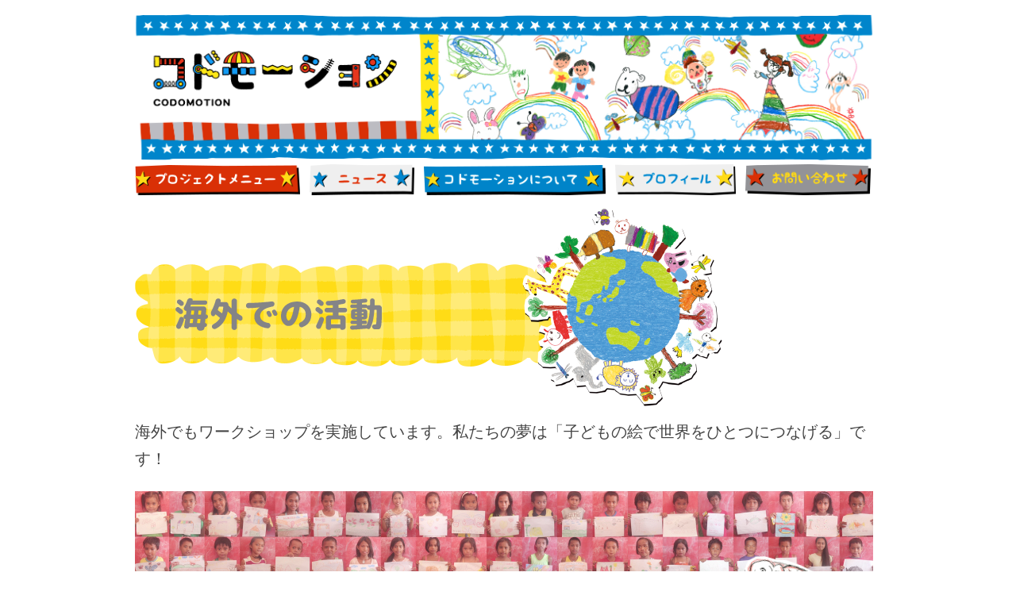

--- FILE ---
content_type: text/html; charset=UTF-8
request_url: http://codomotion.com/001-1-c_%E6%B5%B7%E5%A4%96%E3%81%A7%E3%81%AE%E6%B4%BB%E5%8B%95/
body_size: 26826
content:
<!doctype html>
<html lang="ja">
<head>
        <meta name="google-site-verification" content="aFbewJEEaLMRSqudHX7047sUFdp8PyZMl1B0iB7iRgY" />
	<meta http-equiv="Content-Type" content="text/html; charset=UTF-8" />
	<meta http-equiv="X-UA-Compatible" content="IE=edge,chrome=1">
		
	<!-- Mobile viewport optimized -->
	

	
	
		
	<!-- Title -->
	<title>絵巻物アニメ＿海外での活動</title>
	
	<link rel="profile" href="http://gmpg.org/xfn/11" />
	<link rel="pingback" href="http://codomotion.com/cms/xmlrpc.php" />
	
	<!-- WP Head -->
	<meta name="generator" content="WordPress 4.3.13" />
<meta name="template" content="Oxygen 0.5" />
<link rel="alternate" type="application/rss+xml" title="コドモーション &raquo; フィード" href="http://codomotion.com/feed/" />
<link rel="alternate" type="application/rss+xml" title="コドモーション &raquo; コメントフィード" href="http://codomotion.com/comments/feed/" />
		<script type="text/javascript">
			window._wpemojiSettings = {"baseUrl":"http:\/\/s.w.org\/images\/core\/emoji\/72x72\/","ext":".png","source":{"concatemoji":"http:\/\/codomotion.com\/cms\/wp-includes\/js\/wp-emoji-release.min.js?ver=4.3.13"}};
			!function(a,b,c){function d(a){var c=b.createElement("canvas"),d=c.getContext&&c.getContext("2d");return d&&d.fillText?(d.textBaseline="top",d.font="600 32px Arial","flag"===a?(d.fillText(String.fromCharCode(55356,56812,55356,56807),0,0),c.toDataURL().length>3e3):(d.fillText(String.fromCharCode(55357,56835),0,0),0!==d.getImageData(16,16,1,1).data[0])):!1}function e(a){var c=b.createElement("script");c.src=a,c.type="text/javascript",b.getElementsByTagName("head")[0].appendChild(c)}var f,g;c.supports={simple:d("simple"),flag:d("flag")},c.DOMReady=!1,c.readyCallback=function(){c.DOMReady=!0},c.supports.simple&&c.supports.flag||(g=function(){c.readyCallback()},b.addEventListener?(b.addEventListener("DOMContentLoaded",g,!1),a.addEventListener("load",g,!1)):(a.attachEvent("onload",g),b.attachEvent("onreadystatechange",function(){"complete"===b.readyState&&c.readyCallback()})),f=c.source||{},f.concatemoji?e(f.concatemoji):f.wpemoji&&f.twemoji&&(e(f.twemoji),e(f.wpemoji)))}(window,document,window._wpemojiSettings);
		</script>
		<style type="text/css">
img.wp-smiley,
img.emoji {
	display: inline !important;
	border: none !important;
	box-shadow: none !important;
	height: 1em !important;
	width: 1em !important;
	margin: 0 .07em !important;
	vertical-align: -0.1em !important;
	background: none !important;
	padding: 0 !important;
}
</style>
<link rel='stylesheet' id='style-css'  href='http://codomotion.com/cms/wp-content/themes/oxygen/style.min.css?ver=0.5' type='text/css' media='all' />
<link rel='stylesheet' id='contact-form-7-css'  href='http://codomotion.com/cms/wp-content/plugins/contact-form-7/includes/css/styles.css?ver=4.0.3' type='text/css' media='all' />
<link rel='stylesheet' id='wc-shortcodes-style-css'  href='http://codomotion.com/cms/wp-content/plugins/wc-shortcodes/includes/css/style.css?ver=1.81' type='text/css' media='all' />
<link rel='stylesheet' id='inbound-shortcodes-css'  href='http://codomotion.com/cms/wp-content/plugins/landing-pages//shared/shortcodes/css/frontend-render.css?ver=4.3.13' type='text/css' media='all' />
<link rel='stylesheet' id='wordpresscanvas-font-awesome-css'  href='http://codomotion.com/cms/wp-content/plugins/wc-shortcodes/includes/css/font-awesome.css?ver=4.3.0' type='text/css' media='all' />
<link rel='stylesheet' id='column-styles-css'  href='http://codomotion.com/cms/wp-content/plugins/ultimate-tinymce/css/column-style.css?ver=4.3.13' type='text/css' media='all' />
<link rel='stylesheet' id='background-manager-pub-css'  href='http://codomotion.com/cms/wp-content/plugins/background-manager/resources/css/pub.css?ver=1.2.5.2' type='text/css' media='all' />
<script type="text/javascript">/* <![CDATA[ */window.background_manager_ajax={"url":"http:\/\/codomotion.com\/cms\/wp-admin\/admin-ajax.php","action":"background-manager"};/* ]]> */</script>
<script type='text/javascript' src='http://codomotion.com/cms/wp-includes/js/jquery/jquery.js?ver=1.11.3'></script>
<script type='text/javascript' src='http://codomotion.com/cms/wp-includes/js/jquery/jquery-migrate.min.js?ver=1.2.1'></script>
<script type='text/javascript'>
/* <![CDATA[ */
var inbound_settings = {"post_id":"2038","ip_address":"18.117.9.113","wp_lead_data":{"lead_id":null,"lead_email":null,"lead_uid":null},"admin_url":"http:\/\/codomotion.com\/cms\/wp-admin\/admin-ajax.php","track_time":"2026\/01\/19 10:55:51","post_type":"page","page_tracking":"on","search_tracking":"on","comment_tracking":"on","custom_mapping":[],"inbound_track_exclude":"","inbound_track_include":""};
/* ]]> */
</script>
<script type='text/javascript' src='http://codomotion.com/cms/wp-content/plugins/landing-pages//shared/assets/frontend/js/analytics/inboundAnalytics.js?ver=4.3.13'></script>
<script type='text/javascript' src='http://codomotion.com/cms/wp-content/plugins/landing-pages//shared/assets/global/js/jquery.cookie.js?ver=4.3.13'></script>
<script type='text/javascript'>
/* <![CDATA[ */
var landing_path_info = {"post_id":"2038","post_type":"page","variation":"0","admin_url":"http:\/\/codomotion.com\/cms\/wp-admin\/admin-ajax.php"};
/* ]]> */
</script>
<script type='text/javascript' src='http://codomotion.com/cms/wp-content/plugins/landing-pages/js/page_view_track.js?ver=4.3.13'></script>
<script type='text/javascript' src='http://codomotion.com/cms/wp-content/plugins/landing-pages//shared/assets/global/js/jquery.total-storage.min.js?ver=4.3.13'></script>
<script type='text/javascript'>
/* <![CDATA[ */
var myatu_bgm = {"current_background":{"id":0,"url":"","alt":"","desc":"","caption":"","link":"","thumb":"","bg_link":"","transition":"crossfade","transition_speed":0},"change_freq":"0","active_gallery":null,"is_fullsize":"false","is_preview":"false","initial_ease_in":"true","info_tab_thumb":"true","bg_click_new_window":"true","bg_track_clicks":"false","bg_track_clicks_category":"Background Manager","display_on_mobile":"true"};
/* ]]> */
</script>
<script type='text/javascript' src='http://codomotion.com/cms/wp-content/plugins/background-manager/resources/js/functions.js?ver=1.2.5.2'></script>
<script type='text/javascript' src='http://codomotion.com/cms/wp-content/plugins/background-manager/resources/js/flux.js?ver=1.2.5.2'></script>
<script type='text/javascript' src='http://codomotion.com/cms/wp-content/plugins/background-manager/resources/js/pub.js?ver=1.2.5.2'></script>
<link rel="EditURI" type="application/rsd+xml" title="RSD" href="http://codomotion.com/cms/xmlrpc.php?rsd" />
<link rel="wlwmanifest" type="application/wlwmanifest+xml" href="http://codomotion.com/cms/wp-includes/wlwmanifest.xml" /> 
<link rel='canonical' href='http://codomotion.com/001-1-c_%e6%b5%b7%e5%a4%96%e3%81%a7%e3%81%ae%e6%b4%bb%e5%8b%95/' />
<link rel='shortlink' href='http://codomotion.com/?p=2038' />

	<style type="text/css">

		/* Font size. */
					html { font-size: 18px; }
		
		/* Font family. */
					h1, h2, h3, h4, h5, h6, dl dt, blockquote, blockquote blockquote blockquote, #site-title, #menu-primary li a { font-family: 'Helvetica', sans-serif; }
		
		/* Link color. */
			a, a:visited, .page-template-front .hfeed-more .hentry .entry-title a:hover, .entry-title a, .entry-title a:visited { color: #999999; }
			.read-more, .read-more:visited, .pagination a:hover, .comment-navigation a:hover, #respond #submit, .button, a.button, #subscribe #subbutton, .wpcf7-submit, #loginform .button-primary { background-color: #999999; }
				a:hover, a:focus { color: #000; }
		.read-more:hover, #respond #submit:hover, .button:hover, a.button:hover, #subscribe #subbutton:hover, .wpcf7-submit:hover, #loginform .button-primary:hover { background-color: #111; }

		
		/* Custom CSS. */
		
	
	</style>	

<!-- BEGIN: WP Social Bookmarking Light -->
<style type="text/css">
.wp_social_bookmarking_light{
    border: 0 !important;
    padding: 10px 0 20px 0 !important;
    margin: 0 !important;
}
.wp_social_bookmarking_light div{
    float: left !important;
    border: 0 !important;
    padding: 0 !important;
    margin: 0 5px 0px 0 !important;
    min-height: 30px !important;
    line-height: 18px !important;
    text-indent: 0 !important;
}
.wp_social_bookmarking_light img{
    border: 0 !important;
    padding: 0;
    margin: 0;
    vertical-align: top !important;
}
.wp_social_bookmarking_light_clear{
    clear: both !important;
}
#fb-root{
    display: none;
}
.wsbl_twitter{
    width: 100px;
}
.wsbl_facebook_like iframe{
    max-width: none !important;
}</style>
<!-- END: WP Social Bookmarking Light -->
<style type="text/css" media="screen">body.myatu_bgm_body { background-image: none !important;background-color: #ffffff !important; } </style>
<!-- Dojo Digital Hide Title -->
<script type="text/javascript">
	jQuery(document).ready(function($){

		if( $('.entry-title').length != 0 ) {
			$('.entry-title span.dojodigital_toggle_title').parents('.entry-title:first').hide();
		} else {
			$('h1 span.dojodigital_toggle_title').parents('h1:first').hide();
			$('h2 span.dojodigital_toggle_title').parents('h2:first').hide();
		}

	});
</script>
<noscript><style type="text/css"> .entry-title { display:none !important; }</style></noscript>
<!-- END Dojo Digital Hide Title -->

			
</head>

<body class="wordpress ltr ja parent-theme multisite blog-1 y2026 m01 d19 h10 monday logged-out custom-background custom-header singular singular-page singular-page-2038 page-template-taro1 wc-shortcodes-font-awesome-enabled myatu_bgm_body no-js">

	
	<div id="container">
		
		<div class="wrap">

				
			<div id="header">
	
					
					<div id="branding">
						
						<div id="site-title">
<a href="http://codomotion.com" title="コドモーション" rel="Home">
<img class="logo" src="http://codomotion.com/cms/wp-content/uploads/2021/03/ヘッダー.png" alt="コドモーション" />
</a>
</div>
						
												
					</div><!-- #branding -->
					
										
										
	
						
					
			</div><!-- #header -->
	
				
				
			<div id="main">
	
				<script>
  (function(i,s,o,g,r,a,m){i['GoogleAnalyticsObject']=r;i[r]=i[r]||function(){
  (i[r].q=i[r].q||[]).push(arguments)},i[r].l=1*new Date();a=s.createElement(o),
  m=s.getElementsByTagName(o)[0];a.async=1;a.src=g;m.parentNode.insertBefore(a,m)
  })(window,document,'script','//www.google-analytics.com/analytics.js','ga');

  ga('create', 'UA-58431975-1', 'auto');
  ga('send', 'pageview');

</script>







<script async
src="https://www.googletagmanager.com/gtag/js?id=TAG_ID"></script>

<script>

window.dataLayer = window.dataLayer || [];

function gtag(){dataLayer.push(arguments);}

gtag('js', new Date());

gtag('config', 'G-RLWFFM9H7H');

</script>
	<div class="aside">
		
			
	</div>

		
	<div class="content-wrap">	

		<div id="content">
	
			<div class="breadcrumb-trail breadcrumbs" itemprop="breadcrumb"><span class="trail-begin"><a href="http://codomotion.com" title="コドモーション" rel="home" class="trail-begin">Home</a></span> <span class="sep">&nbsp; / &nbsp;</span> <span class="trail-end">絵巻物アニメ＿海外での活動</span></div>	
			<div class="hfeed">
	
					
						
							
						<div id="post-2038" class="hentry page publish post-1 odd author-nijitaro">
	
								
							<h1 class='page-title entry-title'><span class="dojodigital_toggle_title">絵巻物アニメ＿海外での活動</span></h1>	
							<div class="entry-content">
								
								<p><a href="http://codomotion.com/%e8%a1%a8%e7%b4%99_new/"><img class="alignleft wp-image-1857" src="http://codomotion.com/cms/wp-content/uploads/2021/03/ヘッダー.png" alt="ヘッダー" width="930" height="184" /></a><span style="color: #474747;"><a style="color: #474747;" href="http://codomotion.com/001_プロジェクトメニュー/"><img class="2 alignleft2 wp-image-1886" src="http://codomotion.com/cms/wp-content/uploads/2016/01/プロジェクトメニュー1.png" alt="プロジェクトメニュー" width="208" height="38" /></a><a style="color: #474747;" href="http://codomotion.com/002%ef%bc%bf%e3%83%8b%e3%83%a5%e3%83%bc%e3%82%b9/"><img class="2 alignleft2 wp-image-2394" src="http://codomotion.com/cms/wp-content/uploads/2016/01/ニュース2.png" alt="" width="132" height="39" /></a><a style="color: #474747;" href="http://codomotion.com/004-2%ef%bc%bf%e3%82%b3%e3%83%89%e3%83%a2%e3%83%bc%e3%82%b7%e3%83%a7%e3%83%b3%e3%81%ab%e5%af%be%e3%81%99%e3%82%8b%e6%83%b3%e3%81%84/"><img class="2 alignleft2 wp-image-2348" src="http://codomotion.com/cms/wp-content/uploads/2015/11/コドモーションのついて.png" alt="" width="229" height="38" /></a><a style="color: #474747;" href="http://codomotion.com/001-4%ef%bc%bf%e3%83%97%e3%83%ad%e3%83%95%e3%82%a3%e3%83%bc%e3%83%ab/"><img class="2 alignleft2 wp-image-2395" src="http://codomotion.com/cms/wp-content/uploads/2016/01/プロフィール.png" alt="" width="152" height="39" /></a><a href="http://codomotion.com/005%ef%bc%bf%e3%81%8a%e5%95%8f%e3%81%84%e5%90%88%e3%82%8f%e3%81%9b/"><img class="2 alignleft2 wp-image-2396" src="http://codomotion.com/cms/wp-content/uploads/2016/01/お問い合わせ.png" alt="" width="158" height="39" /></a></span><img class="alignleft2 size-full wp-image-1990" src="http://codomotion.com/cms/wp-content/uploads/2016/01/007-3.png" alt="007-3" width="749" height="265" /> <br /><span style="font-size: 15pt;">海外でもワークショップを実施しています。私たちの夢は「子どもの絵で世界をひとつにつなげる」です！</span></p>
<p><img class="alignleft2 size-full wp-image-2171" src="http://codomotion.com/cms/wp-content/uploads/2016/01/世界を一つに〜.jpg" alt="世界を一つに〜" width="930" height="348" /> （フィリピン・タクロバン市でワークショップに参加した子ども達）</p>
<p>&nbsp;</p>
<p><span style="font-size: 11pt;"><iframe src="//www.youtube.com/embed/8JxwlIl1kOk" width="100%" height="480" allowfullscreen="allowfullscreen"></iframe><span style="font-size: 11pt;">（アニメ上映会_スイス・シャフハウゼン）</span> </span></p>
<p><span style="font-size: 11pt;"><span style="font-size: 11pt;"><iframe src="//www.youtube.com/embed/ShYzpb5dEvM" width="100%" height="480" allowfullscreen="allowfullscreen"></iframe> （お絵描きの様子＿フィリピン・タクロバン市）</span></span></p>
<p><span style="font-size: 11pt;"><span style="font-size: 13px; line-height: 1.5;">  </span></span></p>
<p><img class="alignleft2 size-full  wp-image-2647" src="http://codomotion.com/cms/wp-content/uploads/2016/01/星の帯＿青.png" alt="星の帯＿青" width="930" height="41" /> <a href="http://codomotion.com/cms/wp-content/uploads/2016/01/海外活動＿ご協力のお願い.png"><img class=" wp-image-5975 alignleft2 size-full" src="http://codomotion.com/cms/wp-content/uploads/2016/01/海外活動＿ご協力のお願い.png" alt="海外活動＿ご協力のお願い" width="345" height="45" /></a><br /><span style="font-size: 16pt; line-height: 1.5;">コドモーションの海外活動では “子どもの絵で世界をひとつにつなげる” 夢をご支援頂ける企業や施設・団体、個人の方を募集しています。スポンサーとして活動資金の援助、上映施設や絵を描いてくれる子ども達のご紹介など、どんなささいなご協力でも構いません！よろしくお願い致します。<br /></span><span style="font-size: 13pt;"><br />ご連絡先はこちら→<strong><a href="http://codomotion.com/005%ef%bc%bf%e3%81%8a%e5%95%8f%e3%81%84%e5%90%88%e3%82%8f%e3%81%9b/">お問い合わせページ<br /></a></strong></span></p>
<p><img class="aligncenter wp-image-2647 " src="http://codomotion.com/cms/wp-content/uploads/2016/01/-e1459847172974.png" alt="星の帯＿青" width="930" height="41" />   <br /><img class="alignleft2 size-full wp-image-1992" src="http://codomotion.com/cms/wp-content/uploads/2016/01/これまでの実施.png" alt="これまでの実施" width="194" height="43" /> <br /><span style="font-size: 15pt;"><strong>2014年</strong></span> <br /><span style="font-size: 13pt;">● ベトナム 中部のフエ中央病院小児センターにて、入院している小児がんの子ども２４人が描いた絵をアニメ化 して上映。</span><span style="font-size: 13pt;">（協力／NPO法人 アジア・チャイルドケア・リーグ） <br />● フィリピン（1回目） 教育活動家エフレン・ペニャフロリダ氏（2009年 米ＣＮＮ「ヒーロー・オブ・ザ・イヤー」を受賞）の協力 のもと、学校に通えない子どもが集まる氏の教育施設（カビテ市）にて、施設の子ども３０人の絵をアニメ化して上映。</span></p>
<div id="attachment_2178" style="width: 360px" class="wp-caption alignnone"><img class="wp-image-2178 size-full" src="http://codomotion.com/cms/wp-content/uploads/2016/01/フィリピンで上映会.jpg" alt="フィリピンで上映会" width="350" height="219" /><p class="wp-caption-text">エフレン氏と参加した子ども達</p></div>
<p><span style="font-size: 13pt; line-height: 1.5;">● フィリピン（2回目） 台風被災地レイテ島タクロバン市にて、仮設テントで暮らす子ども１７０人程の絵をアニメ化し、市内の大型ショッピングモール<span style="color: #d40000;"><strong><a style="color: #d40000;" href="http://www.robinsonsmalls.com/malls_tacloban.php" target="_blank">「Robinsons Place Tacloban」</a></strong></span><span style="font-size: 13pt; line-height: 1.5;">内の映画館に子ども全員と保護者らを招待して上映。実施の際、渡航費など費用の一部をクラウドファウンディング<span style="color: #d40000;"><strong><a style="color: #d40000;" href="http://camp-fire.jp/projects/view/1119" target="_blank">「キャンプファイヤー」</a></strong></span><span style="font-size: 13pt; line-height: 1.5;">にて募集しました。また上映後には、現地主要テレビ局の取材を受け、フィリピン全土で流れる朝のニュース番組で紹介して頂いた他、現地邦人向け新聞のトップ記事にもしていただきました。</span></span></span></p>

			<div id='gallery-2038-1' class='gallery gallery-2038'>
				<div class='gallery-row gallery-clear'>
					<dl class='gallery-item col-3'>
						<dt class='gallery-icon'><a href='http://codomotion.com/cms/wp-content/uploads/2016/01/DSC01175.jpg'><img width="298" height="198" src="http://codomotion.com/cms/wp-content/uploads/2016/01/DSC01175.jpg" class="attachment-full" alt="映画館での上映風景" /></a></dt>
						<dd class='gallery-caption'>映画館での上映風景</dd>
					</dl>
					<dl class='gallery-item col-3'>
						<dt class='gallery-icon'><a href='http://codomotion.com/cms/wp-content/uploads/2016/01/DSC01187.jpg'><img width="298" height="198" src="http://codomotion.com/cms/wp-content/uploads/2016/01/DSC01187.jpg" class="attachment-full" alt="上映中の子ども達" /></a></dt>
						<dd class='gallery-caption'>上映中の子ども達</dd>
					</dl>
					<dl class='gallery-item col-3'>
						<dt class='gallery-icon'><a href='http://codomotion.com/cms/wp-content/uploads/2016/01/DSC01209.jpg'><img width="298" height="198" src="http://codomotion.com/cms/wp-content/uploads/2016/01/DSC01209.jpg" class="attachment-full" alt="上映後の子ども達" /></a></dt>
						<dd class='gallery-caption'>上映後の子ども達</dd>
					</dl>
				</div>
			</div><!-- .gallery -->

<div id="attachment_2183" style="width: 226px" class="wp-caption alignleft 2 2 2"><a href="http://codomotion.com/cms/wp-content/uploads/2016/01/まにら新聞切り抜き.jpg"><img class="wp-image-2183 size-medium" src="http://codomotion.com/cms/wp-content/uploads/2016/01/まにら新聞切り抜き-216x300.jpg" alt="まにら新聞切り抜き" width="216" height="300" /></a><p class="wp-caption-text">まにら新聞の記事</p></div>
<p>&nbsp;</p>
<p>&nbsp;</p>
<p>&nbsp;</p>
<p>&nbsp;</p>
<p>&nbsp;</p>
<p>&nbsp;</p>
<p>&nbsp;</p>
<p>&nbsp;</p>
<p><span style="font-size: 13pt;"> </span> </p>
<p><strong><span style="font-size: 15pt;">2016年 <br /></span></strong><span style="font-size: 13pt;">● スイス・シャフハウゼン シャフハウゼンの子ども達が「自分の町」をテーマに描いた約１００枚の絵をアニメ化して地元の映画館で上映し、その後近くのレストランに移動して再びアニメの上映と地元ミュージシャンのライブ演奏、日本食の屋台を出すなどの文化交流パーティーを開いて盛り上がりました。</span> <br /><br /><a href="http://codomotion.com/cms/wp-content/uploads/2016/01/子ども達と太郎.jpg"><img class="alignleft2 size-full wp-image-5978 " src="http://codomotion.com/cms/wp-content/uploads/2016/01/子ども達と太郎.jpg" alt="" width="428" height="285" /><br /></a>参加した子ども達と記念写真</p>
<p><iframe src="//www.youtube.com/embed/kwQdi9i3ThU" width="640" height="360" allowfullscreen="allowfullscreen"></iframe> <br />完成した絵巻物アニメ  </p>
<p><br /><span style="font-size: 18px;">2017年以降の海外での活動についてはfacebookにて報告しております。</span><br /><span style="font-size: 20px;">→<strong><a href="https://www.facebook.com/codomotion7" target="_blank">コドモーションのfacebookページへ</a></strong></span></p>
<p><a href="http://codomotion.com/001-1-a_%e5%95%86%e6%a5%ad%e6%96%bd%e8%a8%ad%e3%82%84%e5%a4%a7%e5%9e%8b%e3%82%a4%e3%83%99%e3%83%b3%e3%83%88%e7%ad%89%e5%90%91%e3%81%91/%e7%82%b9%e7%b7%9a%ef%bc%bf%e3%82%b0%e3%83%ac%e3%83%bc1/" rel="attachment wp-att-2079"><br /><br /><img class="alignnone size-full wp-image-2079" src="http://codomotion.com/cms/wp-content/uploads/2016/01/点線＿グレー1.png" alt="点線＿グレー1" width="930" height="12" /></a></p>
<p><strong style="font-size: 17pt; line-height: 1.5;">詳細についてはお気軽にお問い合わせ下さい。<br /> </strong><a href="http://codomotion.com/005%ef%bc%bf%e3%81%8a%e5%95%8f%e3%81%84%e5%90%88%e3%82%8f%e3%81%9b/"><img class="alignleft2 size-full wp-image-2073" src="http://codomotion.com/cms/wp-content/uploads/2016/01/お問い合わせボタン.png" alt="お問い合わせボタン" width="267" height="59" /> </a>  </p>
<p>&nbsp;</p>
<p><a href="http://codomotion.com/001-1-1_%e7%b5%b5%e5%b7%bb%e7%89%a9%e3%82%a2%e3%83%8b%e3%83%a1/"><br /><img class="alignleft2 wp-image-1995 size-full" src="http://codomotion.com/cms/wp-content/uploads/2016/01/-e1452198156810.png" alt="絵巻物アニメのトップへ" width="200" height="67" /><br /></a> <a href="http://codomotion.com/"><img class="2 size-full wp-image-22202 alignleft2" src="http://codomotion.com/cms/wp-content/uploads/2016/01/サイトのトップへ.png" alt="サイトのトップへ" width="140" height="65" /></a><strong style="font-size: 17pt; line-height: 1.5;"><img class="2 size-full wp-image-2074 alignleft2" src="http://codomotion.com/cms/wp-content/uploads/2016/01/帯1.jpg" alt="帯1" width="1079" height="124" /><br /></strong></p>								
																
							</div><!-- .entry-content -->
	
							<div class="entry-meta"></div>	
								
						</div><!-- .hentry -->
	
							
							
						
					
			</div><!-- .hfeed -->
	
				
		</div><!-- #content -->
	
		
				
				
								
				</div><!-- .content-wrap -->

				
		</div><!-- #main -->

		
				

		
		<div id="footer">

						
			<div id="footer-content" class="footer-content">
				
				<p class="copyright">©️にじたろう				
			</div>
				
			
			
			
		</div><!-- #footer -->

				
		</div><!-- .wrap -->

	</div><!-- #container -->

		
	<!-- BEGIN: WP Social Bookmarking Light -->
<!-- END: WP Social Bookmarking Light -->

<!-- Background Manager Start -->

<!-- Background Manager End -->
<script type='text/javascript' src='http://codomotion.com/cms/wp-content/plugins/contact-form-7/includes/js/jquery.form.min.js?ver=3.51.0-2014.06.20'></script>
<script type='text/javascript'>
/* <![CDATA[ */
var _wpcf7 = {"loaderUrl":"http:\/\/codomotion.com\/cms\/wp-content\/plugins\/contact-form-7\/images\/ajax-loader.gif","sending":"\u9001\u4fe1\u4e2d ..."};
/* ]]> */
</script>
<script type='text/javascript' src='http://codomotion.com/cms/wp-content/plugins/contact-form-7/includes/js/scripts.js?ver=4.0.3'></script>
<script type='text/javascript' src='http://codomotion.com/cms/wp-includes/js/masonry.min.js?ver=3.1.2'></script>
<script type='text/javascript' src='http://codomotion.com/cms/wp-includes/js/jquery/jquery.masonry.min.js?ver=3.1.2'></script>
<script type='text/javascript'>
/* <![CDATA[ */
var WCShortcodes = {"ajaxurl":"http:\/\/codomotion.com\/cms\/wp-admin\/admin-ajax.php"};
/* ]]> */
</script>
<script type='text/javascript' src='http://codomotion.com/cms/wp-content/plugins/wc-shortcodes/includes/js/rsvp.js?ver=1.81'></script>
<script type='text/javascript' src='http://codomotion.com/cms/wp-content/themes/oxygen/js/jquery.imagesloaded.js?ver=1.0'></script>
<script type='text/javascript' src='http://codomotion.com/cms/wp-content/themes/oxygen/js/jquery.masonry.min.js?ver=1.0'></script>
<script type='text/javascript' src='http://codomotion.com/cms/wp-content/themes/oxygen/js/cycle/jquery.cycle.min.js?ver=1.0'></script>
<script type='text/javascript' src='http://codomotion.com/cms/wp-content/themes/oxygen/js/fitvids/jquery.fitvids.js?ver=1.0'></script>
<script type='text/javascript' src='http://codomotion.com/cms/wp-content/themes/oxygen/js/navigation.js?ver=20130301'></script>
<script type='text/javascript'>
/* <![CDATA[ */
var slider_settings = {"timeout":"6000"};
/* ]]> */
</script>
<script type='text/javascript' src='http://codomotion.com/cms/wp-content/themes/oxygen/js/footer-scripts-light.js?ver=1.0'></script>
<script type='text/javascript' src='http://codomotion.com/cms/wp-content/themes/oxygen/library/js/drop-downs.min.js?ver=20110920'></script>

</body>
</html>



<style>#branding img { display: none }</style>

--- FILE ---
content_type: text/css
request_url: http://codomotion.com/cms/wp-content/plugins/landing-pages//shared/shortcodes/css/frontend-render.css?ver=4.3.13
body_size: 67703
content:
a.inbound-button.inbound-special-class i:before, button.inbound-button-submit.inbound-submit-action i:before{font-family:'FontAwesome'; font-style: normal; font-weight: 300; padding-right: 5px;}

.inbound-label.inbound-label-top, .inbound-label.inbound-label-bottom {
display: block;
}
#inbound-form-wrapper .inbound-label.inbound-label-bottom {
margin: 0px 0 10px 0;
}
#inbound-form-wrapper .inbound-label.inbound-label-inline {
    min-width: 80px;
display: inline-block;
padding-right: 10px;
}
.radio-inbound-vertical.radio-inbound-label-bottom, #inbound-form-wrapper .inbound-label.inbound-label-inline.inbound-input-radio, .radio-inbound-vertical.radio-inbound-label-top {
display: block;
}
.radio-inbound-vertical.radio-inbound-label-bottom:last-child {
margin: 0px 0 10px 0;
}
.radio-inbound-vertical.radio-inbound-label-inline {
padding-right: 5px;
}
.inbound-label.inbound-label-placeholder {
    display: none;
}
.inbound-label.inbound-label-placeholder.inbound-input-dropdown {
 display: block;
}
.inbound-label.inbound-label-placeholder.inbound-input-dropdown_countries {
 display: block;
}
.inbound-horizontal {
    display: inline-block;
}
#inbound_form_submit {
    text-transform: none;
    cursor: pointer;
}
/* global fixes */
.inbound-field {
    margin-left: 0 !important;
    list-style-type: none !important;
    list-style-image: none !important;
    list-style: none !important;
    overflow: visible;
}
.inbound-field label {
    margin: 10px 0 4px 0;
font-weight: bold;
line-height: 1.3em;
clear: both;
}
.inbound-field input[type=radio] {
    margin-top: 4px;
    width: auto !important;
}
.inbound-field.inbound-submit-area {
padding: 0px 0 10px 0;
margin: 15px 0 0 0;
clear: both;
}
.inbound-field.inbound-submit-area input.inbound-button, .inbound-field.inbound-submit-area input[type=submit] {
font-size: 1em;
}
.inbound-description {
    font-size: 0.85em;
line-height: 1.5em;
clear: both;
font-family: sans-serif;
letter-spacing: normal;
padding: 10px 0 0 0;
width: 99.8%;
}
textarea.inbound-input-textarea {
height: 150px;
width: 99.2%;
}
#inbound-form-wrapper {
    overflow: inherit;
margin: 10px 0;
max-width: 98%;
}

.inbound-field input[type=text], .inbound-field input[type=url], .inbound-field input[type=email], .inbound-field input[type=tel], .inbound-field input[type=number], .inbound-field input[type=password] {
    width: 47%;
}
/**
#inbound-form-wrapper input[type=text], #inbound-form-wrapper input[type=url], #inbound-form-wrapper input[type=email], #inbound-form-wrapper input[type=tel], #inbound-form-wrapper input[type=number], #inbound-form-wrapper input[type=password] {
    width: 47%;
}
*/
#inbound-form-wrapper .inbound-horizontal input[type=text], #inbound-form-wrapper .inbound-horizontal input[type=url], #inbound-form-wrapper .inbound-horizontal input[type=email], #inbound-form-wrapper .inbound-horizontal input[type=tel], #inbound-form-wrapper .inbound-horizontal input[type=number], #inbound-form-wrapper .inbound-horizontal input[type=password] {
width: 88%;
}

.inbound-field input[type="checkbox"],.inbound-field input[type="radio"] {
display: inline-block;
width: auto;
margin: 10px;
}

#inbound-form-wrapper .inbound-horizontal.label-inbound-label-inline input[type=text], #inbound-form-wrapper .inbound-horizontal.label-inbound-label-inline input[type=url], #inbound-form-wrapper .inbound-horizontal.label-inbound-label-inline input[type=email], #inbound-form-wrapper .inbound-horizontal.label-inbound-label-inline input[type=tel], #inbound-form-wrapper .inbound-horizontal.label-inbound-label-inline input[type=number], #inbound-form-wrapper .inbound-horizontal.label-inbound-label-inline input[type=password] {
width: 130px;
}

#inbound-form-wrapper .inbound-horizontal.label-inbound-label-inline .inbound-label.inbound-label-inline {
min-width: 60px;
display: inline-block;
padding-right: 10px;
text-align: right;
}
#inbound-form-wrapper .label-inbound-label-inline input {
display: inline-block;
}
.inbound-label.inbound-input-radio {
    display: block;
}
.automation-done {
margin-top: 4px;
width: auto !important;
float: left;
}
.radionotdonelabel {
    display: block;
margin: 0 0 0 24px;
padding: 0;
width: auto;
line-height: 1.5;
vertical-align: top;
}
/* Grid
 * ------------------------------------------*/
.inbound-clear{
    clear:both;
    display:block;
    overflow:hidden;
    width:0;
    height:0
}
.inbound-clearfix:before, .inbound-clearfix:after,
.inbound-row:before, .inbound-row:after,
.inbound-row_30:before, .inbound-row_30:after{
    content:'\0020';
    display:block;
    overflow:hidden;
    width:0;
    height:0
}
.inbound-clearfix:after, .inbound-row:after, .inbound-row_30:after{
    clear:both
}
.inbound-clearfix{
    zoom:1
}
.inbound-row{
    margin-left:-10px;
    margin-right:-10px;
}
.inbound-row_30{
    margin-left:-15px;
    margin-right:-15px;
}
.inbound-grid{
    float:left;
    min-height:1px;
    padding-right: 5px;
    padding-left: 0px;
    position:relative;
}
#inbound-list {
    overflow: hidden;
    margin-bottom: 10px;
}
.row_30 .inbound-grid{
    padding-left:15px;
    padding-right:15px;
}
.inbound-grid.full{
    width:100%;
}
.inbound-grid.one-half, .inbound-grid.inbound-2-col{
    width:48%;
}
.inbound-grid.one-third, .inbound-grid.inbound-3-col{
    width:31.333333%;

}
.inbound-grid.two-third{
    width:66.666667%;
}
.inbound-grid.one-fourth, .inbound-grid.inbound-4-col{
    width:23%;
}
.inbound-grid.three-fourth{
    width:75%;
}
.inbound-grid.one-fifth{
    width:18%;
}
.inbound-grid.two-fifth{
    width:40%;
}
.inbound-grid.three-fifth{
    width:60%;
}
.inbound-grid.four-fifth{
    width:80%;
}



/* Social Icons
 * ----------------------------------------------------- */
ul.social-links{
    list-style: none;
    margin: 0;
    padding: 0;
}
ul.social-links li{
    display: inline-block;
    list-style: none;
    margin: 0;
    padding: 7px 0;
}
ul.social-links li a{
    background: #f2f2f2;
    border: 1px solid #EBEBEA;
    -webkit-border-radius: 2px;
       -moz-border-radius: 2px;
            border-radius: 2px;
    display: inline-block;
    width: 32px;
    height: 32px;
    line-height: 32px;
    text-align: center;
    color: #696763;
    margin: 0px 1px;
}
ul.social-links li a:hover{
    background-color: #c8232b;
    border-color: rgba(0,0,0,0.2);
    color: #fff;
}
#footer-wrapper ul.social-links{
    float: right;
}
#footer-wrapper ul.social-links li a{
    background-color: #4A4845;
    border: none;
    color: #9C9A96;
}
#footer-wrapper ul.social-links li a:hover{
    background-color: #c8232b;
    color: #fff;
}

/* About Widget
 * ----------------------------------------------------- */
.inbound-widget-about{
    background: url('images/map.png') no-repeat 0 0;
    background-size: 100%;
}
.inbound-widget-about .address,
.inbound-widget-about .telephone,
.inbound-widget-about .email{
    /*font-size: 85%;*/
}
.inbound-widget-about i{
    color: #9C9A96;
    margin-right: 5px;
}

/* Divider
 * ----------------------------------------------------- */
.inbound-divider{
    border-top: 1px solid #EBEBEA;
    height: 1px;
    margin: 0px;
    position: relative;
}
.inbound-divider.none{
    border:none
}
.inbound-divider.solid{
    border-top: 1px solid #EBEBEA;
}
.inbound-divider.dashed{
    border-top: 1px dashed #EBEBEA;
}
.inbound-divider.dotted{
    border-top: 1px dotted #EBEBEA;
}
.inbound-divider.double{
    border-top: 3px double #EBEBEA;
}

/* Teaser
 * ----------------------------------------------------- */
.inbound-teaser{
    margin-bottom: 20px;
}
.inbound-teaser .inbound-teaser-header{
    margin: 0px 0px 10px 56px;
}
.inbound-teaser .inbound-teaser-title{
    margin: 0px;
}
.inbound-teaser .inbound-teaser-subtitle{
    color: #9C9A96;
}
.inbound-teaser .inbound-teaser-icon{
    background: #4A4845;
    -webkit-border-radius: 2px;
       -moz-border-radius: 2px;
            border-radius: 2px;
    color: #fff;
    font-size: 16px;
    float: left;
    line-height: 36px;
    height: 36px;
    width: 36px;
    margin-top: 5px;
    text-align: center;
}
.inbound-teaser .inbound-teaser-image{
    float: left;
    height: 36px;
    width: 36px;
    margin-top: 5px;
}
.inbound-teaser:hover .inbound-teaser-icon{
    background-color: #c8232b;
}

/* Nested teaser */
.inbound-teaser.nested .inbound-teaser-content{
    margin-left: 56px
}

/* Centered teaser */
.inbound-teaser.centered{
    text-align: center;
}
.inbound-teaser.centered .inbound-teaser-icon{
    background: none;
    color: #696763;
    float: none;
    font-size: 64px;
    line-height: 64px;
    width: 64px;
    height: 64px;
    margin: 0px auto 5px auto;
}
.inbound-teaser.centered .inbound-teaser-header{
    margin-left: 0px;
}

/* Call Out
 * ----------------------------------------------------- */
.inbound-callout{
    background: #f2f2f2;
    border: 1px solid #EBEBEA;
    -webkit-box-shadow: inset 1px 1px 1px #f9f9f9;
       -moz-box-shadow: inset 1px 1px 1px #f9f9f9;
            box-shadow: inset 1px 1px 1px #f9f9f9;
    padding: 20px 25px 0px;
    margin-bottom: 20px;
}
.inbound-callout .left, .inbound-callout .right{
    margin-bottom: 15px;
}
.inbound-callout h2{
    font-size: 24px;
    line-height: 24px;
    margin: 0px 0px 5px;
    text-shadow: 1px 1px 1px #fff;
}
.inbound-callout .subtitle{
    font-size: 16px;
    line-height: 22px;
    text-shadow: 1px 1px 1px #fff;
    margin: 0px 0px 5px;
}
.inbound-callout .inbound-button{
    margin: 7px 0px 5px 0px
}

/* Intro
 * ----------------------------------------------------- */
.inbound-intro{
    margin-bottom: 20px;
}
.inbound-intro h1{
    margin-bottom: 10px;
}
.inbound-intro .inbound-intro-content{
    font-size: 16px;
    line-height: 24px;
    margin-bottom: 20px;
}

/* Tabs
 * ----------------------------------------------------- */
.inbound-tabs-content{
    margin-bottom: 20px;
}
ul.inbound-tabs-nav{
    border-bottom: 1px solid #EBEBEA;
    list-style: none;
    margin: 0;
    padding: 0;
}
ul.inbound-tabs-nav li{
    display: inline-block;
    margin: 0;
    padding: 0;
}
ul.inbound-tabs-nav li a{
    background: #f2f2f2 url('images/gradient.png');
    border: 1px solid #EBEBEA;
    border-right: none;
    -webkit-box-shadow: inset 1px 1px 1px rgba(255,255,255,0.5);
       -moz-box-shadow: inset 1px 1px 1px rgba(255,255,255,0.5);
            box-shadow: inset 1px 1px 1px rgba(255,255,255,0.5);
    color: #696763;
    display: inline-block;
    font-weight: bold;
    padding: 10px 20px;
    position: relative;
    margin-bottom: -1px;
    text-shadow: 1px 1px 1px #fff;
}
ul.inbound-tabs-nav li a span{
    display: inline-block;
    margin-left: 5px;
}
ul.inbound-tabs-nav li a.active{
    background-color: #fff;
    border-bottom-color: #fff;
    color: #4A4845;
}
ul.inbound-tabs-nav li:last-child{
    border-right: 1px solid #EBEBEA;
}

.inbound-tabs > div{
    border: 1px solid #EBEBEA;
    border-top: none;
    padding: 20px;
}

/* Accordion
 * ----------------------------------------------------- */
.inbound-accordion{
    margin-bottom: 20px
}
.inbound-accordion .pane-title{
    background: #f2f2f2;
    border: 1px solid #EBEBEA;
    -webkit-box-shadow: inset 1px 1px 1px rgba(255,255,255,0.5);
       -moz-box-shadow: inset 1px 1px 1px rgba(255,255,255,0.5);
            box-shadow: inset 1px 1px 1px rgba(255,255,255,0.5);
    font-size: 110%;
    display: block;
    font-weight: bold;
    padding: 12px 20px;
    position: relative;
    margin-bottom: -1px;
    text-shadow: 1px 1px 1px #fff;
}
.inbound-accordion .pane-title.active{
    color: #4A4845;
}
.inbound-accordion .pane-title .pane-icon{
    width: 16px;
    margin-right: 10px;
    text-align: center;
}
.inbound-accordion .pane-title .status-off,
.inbound-accordion .pane-title .status-on{
    color: #CECDCA;
    cursor: pointer;
    float: right;
    font-family: Verdana;
    font-size: 14px;
    font-weight: bold;
}
.inbound-accordion .pane-title .status-off{
    display: block;
}
.inbound-accordion .pane-title .status-on{
    display: none;
}
.inbound-accordion .pane-title.active .status-off{
    display: none;
}
.inbound-accordion .pane-title.active .status-on{
    display: block;
}
.inbound-accordion .pane{
    border: 1px solid #EBEBEA;
    padding: 20px;
    margin: 0px 0px 20px 0px;
}
.inbound-accordion .pane.last{
    margin: 0px;
}

/* Fancy quote
 * ----------------------------------------------------- */
.inbound-fancy-quote{
    margin: 0 0 20px;
}
.inbound-fancy-quote .quote-text{
    background: #f2f2f2;
    border: 1px solid #EBEBEA;
    -webkit-box-shadow: inset 1px 1px 1px rgba(255,255,255,0.5);
       -moz-box-shadow: inset 1px 1px 1px rgba(255,255,255,0.5);
            box-shadow: inset 1px 1px 1px rgba(255,255,255,0.5);
    color: #555;
    font: normal 16px/22px Georgia, serif;
    margin: 0px 0px 15px;
    padding: 20px;
    position: relative;
    text-shadow: 1px 1px 1px rgba(255,255,255,0.5);
}
.inbound-fancy-quote .quote-text p{
    margin: 0;
}
.inbound-fancy-quote .quote-text .triangle{
    background: #f2f2f2;
    border: 1px solid;
    border-color: #f2f2f2 #EBEBEA #EBEBEA #f2f2f2;
    display: block;
    width: 16px;
    height: 16px;
    position: absolute;
    bottom: -8px; left: 25px;
    -webkit-transform: rotate(45deg);
       -moz-transform: rotate(45deg);
        -ms-transform: rotate(45deg);
         -o-transform: rotate(45deg);
            transform: rotate(45deg);
}
.inbound-fancy-quote .quote-author{
    padding: 0px 0px;
    position: relative;
}
.inbound-fancy-quote .quote-author .quote-author-name{
    font-weight: bold;
}
.inbound-fancy-quote .quote-author .quote-author-name:before{
    content: "\2014 \0020";
    color: #CECDCA;
    font-weight: normal;
}
.inbound-fancy-quote .quote-author .quote-author-meta{
    color: #9C9A96;
}

/* Pricing
 * ----------------------------------------------------- */
.inbound-pricing{
    border-left: 1px solid #fff;
    margin-bottom: 30px;
    margin-top: 10px;
}
.inbound-pricing .plan{
    background: #fff;
    border: 1px solid #EBEBEA;
    float: left;
    padding: 0;
    text-align: center;
    position: relative;
    margin-left: -1px;
}
.inbound-pricing .plan-header{
    background: #f2f2f2;
    border-bottom: 1px solid #EBEBEA;
    -webkit-box-shadow: inset 1px 1px 1px rgba(255,255,255,0.3);
       -moz-box-shadow: inset 1px 1px 1px rgba(255,255,255,0.3);
            box-shadow: inset 1px 1px 1px rgba(255,255,255,0.3);
    padding: 20px;
    text-shadow: 1px 1px 1px #fff;
}
.inbound-pricing .plan-header h2{
    font-size: 16px;
    line-height: 22px;
    margin: 0;
}
.inbound-pricing .plan-price{
    background: #fcfcfc;
    border-bottom: 1px solid #EBEBEA;
    -webkit-box-shadow: inset 1px 1px 1px rgba(255,255,255,0.3);
       -moz-box-shadow: inset 1px 1px 1px rgba(255,255,255,0.3);
            box-shadow: inset 1px 1px 1px rgba(255,255,255,0.3);
    padding: 20px;
    text-shadow: 1px 1px 1px #fff;
}
.inbound-pricing .plan-price strong{
    display: block;
    font-size: 40px;
    line-height: 40px;
}
.inbound-pricing .plan-price span{
    color: #9C9A96;
}
.inbound-pricing .plan-content{
    background: #fff;
}
.inbound-pricing .plan-content ul,
.inbound-pricing .plan-content ol{
    list-style: none;
    padding: 0;
    margin: 0;
}
.inbound-pricing .plan-content ul li,
.inbound-pricing .plan-content ol li{
    border-bottom: 1px solid #EBEBEA;
    padding: 10px 20px;
    margin: 0;
}
.inbound-pricing .plan-footer{
    background: #f9f9f9;
    -webkit-box-shadow: inset 1px 1px 1px rgba(255,255,255,0.3);
       -moz-box-shadow: inset 1px 1px 1px rgba(255,255,255,0.3);
            box-shadow: inset 1px 1px 1px rgba(255,255,255,0.3);
    padding: 20px;
}
.inbound-pricing .plan-footer .inbound-button{
    padding: 5px 20px;
}

/* Featured Plan */
.inbound-pricing .plan.featured{
    border-color: #CECDCA;
    -webkit-box-shadow: 0px 0px 15px rgba(0,0,0,0.1);
       -moz-box-shadow: 0px 0px 15px rgba(0,0,0,0.1);
            box-shadow: 0px 0px 15px rgba(0,0,0,0.1);
    z-index: 200;
    margin-top: -10px;
}
.inbound-pricing .plan.featured .plan-header{
    background-color: #e0e0e0;
    border-color: #CECDCA;
    padding: 25px 0px;
}
.inbound-pricing .plan.featured .plan-header h2{
}
.inbound-pricing .plan.featured .plan-price{
    background-color: #f2f2f2;
}
.inbound-pricing .plan.featured .plan-content{
}
.inbound-pricing .plan.featured .plan-footer{
    padding: 25px 0px;
    background-color: #f2f2f2;
    border-color: #CECDCA;
}

/* Dropcap
 * ----------------------------------------------------- */
.inbound-dropcap{
    font-size: 48px;
    font-weight: bold;
    float: left;
    margin: 10px 10px 10px 0;
}
.inbound-dropcap.square{
    background: #696763;
    color: #fff;
    font-size: 24px;
    width: 48px;
    height: 48px;
    line-height: 48px;
    text-align: center;
    margin: 6px 10px 0px 0
}
.inbound-dropcap.circle{
    background: #696763;
    border-radius: 50%;
    color: #fff;
    font-size: 24px;
    width: 48px;
    height: 48px;
    line-height: 48px;
    text-align: center;
    margin: 6px 10px 0px 0
}

/* Alert message
 * ----------------------------------------------------- */
.inbound-alert-message{
    background: #FFF;
    border: 1px solid #EBEBEA;
    padding: 8px 50px 8px 20px;
    -webkit-border-radius: 3px;
       -moz-border-radius: 3px;
            border-radius: 3px;
    position: relative;
    margin-bottom: 20px;
    text-shadow: 1px 1px 1px rgba(255,255,255,0.5);
}
.inbound-alert-message span.close{
    position: absolute;
    color: #CECDCA;
    display: inline-block;
    font-size: 14px;
    line-height: 100%;
    font-weight: 700;
    width: 14px;
    height: 14px;
    text-align: center;
    cursor: pointer;
    right: 10px;
    top: 11px;
}
.inbound-alert-message span.close:hover{
    color: #9C9A96;
}
.inbound-alert-message.blue{
    background: #dbf3f9;
    border: 1px solid #c5e3ea;
}
.inbound-alert-message.green{
    background: #e2ffc9;
    border: 1px solid #c5eda3;
}
.inbound-alert-message.red{
    background: #ffe2e2;
    border: 1px solid #fcd1d1;
}
.inbound-alert-message.yellow{
    background: #fcf7d1;
    border: 1px solid #f2ebba;
}

/* Content Box
 * ----------------------------------------------------- */
.inbound-content-box{
    background: #f2f2f2;
    border: 1px solid #EBEBEA;
    -webkit-box-shadow: inset 1px 1px 1px rgba(255,255,255,0.5);
       -moz-box-shadow: inset 1px 1px 1px rgba(255,255,255,0.5);
            box-shadow: inset 1px 1px 1px rgba(255,255,255,0.5);
    margin: 0px 0px 20px;
    padding: 20px 20px 20px;
    position: relative;
    text-shadow: 1px 1px 1px rgba(255,255,255,0.5);
}
.inbound-content-box > p:last-child{
    margin-bottom: 0;
}
.inbound-content-box.blue{
    background: #EEF9FC;
    border: 1px solid #dfecf9;
}
.inbound-content-box.green{
    background: #E9FFD6;
    border: 1px solid #D4F2BB;
}
.inbound-content-box.red{
    background: #FCE3E3;
    border: 1px solid #fcd1d1;
}
.inbound-content-box.yellow{
    background: #fcf7d1;
    border: 1px solid #f2ebba;
}
.inbound-content-box h1,
.inbound-content-box h2,
.inbound-content-box h3,
.inbound-content-box h4,
.inbound-content-box h5,
.inbound-content-box h6{
    margin-bottom: 10px;
}

/* Profile Box
 * ----------------------------------------------------- */
.inbound-profile-box{
    margin-bottom: 20px;
}
.inbound-profile-box .profile-img{
    margin-bottom: 15px;
}
.inbound-profile-box .profile-img img{
    display: block;
    width: 100%;
    height: auto;
    margin: -1px;
}
.inbound-profile-box .profile-name{
    margin-bottom: 0;
}
.inbound-profile-box .profile-meta{
    color: #9C9A96;
    margin-bottom: 15px;
}
.inbound-profile-box .profile-desc p:last-child{
    margin-bottom: 0px;
}
.inbound-profile-box .profile-footer{
    margin-top: 15px;
}
.inbound-profile-box .profile-footer a{
    color: #9C9A96;
    font-size: 12px;
    margin-right: 10px;
}

/* Client Box
 * ----------------------------------------------------- */
.inbound-client_box{
    margin-bottom: 20px;
}
.inbound-client_box ul{
    list-style: none;
    margin: 0;
    padding: 0;
}
.inbound-client_box ul li.inbound-grid{
    border: 1px solid #EBEBEA;
    margin: 0px -1px -1px 0px;
    padding: 0;
}
.inbound-client_box ul li a{
    display: block;
    text-align: center;
}
.inbound-client_box ul li:hover{
    border-color: #CECDCA;
    -webkit-box-shadow: 0px 0px 8px rgba(0,0,0,0.1);
       -moz-box-shadow: 0px 0px 8px rgba(0,0,0,0.1);
            box-shadow: 0px 0px 8px rgba(0,0,0,0.1);
    z-index: 200
}

/* Google Map
 * ----------------------------------------------------- */
.inbound-google_map{
    max-width: 100%;
    margin-bottom: 20px;
}

/* Buttons
 * ------------------------------------------*/
a.inbound-button, a.inbound-button.inbound-special-class{
    background:#c8232b;
    border:1px solid rgba(0,0,0,0.15);
    -webkit-border-radius:2px;
       -moz-border-radius:2px;
            border-radius:2px;
    -webkit-box-shadow:0px 2px 3px rgba(0,0,0,0.15), inset 1px 1px 1px rgba(255,255,255,0.2);
       -moz-box-shadow:0px 2px 3px rgba(0,0,0,0.15), inset 1px 1px 1px rgba(255,255,255,0.2);
            box-shadow:0px 2px 3px rgba(0,0,0,0.15), inset 1px 1px 1px rgba(255,255,255,0.2);
    color:#fff;
    cursor:pointer;
    display:inline-block;
    font-family:inherit;
    font-size:14px;
    font-weight:bold;
    padding:8px 15px;
    text-shadow:-1px -1px 1px rgba(0,0,0,0.15);
    text-decoration: none;
    text-align: center;
}
.inbound-button:hover{
    color:#fff;
}
.inbound-button.small{
    font-size: 100%;
    padding:4px 10px;
}
.inbound-button.large{
    font-size:18px;
    padding:12px 30px;
}
input[type=submit].inbound-button, button.inbound-button{
    -webkit-appearance:none;
    cursor: pointer;
}
.inbound-button.black{
    background-color: #4A4845;
}
.inbound-button.blue{
    background-color: #707ef9;
}
.inbound-button.brown{
    background-color: #5e3d1d;
}
.inbound-button.green{
    background-color: #65b20e;
}
.inbound-button.orange{
    background-color: #ff9900;
}
.inbound-button.pink{
    background-color: #fc149f;
}
.inbound-button.purple{
    background-color: #993d9e;
}
.inbound-button.red{
    background-color: #fc5a5a;
}
.inbound-button.silver{
    background-color: #858585;
}
.inbound-button.yellow{
    background-color: #f7c707;
}
.inbound-button.white{
    background-color: #f4f4f4;
    border-color: #ccc;
    -webkit-box-shadow:0px 1px 2px rgba(0,0,0,0.08), inset 1px 1px 1px rgba(255,255,255,0.2);
       -moz-box-shadow:0px 1px 2px rgba(0,0,0,0.08), inset 1px 1px 1px rgba(255,255,255,0.2);
            box-shadow:0px 1px 2px rgba(0,0,0,0.08), inset 1px 1px 1px rgba(255,255,255,0.2);
    color: #666;
    text-shadow: none;
}
.inbound-button.white:hover{
    color: #4A4845;
}

/*!
 *  Font Awesome 4.0.3 by @davegandy - http://fontawesome.io - @fontawesome
 *  License - http://fontawesome.io/license (Font: SIL OFL 1.1, CSS: MIT License)
 */
@font-face {
    font-family: 'FontAwesome';
    src: url('../../assets/global/fonts/fontawesome/fontawesome-webfont.eot?v=3.0.2');
    src: url('../../assets/global/fonts/fontawesome/fontawesome-webfont.eot?#iefix&v=3.0.2') format('embedded-opentype'),
    url('../../assets/global/fonts/fontawesome/fontawesome-webfont.woff?v=3.0.2') format('woff'),
    url('../../assets/global/fonts/fontawesome/fontawesome-webfont.ttf?v=3.0.2') format('truetype');
    font-weight: normal;
    font-style: normal;
}format('svg');font-weight:normal;font-style:normal}.fa{display:inline-block;font-family:FontAwesome;font-style:normal;font-weight:normal;line-height:1;-webkit-font-smoothing:antialiased;-moz-osx-font-smoothing:grayscale}.fa-lg{font-size:1.3333333333333333em;line-height:.75em;vertical-align:-15%}.fa-2x{font-size:2em}.fa-3x{font-size:3em}.fa-4x{font-size:4em}.fa-5x{font-size:5em}.fa-fw{width:1.2857142857142858em;text-align:center}.fa-ul{padding-left:0;margin-left:2.142857142857143em;list-style-type:none}.fa-ul>li{position:relative}.fa-li{position:absolute;left:-2.142857142857143em;width:2.142857142857143em;top:.14285714285714285em;text-align:center}.fa-li.fa-lg{left:-1.8571428571428572em}.fa-border{padding:.2em .25em .15em;border:solid .08em #eee;border-radius:.1em}.pull-right{float:right}.pull-left{float:left}.fa.pull-left{margin-right:.3em}.fa.pull-right{margin-left:.3em}.fa-spin{-webkit-animation:spin 2s infinite linear;-moz-animation:spin 2s infinite linear;-o-animation:spin 2s infinite linear;animation:spin 2s infinite linear}@-moz-keyframes spin{0%{-moz-transform:rotate(0deg)}100%{-moz-transform:rotate(359deg)}}@-webkit-keyframes spin{0%{-webkit-transform:rotate(0deg)}100%{-webkit-transform:rotate(359deg)}}@-o-keyframes spin{0%{-o-transform:rotate(0deg)}100%{-o-transform:rotate(359deg)}}@-ms-keyframes spin{0%{-ms-transform:rotate(0deg)}100%{-ms-transform:rotate(359deg)}}@keyframes spin{0%{transform:rotate(0deg)}100%{transform:rotate(359deg)}}.fa-rotate-90{filter:progid:DXImageTransform.Microsoft.BasicImage(rotation=1);-webkit-transform:rotate(90deg);-moz-transform:rotate(90deg);-ms-transform:rotate(90deg);-o-transform:rotate(90deg);transform:rotate(90deg)}.fa-rotate-180{filter:progid:DXImageTransform.Microsoft.BasicImage(rotation=2);-webkit-transform:rotate(180deg);-moz-transform:rotate(180deg);-ms-transform:rotate(180deg);-o-transform:rotate(180deg);transform:rotate(180deg)}.fa-rotate-270{filter:progid:DXImageTransform.Microsoft.BasicImage(rotation=3);-webkit-transform:rotate(270deg);-moz-transform:rotate(270deg);-ms-transform:rotate(270deg);-o-transform:rotate(270deg);transform:rotate(270deg)}.fa-flip-horizontal{filter:progid:DXImageTransform.Microsoft.BasicImage(rotation=0,mirror=1);-webkit-transform:scale(-1,1);-moz-transform:scale(-1,1);-ms-transform:scale(-1,1);-o-transform:scale(-1,1);transform:scale(-1,1)}.fa-flip-vertical{filter:progid:DXImageTransform.Microsoft.BasicImage(rotation=2,mirror=1);-webkit-transform:scale(1,-1);-moz-transform:scale(1,-1);-ms-transform:scale(1,-1);-o-transform:scale(1,-1);transform:scale(1,-1)}.fa-stack{position:relative;display:inline-block;width:2em;height:2em;line-height:2em;vertical-align:middle}.fa-stack-1x,.fa-stack-2x{position:absolute;left:0;width:100%;text-align:center}.fa-stack-1x{line-height:inherit}.fa-stack-2x{font-size:2em}.fa-inverse{color:#fff}.fa-glass:before{content:"\f000"}.fa-music:before{content:"\f001"}.fa-search:before{content:"\f002"}.fa-envelope-o:before{content:"\f003"}.fa-heart:before{content:"\f004"}.fa-star:before{content:"\f005"}.fa-star-o:before{content:"\f006"}.fa-user:before{content:"\f007"}.fa-film:before{content:"\f008"}.fa-th-large:before{content:"\f009"}.fa-th:before{content:"\f00a"}.fa-th-list:before{content:"\f00b"}.fa-check:before{content:"\f00c"}.fa-times:before{content:"\f00d"}.fa-search-plus:before{content:"\f00e"}.fa-search-minus:before{content:"\f010"}.fa-power-off:before{content:"\f011"}.fa-signal:before{content:"\f012"}.fa-gear:before,.fa-cog:before{content:"\f013"}.fa-trash-o:before{content:"\f014"}.fa-home:before{content:"\f015"}.fa-file-o:before{content:"\f016"}.fa-clock-o:before{content:"\f017"}.fa-road:before{content:"\f018"}.fa-download:before{content:"\f019"}.fa-arrow-circle-o-down:before{content:"\f01a"}.fa-arrow-circle-o-up:before{content:"\f01b"}.fa-inbox:before{content:"\f01c"}.fa-play-circle-o:before{content:"\f01d"}.fa-rotate-right:before,.fa-repeat:before{content:"\f01e"}.fa-refresh:before{content:"\f021"}.fa-list-alt:before{content:"\f022"}.fa-lock:before{content:"\f023"}.fa-flag:before{content:"\f024"}.fa-headphones:before{content:"\f025"}.fa-volume-off:before{content:"\f026"}.fa-volume-down:before{content:"\f027"}.fa-volume-up:before{content:"\f028"}.fa-qrcode:before{content:"\f029"}.fa-barcode:before{content:"\f02a"}.fa-tag:before{content:"\f02b"}.fa-tags:before{content:"\f02c"}.fa-book:before{content:"\f02d"}.fa-bookmark:before{content:"\f02e"}.fa-print:before{content:"\f02f"}.fa-camera:before{content:"\f030"}.fa-font:before{content:"\f031"}.fa-bold:before{content:"\f032"}.fa-italic:before{content:"\f033"}.fa-text-height:before{content:"\f034"}.fa-text-width:before{content:"\f035"}.fa-align-left:before{content:"\f036"}.fa-align-center:before{content:"\f037"}.fa-align-right:before{content:"\f038"}.fa-align-justify:before{content:"\f039"}.fa-list:before{content:"\f03a"}.fa-dedent:before,.fa-outdent:before{content:"\f03b"}.fa-indent:before{content:"\f03c"}.fa-video-camera:before{content:"\f03d"}.fa-picture-o:before{content:"\f03e"}.fa-pencil:before{content:"\f040"}.fa-map-marker:before{content:"\f041"}.fa-adjust:before{content:"\f042"}.fa-tint:before{content:"\f043"}.fa-edit:before,.fa-pencil-square-o:before{content:"\f044"}.fa-share-square-o:before{content:"\f045"}.fa-check-square-o:before{content:"\f046"}.fa-arrows:before{content:"\f047"}.fa-step-backward:before{content:"\f048"}.fa-fast-backward:before{content:"\f049"}.fa-backward:before{content:"\f04a"}.fa-play:before{content:"\f04b"}.fa-pause:before{content:"\f04c"}.fa-stop:before{content:"\f04d"}.fa-forward:before{content:"\f04e"}.fa-fast-forward:before{content:"\f050"}.fa-step-forward:before{content:"\f051"}.fa-eject:before{content:"\f052"}.fa-chevron-left:before{content:"\f053"}.fa-chevron-right:before{content:"\f054"}.fa-plus-circle:before{content:"\f055"}.fa-minus-circle:before{content:"\f056"}.fa-times-circle:before{content:"\f057"}.fa-check-circle:before{content:"\f058"}.fa-question-circle:before{content:"\f059"}.fa-info-circle:before{content:"\f05a"}.fa-crosshairs:before{content:"\f05b"}.fa-times-circle-o:before{content:"\f05c"}.fa-check-circle-o:before{content:"\f05d"}.fa-ban:before{content:"\f05e"}.fa-arrow-left:before{content:"\f060"}.fa-arrow-right:before{content:"\f061"}.fa-arrow-up:before{content:"\f062"}.fa-arrow-down:before{content:"\f063"}.fa-mail-forward:before,.fa-share:before{content:"\f064"}.fa-expand:before{content:"\f065"}.fa-compress:before{content:"\f066"}.fa-plus:before{content:"\f067"}.fa-minus:before{content:"\f068"}.fa-asterisk:before{content:"\f069"}.fa-exclamation-circle:before{content:"\f06a"}.fa-gift:before{content:"\f06b"}.fa-leaf:before{content:"\f06c"}.fa-fire:before{content:"\f06d"}.fa-eye:before{content:"\f06e"}.fa-eye-slash:before{content:"\f070"}.fa-warning:before,.fa-exclamation-triangle:before{content:"\f071"}.fa-plane:before{content:"\f072"}.fa-calendar:before{content:"\f073"}.fa-random:before{content:"\f074"}.fa-comment:before{content:"\f075"}.fa-magnet:before{content:"\f076"}.fa-chevron-up:before{content:"\f077"}.fa-chevron-down:before{content:"\f078"}.fa-retweet:before{content:"\f079"}.fa-shopping-cart:before{content:"\f07a"}.fa-folder:before{content:"\f07b"}.fa-folder-open:before{content:"\f07c"}.fa-arrows-v:before{content:"\f07d"}.fa-arrows-h:before{content:"\f07e"}.fa-bar-chart-o:before{content:"\f080"}.fa-twitter-square:before{content:"\f081"}.fa-facebook-square:before{content:"\f082"}.fa-camera-retro:before{content:"\f083"}.fa-key:before{content:"\f084"}.fa-gears:before,.fa-cogs:before{content:"\f085"}.fa-comments:before{content:"\f086"}.fa-thumbs-o-up:before{content:"\f087"}.fa-thumbs-o-down:before{content:"\f088"}.fa-star-half:before{content:"\f089"}.fa-heart-o:before{content:"\f08a"}.fa-sign-out:before{content:"\f08b"}.fa-linkedin-square:before{content:"\f08c"}.fa-thumb-tack:before{content:"\f08d"}.fa-external-link:before{content:"\f08e"}.fa-sign-in:before{content:"\f090"}.fa-trophy:before{content:"\f091"}.fa-github-square:before{content:"\f092"}.fa-upload:before{content:"\f093"}.fa-lemon-o:before{content:"\f094"}.fa-phone:before{content:"\f095"}.fa-square-o:before{content:"\f096"}.fa-bookmark-o:before{content:"\f097"}.fa-phone-square:before{content:"\f098"}.fa-twitter:before{content:"\f099"}.fa-facebook:before{content:"\f09a"}.fa-github:before{content:"\f09b"}.fa-unlock:before{content:"\f09c"}.fa-credit-card:before{content:"\f09d"}.fa-rss:before{content:"\f09e"}.fa-hdd-o:before{content:"\f0a0"}.fa-bullhorn:before{content:"\f0a1"}.fa-bell:before{content:"\f0f3"}.fa-certificate:before{content:"\f0a3"}.fa-hand-o-right:before{content:"\f0a4"}.fa-hand-o-left:before{content:"\f0a5"}.fa-hand-o-up:before{content:"\f0a6"}.fa-hand-o-down:before{content:"\f0a7"}.fa-arrow-circle-left:before{content:"\f0a8"}.fa-arrow-circle-right:before{content:"\f0a9"}.fa-arrow-circle-up:before{content:"\f0aa"}.fa-arrow-circle-down:before{content:"\f0ab"}.fa-globe:before{content:"\f0ac"}.fa-wrench:before{content:"\f0ad"}.fa-tasks:before{content:"\f0ae"}.fa-filter:before{content:"\f0b0"}.fa-briefcase:before{content:"\f0b1"}.fa-arrows-alt:before{content:"\f0b2"}.fa-group:before,.fa-users:before{content:"\f0c0"}.fa-chain:before,.fa-link:before{content:"\f0c1"}.fa-cloud:before{content:"\f0c2"}.fa-flask:before{content:"\f0c3"}.fa-cut:before,.fa-scissors:before{content:"\f0c4"}.fa-copy:before,.fa-files-o:before{content:"\f0c5"}.fa-paperclip:before{content:"\f0c6"}.fa-save:before,.fa-floppy-o:before{content:"\f0c7"}.fa-square:before{content:"\f0c8"}.fa-bars:before{content:"\f0c9"}.fa-list-ul:before{content:"\f0ca"}.fa-list-ol:before{content:"\f0cb"}.fa-strikethrough:before{content:"\f0cc"}.fa-underline:before{content:"\f0cd"}.fa-table:before{content:"\f0ce"}.fa-magic:before{content:"\f0d0"}.fa-truck:before{content:"\f0d1"}.fa-pinterest:before{content:"\f0d2"}.fa-pinterest-square:before{content:"\f0d3"}.fa-google-plus-square:before{content:"\f0d4"}.fa-google-plus:before{content:"\f0d5"}.fa-money:before{content:"\f0d6"}.fa-caret-down:before{content:"\f0d7"}.fa-caret-up:before{content:"\f0d8"}.fa-caret-left:before{content:"\f0d9"}.fa-caret-right:before{content:"\f0da"}.fa-columns:before{content:"\f0db"}.fa-unsorted:before,.fa-sort:before{content:"\f0dc"}.fa-sort-down:before,.fa-sort-asc:before{content:"\f0dd"}.fa-sort-up:before,.fa-sort-desc:before{content:"\f0de"}.fa-envelope:before{content:"\f0e0"}.fa-linkedin:before{content:"\f0e1"}.fa-rotate-left:before,.fa-undo:before{content:"\f0e2"}.fa-legal:before,.fa-gavel:before{content:"\f0e3"}.fa-dashboard:before,.fa-tachometer:before{content:"\f0e4"}.fa-comment-o:before{content:"\f0e5"}.fa-comments-o:before{content:"\f0e6"}.fa-flash:before,.fa-bolt:before{content:"\f0e7"}.fa-sitemap:before{content:"\f0e8"}.fa-umbrella:before{content:"\f0e9"}.fa-paste:before,.fa-clipboard:before{content:"\f0ea"}.fa-lightbulb-o:before{content:"\f0eb"}.fa-exchange:before{content:"\f0ec"}.fa-cloud-download:before{content:"\f0ed"}.fa-cloud-upload:before{content:"\f0ee"}.fa-user-md:before{content:"\f0f0"}.fa-stethoscope:before{content:"\f0f1"}.fa-suitcase:before{content:"\f0f2"}.fa-bell-o:before{content:"\f0a2"}.fa-coffee:before{content:"\f0f4"}.fa-cutlery:before{content:"\f0f5"}.fa-file-text-o:before{content:"\f0f6"}.fa-building-o:before{content:"\f0f7"}.fa-hospital-o:before{content:"\f0f8"}.fa-ambulance:before{content:"\f0f9"}.fa-medkit:before{content:"\f0fa"}.fa-fighter-jet:before{content:"\f0fb"}.fa-beer:before{content:"\f0fc"}.fa-h-square:before{content:"\f0fd"}.fa-plus-square:before{content:"\f0fe"}.fa-angle-double-left:before{content:"\f100"}.fa-angle-double-right:before{content:"\f101"}.fa-angle-double-up:before{content:"\f102"}.fa-angle-double-down:before{content:"\f103"}.fa-angle-left:before{content:"\f104"}.fa-angle-right:before{content:"\f105"}.fa-angle-up:before{content:"\f106"}.fa-angle-down:before{content:"\f107"}.fa-desktop:before{content:"\f108"}.fa-laptop:before{content:"\f109"}.fa-tablet:before{content:"\f10a"}.fa-mobile-phone:before,.fa-mobile:before{content:"\f10b"}.fa-circle-o:before{content:"\f10c"}.fa-quote-left:before{content:"\f10d"}.fa-quote-right:before{content:"\f10e"}.fa-spinner:before{content:"\f110"}.fa-circle:before{content:"\f111"}.fa-mail-reply:before,.fa-reply:before{content:"\f112"}.fa-github-alt:before{content:"\f113"}.fa-folder-o:before{content:"\f114"}.fa-folder-open-o:before{content:"\f115"}.fa-smile-o:before{content:"\f118"}.fa-frown-o:before{content:"\f119"}.fa-meh-o:before{content:"\f11a"}.fa-gamepad:before{content:"\f11b"}.fa-keyboard-o:before{content:"\f11c"}.fa-flag-o:before{content:"\f11d"}.fa-flag-checkered:before{content:"\f11e"}.fa-terminal:before{content:"\f120"}.fa-code:before{content:"\f121"}.fa-reply-all:before{content:"\f122"}.fa-mail-reply-all:before{content:"\f122"}.fa-star-half-empty:before,.fa-star-half-full:before,.fa-star-half-o:before{content:"\f123"}.fa-location-arrow:before{content:"\f124"}.fa-crop:before{content:"\f125"}.fa-code-fork:before{content:"\f126"}.fa-unlink:before,.fa-chain-broken:before{content:"\f127"}.fa-question:before{content:"\f128"}.fa-info:before{content:"\f129"}.fa-exclamation:before{content:"\f12a"}.fa-superscript:before{content:"\f12b"}.fa-subscript:before{content:"\f12c"}.fa-eraser:before{content:"\f12d"}.fa-puzzle-piece:before{content:"\f12e"}.fa-microphone:before{content:"\f130"}.fa-microphone-slash:before{content:"\f131"}.fa-shield:before{content:"\f132"}.fa-calendar-o:before{content:"\f133"}.fa-fire-extinguisher:before{content:"\f134"}.fa-rocket:before{content:"\f135"}.fa-maxcdn:before{content:"\f136"}.fa-chevron-circle-left:before{content:"\f137"}.fa-chevron-circle-right:before{content:"\f138"}.fa-chevron-circle-up:before{content:"\f139"}.fa-chevron-circle-down:before{content:"\f13a"}.fa-html5:before{content:"\f13b"}.fa-css3:before{content:"\f13c"}.fa-anchor:before{content:"\f13d"}.fa-unlock-alt:before{content:"\f13e"}.fa-bullseye:before{content:"\f140"}.fa-ellipsis-h:before{content:"\f141"}.fa-ellipsis-v:before{content:"\f142"}.fa-rss-square:before{content:"\f143"}.fa-play-circle:before{content:"\f144"}.fa-ticket:before{content:"\f145"}.fa-minus-square:before{content:"\f146"}.fa-minus-square-o:before{content:"\f147"}.fa-level-up:before{content:"\f148"}.fa-level-down:before{content:"\f149"}.fa-check-square:before{content:"\f14a"}.fa-pencil-square:before{content:"\f14b"}.fa-external-link-square:before{content:"\f14c"}.fa-share-square:before{content:"\f14d"}.fa-compass:before{content:"\f14e"}.fa-toggle-down:before,.fa-caret-square-o-down:before{content:"\f150"}.fa-toggle-up:before,.fa-caret-square-o-up:before{content:"\f151"}.fa-toggle-right:before,.fa-caret-square-o-right:before{content:"\f152"}.fa-euro:before,.fa-eur:before{content:"\f153"}.fa-gbp:before{content:"\f154"}.fa-dollar:before,.fa-usd:before{content:"\f155"}.fa-rupee:before,.fa-inr:before{content:"\f156"}.fa-cny:before,.fa-rmb:before,.fa-yen:before,.fa-jpy:before{content:"\f157"}.fa-ruble:before,.fa-rouble:before,.fa-rub:before{content:"\f158"}.fa-won:before,.fa-krw:before{content:"\f159"}.fa-bitcoin:before,.fa-btc:before{content:"\f15a"}.fa-file:before{content:"\f15b"}.fa-file-text:before{content:"\f15c"}.fa-sort-alpha-asc:before{content:"\f15d"}.fa-sort-alpha-desc:before{content:"\f15e"}.fa-sort-amount-asc:before{content:"\f160"}.fa-sort-amount-desc:before{content:"\f161"}.fa-sort-numeric-asc:before{content:"\f162"}.fa-sort-numeric-desc:before{content:"\f163"}.fa-thumbs-up:before{content:"\f164"}.fa-thumbs-down:before{content:"\f165"}.fa-youtube-square:before{content:"\f166"}.fa-youtube:before{content:"\f167"}.fa-xing:before{content:"\f168"}.fa-xing-square:before{content:"\f169"}.fa-youtube-play:before{content:"\f16a"}.fa-dropbox:before{content:"\f16b"}.fa-stack-overflow:before{content:"\f16c"}.fa-instagram:before{content:"\f16d"}.fa-flickr:before{content:"\f16e"}.fa-adn:before{content:"\f170"}.fa-bitbucket:before{content:"\f171"}.fa-bitbucket-square:before{content:"\f172"}.fa-tumblr:before{content:"\f173"}.fa-tumblr-square:before{content:"\f174"}.fa-long-arrow-down:before{content:"\f175"}.fa-long-arrow-up:before{content:"\f176"}.fa-long-arrow-left:before{content:"\f177"}.fa-long-arrow-right:before{content:"\f178"}.fa-apple:before{content:"\f179"}.fa-windows:before{content:"\f17a"}.fa-android:before{content:"\f17b"}.fa-linux:before{content:"\f17c"}.fa-dribbble:before{content:"\f17d"}.fa-skype:before{content:"\f17e"}.fa-foursquare:before{content:"\f180"}.fa-trello:before{content:"\f181"}.fa-female:before{content:"\f182"}.fa-male:before{content:"\f183"}.fa-gittip:before{content:"\f184"}.fa-sun-o:before{content:"\f185"}.fa-moon-o:before{content:"\f186"}.fa-archive:before{content:"\f187"}.fa-bug:before{content:"\f188"}.fa-vk:before{content:"\f189"}.fa-weibo:before{content:"\f18a"}.fa-renren:before{content:"\f18b"}.fa-pagelines:before{content:"\f18c"}.fa-stack-exchange:before{content:"\f18d"}.fa-arrow-circle-o-right:before{content:"\f18e"}.fa-arrow-circle-o-left:before{content:"\f190"}.fa-toggle-left:before,.fa-caret-square-o-left:before{content:"\f191"}.fa-dot-circle-o:before{content:"\f192"}.fa-wheelchair:before{content:"\f193"}.fa-vimeo-square:before{content:"\f194"}.fa-turkish-lira:before,.fa-try:before{content:"\f195"}.fa-plus-square-o:before{content:"\f196"}

/* List ICON Rules */
/*  Font Awesome uses the Unicode Private Use Area (PUA) to ensure screen
    readers do not read off random characters that represent icons */
#inbound-list.list-icon-glass li:before   { content: "\f000"; }

#inbound-list.fa-list-glass li:before{content:"\f000"}#inbound-list.fa-list-music li:before{content:"\f001"}#inbound-list.fa-list-search li:before{content:"\f002"}#inbound-list.fa-list-envelope-o li:before{content:"\f003"}#inbound-list.fa-list-heart li:before{content:"\f004"}#inbound-list.fa-list-star li:before{content:"\f005"}#inbound-list.fa-list-star-o li:before{content:"\f006"}#inbound-list.fa-list-user li:before{content:"\f007"}#inbound-list.fa-list-film li:before{content:"\f008"}#inbound-list.fa-list-th-large li:before{content:"\f009"}#inbound-list.fa-list-th li:before{content:"\f00a"}#inbound-list.fa-list-th-list li:before{content:"\f00b"}#inbound-list.fa-list-check li:before{content:"\f00c"}#inbound-list.fa-list-times li:before{content:"\f00d"}#inbound-list.fa-list-search-plus li:before{content:"\f00e"}#inbound-list.fa-list-search-minus li:before{content:"\f010"}#inbound-list.fa-list-power-off li:before{content:"\f011"}#inbound-list.fa-list-signal li:before{content:"\f012"}#inbound-list.fa-list-gear li:before,#inbound-list.fa-list-cog li:before{content:"\f013"}#inbound-list.fa-list-trash-o li:before{content:"\f014"}#inbound-list.fa-list-home li:before{content:"\f015"}#inbound-list.fa-list-file-o li:before{content:"\f016"}#inbound-list.fa-list-clock-o li:before{content:"\f017"}#inbound-list.fa-list-road li:before{content:"\f018"}#inbound-list.fa-list-download li:before{content:"\f019"}#inbound-list.fa-list-arrow-circle-o-down li:before{content:"\f01a"}#inbound-list.fa-list-arrow-circle-o-up li:before{content:"\f01b"}#inbound-list.fa-list-inbox li:before{content:"\f01c"}#inbound-list.fa-list-play-circle-o li:before{content:"\f01d"}#inbound-list.fa-list-rotate-right li:before,#inbound-list.fa-list-repeat li:before{content:"\f01e"}#inbound-list.fa-list-refresh li:before{content:"\f021"}#inbound-list.fa-list-list-alt li:before{content:"\f022"}#inbound-list.fa-list-lock li:before{content:"\f023"}#inbound-list.fa-list-flag li:before{content:"\f024"}#inbound-list.fa-list-headphones li:before{content:"\f025"}#inbound-list.fa-list-volume-off li:before{content:"\f026"}#inbound-list.fa-list-volume-down li:before{content:"\f027"}#inbound-list.fa-list-volume-up li:before{content:"\f028"}#inbound-list.fa-list-qrcode li:before{content:"\f029"}#inbound-list.fa-list-barcode li:before{content:"\f02a"}#inbound-list.fa-list-tag li:before{content:"\f02b"}#inbound-list.fa-list-tags li:before{content:"\f02c"}#inbound-list.fa-list-book li:before{content:"\f02d"}#inbound-list.fa-list-bookmark li:before{content:"\f02e"}#inbound-list.fa-list-print li:before{content:"\f02f"}#inbound-list.fa-list-camera li:before{content:"\f030"}#inbound-list.fa-list-font li:before{content:"\f031"}#inbound-list.fa-list-bold li:before{content:"\f032"}#inbound-list.fa-list-italic li:before{content:"\f033"}#inbound-list.fa-list-text-height li:before{content:"\f034"}#inbound-list.fa-list-text-width li:before{content:"\f035"}#inbound-list.fa-list-align-left li:before{content:"\f036"}#inbound-list.fa-list-align-center li:before{content:"\f037"}#inbound-list.fa-list-align-right li:before{content:"\f038"}#inbound-list.fa-list-align-justify li:before{content:"\f039"}#inbound-list.fa-list-list li:before{content:"\f03a"}#inbound-list.fa-list-dedent li:before,#inbound-list.fa-list-outdent li:before{content:"\f03b"}#inbound-list.fa-list-indent li:before{content:"\f03c"}#inbound-list.fa-list-video-camera li:before{content:"\f03d"}#inbound-list.fa-list-picture-o li:before{content:"\f03e"}#inbound-list.fa-list-pencil li:before{content:"\f040"}#inbound-list.fa-list-map-marker li:before{content:"\f041"}#inbound-list.fa-list-adjust li:before{content:"\f042"}#inbound-list.fa-list-tint li:before{content:"\f043"}#inbound-list.fa-list-edit li:before,#inbound-list.fa-list-pencil-square-o li:before{content:"\f044"}#inbound-list.fa-list-share-square-o li:before{content:"\f045"}#inbound-list.fa-list-check-square-o li:before{content:"\f046"}#inbound-list.fa-list-arrows li:before{content:"\f047"}#inbound-list.fa-list-step-backward li:before{content:"\f048"}#inbound-list.fa-list-fast-backward li:before{content:"\f049"}#inbound-list.fa-list-backward li:before{content:"\f04a"}#inbound-list.fa-list-play li:before{content:"\f04b"}#inbound-list.fa-list-pause li:before{content:"\f04c"}#inbound-list.fa-list-stop li:before{content:"\f04d"}#inbound-list.fa-list-forward li:before{content:"\f04e"}#inbound-list.fa-list-fast-forward li:before{content:"\f050"}#inbound-list.fa-list-step-forward li:before{content:"\f051"}#inbound-list.fa-list-eject li:before{content:"\f052"}#inbound-list.fa-list-chevron-left li:before{content:"\f053"}#inbound-list.fa-list-chevron-right li:before{content:"\f054"}#inbound-list.fa-list-plus-circle li:before{content:"\f055"}#inbound-list.fa-list-minus-circle li:before{content:"\f056"}#inbound-list.fa-list-times-circle li:before{content:"\f057"}#inbound-list.fa-list-check-circle li:before{content:"\f058"}#inbound-list.fa-list-question-circle li:before{content:"\f059"}#inbound-list.fa-list-info-circle li:before{content:"\f05a"}#inbound-list.fa-list-crosshairs li:before{content:"\f05b"}#inbound-list.fa-list-times-circle-o li:before{content:"\f05c"}#inbound-list.fa-list-check-circle-o li:before{content:"\f05d"}#inbound-list.fa-list-ban li:before{content:"\f05e"}#inbound-list.fa-list-arrow-left li:before{content:"\f060"}#inbound-list.fa-list-arrow-right li:before{content:"\f061"}#inbound-list.fa-list-arrow-up li:before{content:"\f062"}#inbound-list.fa-list-arrow-down li:before{content:"\f063"}#inbound-list.fa-list-mail-forward li:before,#inbound-list.fa-list-share li:before{content:"\f064"}#inbound-list.fa-list-expand li:before{content:"\f065"}#inbound-list.fa-list-compress li:before{content:"\f066"}#inbound-list.fa-list-plus li:before{content:"\f067"}#inbound-list.fa-list-minus li:before{content:"\f068"}#inbound-list.fa-list-asterisk li:before{content:"\f069"}#inbound-list.fa-list-exclamation-circle li:before{content:"\f06a"}#inbound-list.fa-list-gift li:before{content:"\f06b"}#inbound-list.fa-list-leaf li:before{content:"\f06c"}#inbound-list.fa-list-fire li:before{content:"\f06d"}#inbound-list.fa-list-eye li:before{content:"\f06e"}#inbound-list.fa-list-eye-slash li:before{content:"\f070"}#inbound-list.fa-list-warning li:before,#inbound-list.fa-list-exclamation-triangle li:before{content:"\f071"}#inbound-list.fa-list-plane li:before{content:"\f072"}#inbound-list.fa-list-calendar li:before{content:"\f073"}#inbound-list.fa-list-random li:before{content:"\f074"}#inbound-list.fa-list-comment li:before{content:"\f075"}#inbound-list.fa-list-magnet li:before{content:"\f076"}#inbound-list.fa-list-chevron-up li:before{content:"\f077"}#inbound-list.fa-list-chevron-down li:before{content:"\f078"}#inbound-list.fa-list-retweet li:before{content:"\f079"}#inbound-list.fa-list-shopping-cart li:before{content:"\f07a"}#inbound-list.fa-list-folder li:before{content:"\f07b"}#inbound-list.fa-list-folder-open li:before{content:"\f07c"}#inbound-list.fa-list-arrows-v li:before{content:"\f07d"}#inbound-list.fa-list-arrows-h li:before{content:"\f07e"}#inbound-list.fa-list-bar-chart-o li:before{content:"\f080"}#inbound-list.fa-list-twitter-square li:before{content:"\f081"}#inbound-list.fa-list-facebook-square li:before{content:"\f082"}#inbound-list.fa-list-camera-retro li:before{content:"\f083"}#inbound-list.fa-list-key li:before{content:"\f084"}#inbound-list.fa-list-gears li:before,#inbound-list.fa-list-cogs li:before{content:"\f085"}#inbound-list.fa-list-comments li:before{content:"\f086"}#inbound-list.fa-list-thumbs-o-up li:before{content:"\f087"}#inbound-list.fa-list-thumbs-o-down li:before{content:"\f088"}#inbound-list.fa-list-star-half li:before{content:"\f089"}#inbound-list.fa-list-heart-o li:before{content:"\f08a"}#inbound-list.fa-list-sign-out li:before{content:"\f08b"}#inbound-list.fa-list-linkedin-square li:before{content:"\f08c"}#inbound-list.fa-list-thumb-tack li:before{content:"\f08d"}#inbound-list.fa-list-external-link li:before{content:"\f08e"}#inbound-list.fa-list-sign-in li:before{content:"\f090"}#inbound-list.fa-list-trophy li:before{content:"\f091"}#inbound-list.fa-list-github-square li:before{content:"\f092"}#inbound-list.fa-list-upload li:before{content:"\f093"}#inbound-list.fa-list-lemon-o li:before{content:"\f094"}#inbound-list.fa-list-phone li:before{content:"\f095"}#inbound-list.fa-list-square-o li:before{content:"\f096"}#inbound-list.fa-list-bookmark-o li:before{content:"\f097"}#inbound-list.fa-list-phone-square li:before{content:"\f098"}#inbound-list.fa-list-twitter li:before{content:"\f099"}#inbound-list.fa-list-facebook li:before{content:"\f09a"}#inbound-list.fa-list-github li:before{content:"\f09b"}#inbound-list.fa-list-unlock li:before{content:"\f09c"}#inbound-list.fa-list-credit-card li:before{content:"\f09d"}#inbound-list.fa-list-rss li:before{content:"\f09e"}#inbound-list.fa-list-hdd-o li:before{content:"\f0a0"}#inbound-list.fa-list-bullhorn li:before{content:"\f0a1"}#inbound-list.fa-list-bell li:before{content:"\f0f3"}#inbound-list.fa-list-certificate li:before{content:"\f0a3"}#inbound-list.fa-list-hand-o-right li:before{content:"\f0a4"}#inbound-list.fa-list-hand-o-left li:before{content:"\f0a5"}#inbound-list.fa-list-hand-o-up li:before{content:"\f0a6"}#inbound-list.fa-list-hand-o-down li:before{content:"\f0a7"}#inbound-list.fa-list-arrow-circle-left li:before{content:"\f0a8"}#inbound-list.fa-list-arrow-circle-right li:before{content:"\f0a9"}#inbound-list.fa-list-arrow-circle-up li:before{content:"\f0aa"}#inbound-list.fa-list-arrow-circle-down li:before{content:"\f0ab"}#inbound-list.fa-list-globe li:before{content:"\f0ac"}#inbound-list.fa-list-wrench li:before{content:"\f0ad"}#inbound-list.fa-list-tasks li:before{content:"\f0ae"}#inbound-list.fa-list-filter li:before{content:"\f0b0"}#inbound-list.fa-list-briefcase li:before{content:"\f0b1"}#inbound-list.fa-list-arrows-alt li:before{content:"\f0b2"}#inbound-list.fa-list-group li:before,#inbound-list.fa-list-users li:before{content:"\f0c0"}#inbound-list.fa-list-chain li:before,#inbound-list.fa-list-link li:before{content:"\f0c1"}#inbound-list.fa-list-cloud li:before{content:"\f0c2"}#inbound-list.fa-list-flask li:before{content:"\f0c3"}#inbound-list.fa-list-cut li:before,#inbound-list.fa-list-scissors li:before{content:"\f0c4"}#inbound-list.fa-list-copy li:before,#inbound-list.fa-list-files-o li:before{content:"\f0c5"}#inbound-list.fa-list-paperclip li:before{content:"\f0c6"}#inbound-list.fa-list-save li:before,#inbound-list.fa-list-floppy-o li:before{content:"\f0c7"}#inbound-list.fa-list-square li:before{content:"\f0c8"}#inbound-list.fa-list-bars li:before{content:"\f0c9"}#inbound-list.fa-list-list-ul li:before{content:"\f0ca"}#inbound-list.fa-list-list-ol li:before{content:"\f0cb"}#inbound-list.fa-list-strikethrough li:before{content:"\f0cc"}#inbound-list.fa-list-underline li:before{content:"\f0cd"}#inbound-list.fa-list-table li:before{content:"\f0ce"}#inbound-list.fa-list-magic li:before{content:"\f0d0"}#inbound-list.fa-list-truck li:before{content:"\f0d1"}#inbound-list.fa-list-pinterest li:before{content:"\f0d2"}#inbound-list.fa-list-pinterest-square li:before{content:"\f0d3"}#inbound-list.fa-list-google-plus-square li:before{content:"\f0d4"}#inbound-list.fa-list-google-plus li:before{content:"\f0d5"}#inbound-list.fa-list-money li:before{content:"\f0d6"}#inbound-list.fa-list-caret-down li:before{content:"\f0d7"}#inbound-list.fa-list-caret-up li:before{content:"\f0d8"}#inbound-list.fa-list-caret-left li:before{content:"\f0d9"}#inbound-list.fa-list-caret-right li:before{content:"\f0da"}#inbound-list.fa-list-columns li:before{content:"\f0db"}#inbound-list.fa-list-unsorted li:before,#inbound-list.fa-list-sort li:before{content:"\f0dc"}#inbound-list.fa-list-sort-down li:before,#inbound-list.fa-list-sort-asc li:before{content:"\f0dd"}#inbound-list.fa-list-sort-up li:before,#inbound-list.fa-list-sort-desc li:before{content:"\f0de"}#inbound-list.fa-list-envelope li:before{content:"\f0e0"}#inbound-list.fa-list-linkedin li:before{content:"\f0e1"}#inbound-list.fa-list-rotate-left li:before,#inbound-list.fa-list-undo li:before{content:"\f0e2"}#inbound-list.fa-list-legal li:before,#inbound-list.fa-list-gavel li:before{content:"\f0e3"}#inbound-list.fa-list-dashboard li:before,#inbound-list.fa-list-tachometer li:before{content:"\f0e4"}#inbound-list.fa-list-comment-o li:before{content:"\f0e5"}#inbound-list.fa-list-comments-o li:before{content:"\f0e6"}#inbound-list.fa-list-flash li:before,#inbound-list.fa-list-bolt li:before{content:"\f0e7"}#inbound-list.fa-list-sitemap li:before{content:"\f0e8"}#inbound-list.fa-list-umbrella li:before{content:"\f0e9"}#inbound-list.fa-list-paste li:before,#inbound-list.fa-list-clipboard li:before{content:"\f0ea"}#inbound-list.fa-list-lightbulb-o li:before{content:"\f0eb"}#inbound-list.fa-list-exchange li:before{content:"\f0ec"}#inbound-list.fa-list-cloud-download li:before{content:"\f0ed"}#inbound-list.fa-list-cloud-upload li:before{content:"\f0ee"}#inbound-list.fa-list-user-md li:before{content:"\f0f0"}#inbound-list.fa-list-stethoscope li:before{content:"\f0f1"}#inbound-list.fa-list-suitcase li:before{content:"\f0f2"}#inbound-list.fa-list-bell-o li:before{content:"\f0a2"}#inbound-list.fa-list-coffee li:before{content:"\f0f4"}#inbound-list.fa-list-cutlery li:before{content:"\f0f5"}#inbound-list.fa-list-file-text-o li:before{content:"\f0f6"}#inbound-list.fa-list-building-o li:before{content:"\f0f7"}#inbound-list.fa-list-hospital-o li:before{content:"\f0f8"}#inbound-list.fa-list-ambulance li:before{content:"\f0f9"}#inbound-list.fa-list-medkit li:before{content:"\f0fa"}#inbound-list.fa-list-fighter-jet li:before{content:"\f0fb"}#inbound-list.fa-list-beer li:before{content:"\f0fc"}#inbound-list.fa-list-h-square li:before{content:"\f0fd"}#inbound-list.fa-list-plus-square li:before{content:"\f0fe"}#inbound-list.fa-list-angle-double-left li:before{content:"\f100"}#inbound-list.fa-list-angle-double-right li:before{content:"\f101"}#inbound-list.fa-list-angle-double-up li:before{content:"\f102"}#inbound-list.fa-list-angle-double-down li:before{content:"\f103"}#inbound-list.fa-list-angle-left li:before{content:"\f104"}#inbound-list.fa-list-angle-right li:before{content:"\f105"}#inbound-list.fa-list-angle-up li:before{content:"\f106"}#inbound-list.fa-list-angle-down li:before{content:"\f107"}#inbound-list.fa-list-desktop li:before{content:"\f108"}#inbound-list.fa-list-laptop li:before{content:"\f109"}#inbound-list.fa-list-tablet li:before{content:"\f10a"}#inbound-list.fa-list-mobile-phone li:before,#inbound-list.fa-list-mobile li:before{content:"\f10b"}#inbound-list.fa-list-circle-o li:before{content:"\f10c"}#inbound-list.fa-list-quote-left li:before{content:"\f10d"}#inbound-list.fa-list-quote-right li:before{content:"\f10e"}#inbound-list.fa-list-spinner li:before{content:"\f110"}#inbound-list.fa-list-circle li:before{content:"\f111"}#inbound-list.fa-list-mail-reply li:before,#inbound-list.fa-list-reply li:before{content:"\f112"}#inbound-list.fa-list-github-alt li:before{content:"\f113"}#inbound-list.fa-list-folder-o li:before{content:"\f114"}#inbound-list.fa-list-folder-open-o li:before{content:"\f115"}#inbound-list.fa-list-smile-o li:before{content:"\f118"}#inbound-list.fa-list-frown-o li:before{content:"\f119"}#inbound-list.fa-list-meh-o li:before{content:"\f11a"}#inbound-list.fa-list-gamepad li:before{content:"\f11b"}#inbound-list.fa-list-keyboard-o li:before{content:"\f11c"}#inbound-list.fa-list-flag-o li:before{content:"\f11d"}#inbound-list.fa-list-flag-checkered li:before{content:"\f11e"}#inbound-list.fa-list-terminal li:before{content:"\f120"}#inbound-list.fa-list-code li:before{content:"\f121"}#inbound-list.fa-list-reply-all li:before{content:"\f122"}#inbound-list.fa-list-mail-reply-all li:before{content:"\f122"}#inbound-list.fa-list-star-half-empty li:before,#inbound-list.fa-list-star-half-full li:before,#inbound-list.fa-list-star-half-o li:before{content:"\f123"}#inbound-list.fa-list-location-arrow li:before{content:"\f124"}#inbound-list.fa-list-crop li:before{content:"\f125"}#inbound-list.fa-list-code-fork li:before{content:"\f126"}#inbound-list.fa-list-unlink li:before,#inbound-list.fa-list-chain-broken li:before{content:"\f127"}#inbound-list.fa-list-question li:before{content:"\f128"}#inbound-list.fa-list-info li:before{content:"\f129"}#inbound-list.fa-list-exclamation li:before{content:"\f12a"}#inbound-list.fa-list-superscript li:before{content:"\f12b"}#inbound-list.fa-list-subscript li:before{content:"\f12c"}#inbound-list.fa-list-eraser li:before{content:"\f12d"}#inbound-list.fa-list-puzzle-piece li:before{content:"\f12e"}#inbound-list.fa-list-microphone li:before{content:"\f130"}#inbound-list.fa-list-microphone-slash li:before{content:"\f131"}#inbound-list.fa-list-shield li:before{content:"\f132"}#inbound-list.fa-list-calendar-o li:before{content:"\f133"}#inbound-list.fa-list-fire-extinguisher li:before{content:"\f134"}#inbound-list.fa-list-rocket li:before{content:"\f135"}#inbound-list.fa-list-maxcdn li:before{content:"\f136"}#inbound-list.fa-list-chevron-circle-left li:before{content:"\f137"}#inbound-list.fa-list-chevron-circle-right li:before{content:"\f138"}#inbound-list.fa-list-chevron-circle-up li:before{content:"\f139"}#inbound-list.fa-list-chevron-circle-down li:before{content:"\f13a"}#inbound-list.fa-list-html5 li:before{content:"\f13b"}#inbound-list.fa-list-css3 li:before{content:"\f13c"}#inbound-list.fa-list-anchor li:before{content:"\f13d"}#inbound-list.fa-list-unlock-alt li:before{content:"\f13e"}#inbound-list.fa-list-bullseye li:before{content:"\f140"}#inbound-list.fa-list-ellipsis-h li:before{content:"\f141"}#inbound-list.fa-list-ellipsis-v li:before{content:"\f142"}#inbound-list.fa-list-rss-square li:before{content:"\f143"}#inbound-list.fa-list-play-circle li:before{content:"\f144"}#inbound-list.fa-list-ticket li:before{content:"\f145"}#inbound-list.fa-list-minus-square li:before{content:"\f146"}#inbound-list.fa-list-minus-square-o li:before{content:"\f147"}#inbound-list.fa-list-level-up li:before{content:"\f148"}#inbound-list.fa-list-level-down li:before{content:"\f149"}#inbound-list.fa-list-check-square li:before{content:"\f14a"}#inbound-list.fa-list-pencil-square li:before{content:"\f14b"}#inbound-list.fa-list-external-link-square li:before{content:"\f14c"}#inbound-list.fa-list-share-square li:before{content:"\f14d"}#inbound-list.fa-list-compass li:before{content:"\f14e"}#inbound-list.fa-list-toggle-down li:before,#inbound-list.fa-list-caret-square-o-down li:before{content:"\f150"}#inbound-list.fa-list-toggle-up li:before,#inbound-list.fa-list-caret-square-o-up li:before{content:"\f151"}#inbound-list.fa-list-toggle-right li:before,#inbound-list.fa-list-caret-square-o-right li:before{content:"\f152"}#inbound-list.fa-list-euro li:before,#inbound-list.fa-list-eur li:before{content:"\f153"}#inbound-list.fa-list-gbp li:before{content:"\f154"}#inbound-list.fa-list-dollar li:before,#inbound-list.fa-list-usd li:before{content:"\f155"}#inbound-list.fa-list-rupee li:before,#inbound-list.fa-list-inr li:before{content:"\f156"}#inbound-list.fa-list-cny li:before,#inbound-list.fa-list-rmb li:before,#inbound-list.fa-list-yen li:before,#inbound-list.fa-list-jpy li:before{content:"\f157"}#inbound-list.fa-list-ruble li:before,#inbound-list.fa-list-rouble li:before,#inbound-list.fa-list-rub li:before{content:"\f158"}#inbound-list.fa-list-won li:before,#inbound-list.fa-list-krw li:before{content:"\f159"}#inbound-list.fa-list-bitcoin li:before,#inbound-list.fa-list-btc li:before{content:"\f15a"}#inbound-list.fa-list-file li:before{content:"\f15b"}#inbound-list.fa-list-file-text li:before{content:"\f15c"}#inbound-list.fa-list-sort-alpha-asc li:before{content:"\f15d"}#inbound-list.fa-list-sort-alpha-desc li:before{content:"\f15e"}#inbound-list.fa-list-sort-amount-asc li:before{content:"\f160"}#inbound-list.fa-list-sort-amount-desc li:before{content:"\f161"}#inbound-list.fa-list-sort-numeric-asc li:before{content:"\f162"}#inbound-list.fa-list-sort-numeric-desc li:before{content:"\f163"}#inbound-list.fa-list-thumbs-up li:before{content:"\f164"}#inbound-list.fa-list-thumbs-down li:before{content:"\f165"}#inbound-list.fa-list-youtube-square li:before{content:"\f166"}#inbound-list.fa-list-youtube li:before{content:"\f167"}#inbound-list.fa-list-xing li:before{content:"\f168"}#inbound-list.fa-list-xing-square li:before{content:"\f169"}#inbound-list.fa-list-youtube-play li:before{content:"\f16a"}#inbound-list.fa-list-dropbox li:before{content:"\f16b"}#inbound-list.fa-list-stack-overflow li:before{content:"\f16c"}#inbound-list.fa-list-instagram li:before{content:"\f16d"}#inbound-list.fa-list-flickr li:before{content:"\f16e"}#inbound-list.fa-list-adn li:before{content:"\f170"}#inbound-list.fa-list-bitbucket li:before{content:"\f171"}#inbound-list.fa-list-bitbucket-square li:before{content:"\f172"}#inbound-list.fa-list-tumblr li:before{content:"\f173"}#inbound-list.fa-list-tumblr-square li:before{content:"\f174"}#inbound-list.fa-list-long-arrow-down li:before{content:"\f175"}#inbound-list.fa-list-long-arrow-up li:before{content:"\f176"}#inbound-list.fa-list-long-arrow-left li:before{content:"\f177"}#inbound-list.fa-list-long-arrow-right li:before{content:"\f178"}#inbound-list.fa-list-apple li:before{content:"\f179"}#inbound-list.fa-list-windows li:before{content:"\f17a"}#inbound-list.fa-list-android li:before{content:"\f17b"}#inbound-list.fa-list-linux li:before{content:"\f17c"}#inbound-list.fa-list-dribbble li:before{content:"\f17d"}#inbound-list.fa-list-skype li:before{content:"\f17e"}#inbound-list.fa-list-foursquare li:before{content:"\f180"}#inbound-list.fa-list-trello li:before{content:"\f181"}#inbound-list.fa-list-female li:before{content:"\f182"}#inbound-list.fa-list-male li:before{content:"\f183"}#inbound-list.fa-list-gittip li:before{content:"\f184"}#inbound-list.fa-list-sun-o li:before{content:"\f185"}#inbound-list.fa-list-moon-o li:before{content:"\f186"}#inbound-list.fa-list-archive li:before{content:"\f187"}#inbound-list.fa-list-bug li:before{content:"\f188"}#inbound-list.fa-list-vk li:before{content:"\f189"}#inbound-list.fa-list-weibo li:before{content:"\f18a"}#inbound-list.fa-list-renren li:before{content:"\f18b"}#inbound-list.fa-list-pagelines li:before{content:"\f18c"}#inbound-list.fa-list-stack-exchange li:before{content:"\f18d"}#inbound-list.fa-list-arrow-circle-o-right li:before{content:"\f18e"}#inbound-list.fa-list-arrow-circle-o-left li:before{content:"\f190"}#inbound-list.fa-list-toggle-left li:before,#inbound-list.fa-list-caret-square-o-left li:before{content:"\f191"}#inbound-list.fa-list-dot-circle-o li:before{content:"\f192"}#inbound-list.fa-list-wheelchair li:before{content:"\f193"}#inbound-list.fa-list-vimeo-square li:before{content:"\f194"}#inbound-list.fa-list-turkish-lira li:before,#inbound-list.fa-list-try li:before{content:"\f195"}#inbound-list.fa-list-plus-square-o li:before{content:"\f196"}

/* Button Pack - Flat */

.inbound-flat-btn{
  display:block;
  float:left;
  padding:.6em .6em;
  font-size:1.1em;
  margin:1em .5em;
  color:#fff;
  width:16em;
  text-decoration:none;
  cursor:pointer;
  font-family:helvetica;
  line-height:2;
  position:relative;
  z-index:2;
  overflow:hidden;
  text-shadow:0 -1px 0 rgba(0,0,0,.35);
}
.inbound-flat-btn span.icon{
  display:block;
  float:left;
  margin:-.38em;
  font-size:1.6em;
  width:20%;
  height:56px;
  text-align:center;
  line-height:2.2;
  margin-right:1em;
}

.inbound-flat-btn.download{
  background:#2ecc71;
}
.inbound-flat-btn.download span.icon{
  background:#27ae60
}
.inbound-flat-btn.dribbble{
  background:#ea4c89
}
.inbound-flat-btn.dribbble span.icon{
  background:#c24879
}
.inbound-flat-btn.facebook{
  background:#4d69a2
}
.inbound-flat-btn.facebook span.icon{
  background:#2f477a
}

.inbound-flat-btn:after{content:'';
display:block;
width:100%;
height:100%;
box-shadow:inset 0 -2px 0 rgba(0,0,0,.25);
position:absolute;
margin:-2.6em -.6em;}

.inbound-flat-btn:active{
  height:54px;
  top:2px;
}
.inbound-flat-btn:active:after{
  box-shadow:inset 0 -2px 0 rgba(0,0,0,0);
}
/* Button Pack - Sunk */
.inbound-sunk-button-wrapper {
    width: 165px;
    background: #E0E0E0;
    filter: progid:DXImageTransform.Microsoft.gradient(startColorstr='#E9E9E9', endColorstr='#D7D7D7');
    background: -webkit-gradient(linear, left top, left bottom, from(#E9E9E9), to(#D7D7D7));
    background: -moz-linear-gradient(top,  #E9E9E9,  #D7D7D7);
    padding: 8px;
    -webkit-box-shadow: inset 0px 2px 2px #B2B3B5, 0px 1px 0 #fff;
    -moz-box-shadow: inset 0px 2px 2px #B2B3B5, 0px 1px 0 #fff;
    -o-box-shadow: inset 0px 2px 2px #B2B3B5, 0px 1px 0 #fff;
    -khtml-box-shadow: inset 0px 2px 2px #B2B3B5, 0px 1px 0 #fff;
    box-shadow: inset 0px 2px 2px #B2B3B5, 0px 1px 0 #fff;
    -webkit-border-radius: 50px;
    -moz-border-radius: 50px;
    -o-border-radius: 50px;
    -khtml-border-radius: 50px;
    border-radius: 50px;
}
a.inbound-sunk-button {
    display: block;
width: 165px;
height: 35px;
font-family: "Helvetica Neue", Helvetica, Arial, sans-serif;
font-size: 14px;
text-align: center;
line-height: 34px;
text-decoration: none;
-webkit-border-radius: 50px;
-moz-border-radius: 50px;
-o-border-radius: 50px;
-khtml-border-radius: 50px;
border-radius: 50px;
font-weight: bold;
}
a.inbound-sunk-button:hover, a.inbound-sunk-button:active {
    border: none;
}
a.inbound-sunk-light {
background: #F5F5F5;
filter: progid:DXImageTransform.Microsoft.gradient(startColorstr='#FFFFFF', endColorstr='#ECECEC');
background: -webkit-gradient(linear, left top, left bottom, from(#FFF), to(#ECECEC));
background: -moz-linear-gradient(top, #FFFFFF, #ECECEC);
color: #858585;
text-shadow: 0px 1px 0px #FFF;
-webkit-box-shadow: inset 0px 1px 0 #FFF, 0px 1px 0 #B5B5B5;
-moz-box-shadow: inset 0px 1px 0 #fff, 0px 1px 0 #B5B5B5;
-o-box-shadow: inset 0px 1px 0 #fff, 0px 1px 0 #B5B5B5;
-khtml-box-shadow: inset 0px 1px 0 #fff, 0px 1px 0 #B5B5B5;
box-shadow: inset 0px 1px 0 #FFF, 0px 1px 0 #B5B5B5;
}
a.inbound-sunk-light:hover {
background: #FFF;
filter: progid:DXImageTransform.Microsoft.gradient(startColorstr='#FFFFFF', endColorstr='#F7F7F7');
background: -webkit-gradient(linear, left top, left bottom, from(#FFF), to(#F7F7F7));
background: -moz-linear-gradient(top, #FFFFFF, #F7F7F7);
color: #717171;
}
a.inbound-sunk-light:active {
background: #EEE;
color: #717171;
-webkit-box-shadow: inset 0px 2px 3px #AAA, 0px 1px 0 #B5B5B5;
-moz-box-shadow: inset 0px 2px 3px #aaa, 0px 1px 0 #B5B5B5;
-o-box-shadow: inset 0px 2px 3px #aaa, 0px 1px 0 #B5B5B5;
-khtml-box-shadow: inset 0px 2px 3px #aaa, 0px 1px 0 #B5B5B5;
box-shadow: inset 0px 2px 3px #AAA, 0px 1px 0 #B5B5B5;
}


--- FILE ---
content_type: application/javascript
request_url: http://codomotion.com/cms/wp-content/plugins/landing-pages/js/page_view_track.js?ver=4.3.13
body_size: 767
content:
 jQuery(document).ready(function($) {

 	setTimeout(function() {
 	        jQuery('form').each(function(){
 	        	//jQuery(this).addClass('inbound-track');
 	    	});
 	}, 700);


 	// Saves variation page views

 	// Save page view count
	jQuery.ajax({
		type: 'POST',
		url: landing_path_info.admin_url,
		data: {
			action: 'lp_record_impression',
			current_url: window.location.href,
			post_id: landing_path_info.post_id,
			variation_id: landing_path_info.variation,
			post_type: landing_path_info.post_type
			// add date?
		},
		success: function(user_id){
			//console.log('LP Page View Fired');
			   },
		error: function(MLHttpRequest, textStatus, errorThrown){
				//alert(MLHttpRequest+' '+errorThrown+' '+textStatus);
				//die();
			}

	});

 });

--- FILE ---
content_type: application/javascript
request_url: http://codomotion.com/cms/wp-content/plugins/landing-pages//shared/assets/frontend/js/analytics/inboundAnalytics.js?ver=4.3.13
body_size: 120884
content:
/*! Inbound Analyticsv1.0.0 | (c) 2014 Inbound Now | https://github.com/inboundnow/cta */
/**
 * # _inbound
 *
 * This main the _inbound class
 *
 * @author David Wells <david@inboundnow.com>
 * @version 0.0.1
 */

var inbound_data = inbound_data || {};
var _inboundOptions = _inboundOptions || {};
/* Ensure global _gaq Google Analytics queue has been initialized. */
var _gaq = _gaq || [];

var _inbound = (function(options) {
    /* Constants */
    var defaults = {

        timeout: 30000,
        formAutoTracking: true,
        formAutoPopulation: true
    };

    var Analytics = {
        /* Initialize individual modules */
        init: function() {
            _inbound.Utils.init();

            _inbound.Utils.domReady(window, function() {
                /* On Load Analytics Events */
                _inbound.DomLoaded();

            });
        },
        DomLoaded: function() {
            _inbound.PageTracking.init();
            /* run form mapping */
            _inbound.Forms.init();
            /* set URL params */
            _inbound.Utils.setUrlParams();
            _inbound.LeadsAPI.init();
            /* run form mapping for dynamically generated forms */
            setTimeout(function() {
                _inbound.Forms.init();
            }, 2000);


            _inbound.trigger('analytics_ready');

        },
        /**
         * Merge script defaults with user options
         * @private
         * @param {Object} defaults Default settings
         * @param {Object} options User options
         * @returns {Object} Merged values of defaults and options
         */
        extend: function(defaults, options) {
            var extended = {};
            var prop;
            for (prop in defaults) {
                if (Object.prototype.hasOwnProperty.call(defaults, prop)) {
                    extended[prop] = defaults[prop];
                }
            }
            for (prop in options) {
                if (Object.prototype.hasOwnProperty.call(options, prop)) {
                    extended[prop] = options[prop];
                }
            }
            return extended;
        },
        /* Debugger Function toggled by var debugMode */
        debug: function(msg, callback) {
            /* legacy */
        },
        deBugger: function(context, msg, callback) {

            if (!console) {
                return;
            }
            //if app not in debug mode, exit immediately
            // check for hash
            var hash = (document.location.hash) ? document.location.hash : '',
                debugHash = hash.indexOf("#debug") > -1,
                msg = msg || false,
                logCookie,
                logAllMessages,
                hashcontext;

            if (hash && hash.match(/debug/)) {
                hash = hash.split('-');
                hashcontext = hash[1];
            }


            logAllMessages = (_inbound.Utils.readCookie("inbound_debug") === "true") ? true : false;
            logCookie = (_inbound.Utils.readCookie("inbound_debug_" + context) === "true") ? true : false;

            if (!logCookie && !debugHash && !logAllMessages) {
                // no logger set. exit.
                return;
            };

            //console.log the message
            if (msg && (typeof msg === 'string')) {

                if (logAllMessages || hashcontext === 'all') {
                    console.log('logAll "' + context + '"  =>', msg)
                } else if (logCookie) {
                    console.log('log "' + context + '" =>', msg)
                } else if (context === hashcontext) {
                    console.log('#log "' + context + '" =>', msg)
                }

            };

            //execute the callback if one was passed-in
            if (callback && (callback instanceof Function)) {
                callback();
            };
        }
    };

    var settings = Analytics.extend(defaults, options);
    /* Set globals */
    Analytics.Settings = settings || {};

    return Analytics;

})(_inboundOptions);
/**
 * # Hooks & Filters
 *
 * This file contains all of the form functions of the main _inbound object.
 * Filters and actions are described below
 *
 * Forked from https://github.com/carldanley/WP-JS-Hooks/blob/master/src/event-manager.js
 *
 * @author David Wells <david@inboundnow.com>
 * @version 0.0.1
 */

var _inboundHooks = (function (_inbound) {

	/**
	 * # EventManager
	 *
	 * Actions and filters List
	 * addAction( 'namespace.identifier', callback, priority )
	 * addFilter( 'namespace.identifier', callback, priority )
	 * removeAction( 'namespace.identifier' )
	 * removeFilter( 'namespace.identifier' )
	 * doAction( 'namespace.identifier', arg1, arg2, moreArgs, finalArg )
	 * applyFilters( 'namespace.identifier', content )
	 * @return {[type]} [description]
	 */

	/**
	 * Handles managing all events for whatever you plug it into. Priorities for hooks are based on lowest to highest in
	 * that, lowest priority hooks are fired first.
	 */
	var EventManager = function() {
		/**
		 * Maintain a reference to the object scope so our public methods never get confusing.
		 */
		var MethodsAvailable = {
			removeFilter : removeFilter,
			applyFilters : applyFilters,
			addFilter : addFilter,
			removeAction : removeAction,
			doAction : doAction,
			addAction : addAction
		};

		/**
		 * Contains the hooks that get registered with this EventManager. The array for storage utilizes a "flat"
		 * object literal such that looking up the hook utilizes the native object literal hash.
		 */
		var STORAGE = {
			actions : {},
			filters : {}
		};

		/**
		 * Adds an action to the event manager.
		 *
		 * @param action Must contain namespace.identifier
		 * @param callback Must be a valid callback function before this action is added
		 * @param [priority=10] Used to control when the function is executed in relation to other callbacks bound to the same hook
		 * @param [context] Supply a value to be used for this
		 */
		function addAction( action, callback, priority, context ) {
			if( typeof action === 'string' && typeof callback === 'function' ) {
				priority = parseInt( ( priority || 10 ), 10 );
				_addHook( 'actions', action, callback, priority, context );
			}

			return MethodsAvailable;
		}

		/**
		 * Performs an action if it exists. You can pass as many arguments as you want to this function; the only rule is
		 * that the first argument must always be the action.
		 */
		function doAction( /* action, arg1, arg2, ... */ ) {
			var args = Array.prototype.slice.call( arguments );
			var action = args.shift();

			if( typeof action === 'string' ) {
				_runHook( 'actions', action, args );
			}

			return MethodsAvailable;
		}

		/**
		 * Removes the specified action if it contains a namespace.identifier & exists.
		 *
		 * @param action The action to remove
		 * @param [callback] Callback function to remove
		 */
		function removeAction( action, callback ) {
			if( typeof action === 'string' ) {
				_removeHook( 'actions', action, callback );
			}

			return MethodsAvailable;
		}

		/**
		 * Adds a filter to the event manager.
		 *
		 * @param filter Must contain namespace.identifier
		 * @param callback Must be a valid callback function before this action is added
		 * @param [priority=10] Used to control when the function is executed in relation to other callbacks bound to the same hook
		 * @param [context] Supply a value to be used for this
		 */
		function addFilter( filter, callback, priority, context ) {
			if( typeof filter === 'string' && typeof callback === 'function' ) {
				//console.log('add filter', filter);
				priority = parseInt( ( priority || 10 ), 10 );
				_addHook( 'filters', filter, callback, priority );
			}

			return MethodsAvailable;
		}

		/**
		 * Performs a filter if it exists. You should only ever pass 1 argument to be filtered. The only rule is that
		 * the first argument must always be the filter.
		 */
		function applyFilters( /* filter, filtered arg, arg2, ... */ ) {
			var args = Array.prototype.slice.call( arguments );
			var filter = args.shift();

			if( typeof filter === 'string' ) {
				return _runHook( 'filters', filter, args );
			}

			return MethodsAvailable;
		}

		/**
		 * Removes the specified filter if it contains a namespace.identifier & exists.
		 *
		 * @param filter The action to remove
		 * @param [callback] Callback function to remove
		 */
		function removeFilter( filter, callback ) {
			if( typeof filter === 'string') {
				_removeHook( 'filters', filter, callback );
			}

			return MethodsAvailable;
		}

		/**
		 * Removes the specified hook by resetting the value of it.
		 *
		 * @param type Type of hook, either 'actions' or 'filters'
		 * @param hook The hook (namespace.identifier) to remove
		 * @private
		 */
		function _removeHook( type, hook, callback, context ) {
			if ( !STORAGE[ type ][ hook ] ) {
				return;
			}
			if ( !callback ) {
				STORAGE[ type ][ hook ] = [];
			} else {
				var handlers = STORAGE[ type ][ hook ];
				var i;
				if ( !context ) {
					for ( i = handlers.length; i--; ) {
						if ( handlers[i].callback === callback ) {
							handlers.splice( i, 1 );
						}
					}
				}
				else {
					for ( i = handlers.length; i--; ) {
						var handler = handlers[i];
						if ( handler.callback === callback && handler.context === context) {
							handlers.splice( i, 1 );
						}
					}
				}
			}
		}

		/**
		 * Adds the hook to the appropriate storage container
		 *
		 * @param type 'actions' or 'filters'
		 * @param hook The hook (namespace.identifier) to add to our event manager
		 * @param callback The function that will be called when the hook is executed.
		 * @param priority The priority of this hook. Must be an integer.
		 * @param [context] A value to be used for this
		 * @private
		 */
		function _addHook( type, hook, callback, priority, context ) {
			var hookObject = {
				callback : callback,
				priority : priority,
				context : context
			};

			// Utilize 'prop itself' : http://jsperf.com/hasownproperty-vs-in-vs-undefined/19
			var hooks = STORAGE[ type ][ hook ];
			if( hooks ) {
				hooks.push( hookObject );
				hooks = _hookInsertSort( hooks );
			}
			else {
				hooks = [ hookObject ];
			}

			STORAGE[ type ][ hook ] = hooks;
		}

		/**
		 * Use an insert sort for keeping our hooks organized based on priority. This function is ridiculously faster
		 * than bubble sort, etc: http://jsperf.com/javascript-sort
		 *
		 * @param hooks The custom array containing all of the appropriate hooks to perform an insert sort on.
		 * @private
		 */
		function _hookInsertSort( hooks ) {
			var tmpHook, j, prevHook;
			for( var i = 1, len = hooks.length; i < len; i++ ) {
				tmpHook = hooks[ i ];
				j = i;
				while( ( prevHook = hooks[ j - 1 ] ) &&  prevHook.priority > tmpHook.priority ) {
					hooks[ j ] = hooks[ j - 1 ];
					--j;
				}
				hooks[ j ] = tmpHook;
			}

			return hooks;
		}

		/**
		 * Runs the specified hook. If it is an action, the value is not modified but if it is a filter, it is.
		 *
		 * @param type 'actions' or 'filters'
		 * @param hook The hook ( namespace.identifier ) to be ran.
		 * @param args Arguments to pass to the action/filter. If it's a filter, args is actually a single parameter.
		 * @private
		 */
		function _runHook( type, hook, args ) {
			var handlers = STORAGE[ type ][ hook ];

			if ( !handlers ) {
				return (type === 'filters') ? args[0] : false;
			}

			var i = 0, len = handlers.length;
			if ( type === 'filters' ) {
				for ( ; i < len; i++ ) {
					args[ 0 ] = handlers[ i ].callback.apply( handlers[ i ].context, args );
				}
			} else {
				for ( ; i < len; i++ ) {
					handlers[ i ].callback.apply( handlers[ i ].context, args );
				}
			}

			return ( type === 'filters' ) ? args[ 0 ] : true;
		}

		// return all of the publicly available methods
		return MethodsAvailable;

	};

	_inbound.hooks = new EventManager();


	/**
	 * Event Hooks and Filters public methods
	 */
	 /*
	 *  add_action
	 *
	 *  This function uses _inbound.hooks to mimics WP add_action
	 *
	 *  ```js
	 *   function Inbound_Add_Action_Example(data) {
	 *       // Do stuff here.
	 *   };
	 *   // Add action to the hook
	 *   _inbound.add_action( 'name_of_action', Inbound_Add_Action_Example, 10 );
	 *   ```
	 */
	 _inbound.add_action = function() {
	  // allow multiple action parameters such as 'ready append'
	  var actions = arguments[0].split(' ');

	  for( k in actions ) {

	    // prefix action
	    arguments[0] = 'inbound.' + actions[ k ];

	    _inbound.hooks.addAction.apply(this, arguments);
	  }

	  return this;

	 };
	 /*
	 *  remove_action
	 *
	 *  This function uses _inbound.hooks to mimics WP remove_action
	 *
	 *  ```js
	 *   // Add remove action 'name_of_action'
	 *   _inbound.remove_action( 'name_of_action');
	 *  ```
	 *
	 */
	 _inbound.remove_action = function() {
	  // prefix action
	  arguments[0] = 'inbound.' + arguments[0];
	  _inbound.hooks.removeAction.apply(this, arguments);

	  return this;

	 };
	 /*
	 *  do_action
	 *
	 *  This function uses _inbound.hooks to mimics WP do_action
	 *  This is used if you want to allow for third party JS plugins to act on your functions
	 *
	 */
	 _inbound.do_action = function() {
	  // prefix action
	  arguments[0] = 'inbound.' + arguments[0];
	  _inbound.hooks.doAction.apply(this, arguments);

	  return this;

	 };
	 /*
	 *  add_filter
	 *
	 *  This function uses _inbound.hooks to mimics WP add_filter
	 *
	 *  ```js
	 *   _inbound.add_filter( 'urlParamFilter', URL_Param_Filter, 10 );
	 *   function URL_Param_Filter(urlParams) {
	 *
	 *   var params = urlParams || {};
	 *   // check for item in object
	 *   if(params.utm_source !== "undefined"){
	 *     //alert('url param "utm_source" is here');
	 *   }
	 *
	 *   // delete item from object
	 *   delete params.utm_source;
	 *
	 *   return params;
	 *
	 *   }
	 *   ```
	 */
	 _inbound.add_filter = function() {
	  // prefix action
	  arguments[0] = 'inbound.' + arguments[0];
	  _inbound.hooks.addFilter.apply(this, arguments);

	  return this;

	 };
	 /*
	 *  remove_filter
	 *
	 *  This function uses _inbound.hooks to mimics WP remove_filter
	 *
	 *   ```js
	 *   // Add remove filter 'urlParamFilter'
	 *   _inbound.remove_action( 'urlParamFilter');
	 *   ```
	 *
	 */
	 _inbound.remove_filter = function() {
	  // prefix action
	  arguments[0] = 'inbound.' + arguments[0];

	  _inbound.hooks.removeFilter.apply(this, arguments);

	  return this;

	 };
	 /*
	 *  apply_filters
	 *
	 *  This function uses _inbound.hooks to mimics WP apply_filters
	 *
	 */
	 _inbound.apply_filters = function() {
	  //console.log('Filter:' + arguments[0] + " ran on ->", arguments[1]);
	  // prefix action
	  arguments[0] = 'inbound.' + arguments[0];

	  return _inbound.hooks.applyFilters.apply(this, arguments);

	 };


    return _inbound;

})(_inbound || {});
/**
 * # _inbound UTILS
 *
 * This file contains all of the utility functions used by analytics
 *
 * @author David Wells <david@inboundnow.com>
 * @version 0.0.1
 */
var _inboundUtils = (function(_inbound) {

    var storageSupported;

    _inbound.Utils = {
        init: function() {

            this.polyFills();
            this.checkLocalStorage();
            this.SetUID();
            this.storeReferralData();

        },
        /*! http://stackoverflow.com/questions/951791/javascript-global-error-handling */
        /* Polyfills for missing browser functionality */
        polyFills: function() {
            /* Console.log fix for old browsers */
            if (!window.console) {
                window.console = {};
            }
            var m = [
                "log", "info", "warn", "error", "debug", "trace", "dir", "group",
                "groupCollapsed", "groupEnd", "time", "timeEnd", "profile", "profileEnd",
                "dirxml", "assert", "count", "markTimeline", "timeStamp", "clear"
            ];
            // define undefined methods as noops to prevent errors
            for (var i = 0; i < m.length; i++) {
                if (!window.console[m[i]]) {
                    window.console[m[i]] = function() {};
                }
            }
            /* Event trigger polyfill for IE9 and 10
            (function() {
                function CustomEvent(event, params) {
                    params = params || {
                        bubbles: false,
                        cancelable: false,
                        detail: undefined
                    };
                    var evt = document.createEvent('CustomEvent');
                    evt.initCustomEvent(event, params.bubbles, params.cancelable, params.detail);
                    return evt;
                }

                CustomEvent.prototype = window.Event.prototype;

                window.CustomEvent = CustomEvent;
            })();*/
            /* custom event for ie8+ https://gist.github.com/WebReflection/6693661 */
            try{new CustomEvent('?');}catch(o_O){
              /*!(C) Andrea Giammarchi -- WTFPL License*/
              this.CustomEvent = function(
                eventName,
                defaultInitDict
              ){

                // the infamous substitute
                function CustomEvent(type, eventInitDict) {
                  var event = document.createEvent(eventName);
                  if (type !== null) {
                    initCustomEvent.call(
                      event,
                      type,
                      (eventInitDict || (
                        // if falsy we can just use defaults
                        eventInitDict = defaultInitDict
                      )).bubbles,
                      eventInitDict.cancelable,
                      eventInitDict.detail
                    );
                  } else {
                    // no need to put the expando property otherwise
                    // since an event cannot be initialized twice
                    // previous case is the most common one anyway
                    // but if we end up here ... there it goes
                    event.initCustomEvent = initCustomEvent;
                  }
                  return event;
                }

                // borrowed or attached at runtime
                function initCustomEvent(
                  type, bubbles, cancelable, detail
                ) {
                  this['init' + eventName](type, bubbles, cancelable, detail);
                  'detail' in this || (this.detail = detail);
                }

                // that's it
                return CustomEvent;
              }(
                // is this IE9 or IE10 ?
                // where CustomEvent is there
                // but not usable as construtor ?
                this.CustomEvent ?
                  // use the CustomEvent interface in such case
                  'CustomEvent' : 'Event',
                  // otherwise the common compatible one
                {
                  bubbles: false,
                  cancelable: false,
                  detail: null
                }
              );
            }
            /* querySelectorAll polyfill for ie7+ */
            if (!document.querySelectorAll) {
              document.querySelectorAll = function (selectors) {
                var style = document.createElement('style'), elements = [], element;
                document.documentElement.firstChild.appendChild(style);
                document._qsa = [];

                style.styleSheet.cssText = selectors + '{x-qsa:expression(document._qsa && document._qsa.push(this))}';
                window.scrollBy(0, 0);
                style.parentNode.removeChild(style);

                while (document._qsa.length) {
                  element = document._qsa.shift();
                  element.style.removeAttribute('x-qsa');
                  elements.push(element);
                }
                document._qsa = null;
                return elements;
              };
            }

            if (!document.querySelector) {
              document.querySelector = function (selectors) {
                var elements = document.querySelectorAll(selectors);
                return (elements.length) ? elements[0] : null;
              };
            }
            /* Innertext shim for firefox https://github.com/duckinator/innerText-polyfill/blob/master/innertext.js */
            if ( (!('innerText' in document.createElement('a'))) && ('getSelection' in window) ) {
                HTMLElement.prototype.__defineGetter__("innerText", function() {
                    var selection = window.getSelection(),
                        ranges    = [],
                        str;

                    // Save existing selections.
                    for (var i = 0; i < selection.rangeCount; i++) {
                        ranges[i] = selection.getRangeAt(i);
                    }

                    // Deselect everything.
                    selection.removeAllRanges();

                    // Select `el` and all child nodes.
                    // 'this' is the element .innerText got called on
                    selection.selectAllChildren(this);

                    // Get the string representation of the selected nodes.
                    str = selection.toString();

                    // Deselect everything. Again.
                    selection.removeAllRanges();

                    // Restore all formerly existing selections.
                    for (var i = 0; i < ranges.length; i++) {
                        selection.addRange(ranges[i]);
                    }

                    // Oh look, this is what we wanted.
                    // String representation of the element, close to as rendered.
                    return str;
                })
            }
        },
        /**
         * Create cookie
         *
         * ```js
         * // Creates cookie for 10 days
         * _inbound.utils.createCookie( 'cookie_name', 'value', 10 );
         * ```
         *
         * @param  {string} name        Name of cookie
         * @param  {string} value       Value of cookie
         * @param  {string} days        Length of storage
         */
        createCookie: function(name, value, days) {
            var expires = "";
            if (days) {
                var date = new Date();
                date.setTime(date.getTime() + (days * 24 * 60 * 60 * 1000));
                expires = "; expires=" + date.toGMTString();
            }
            document.cookie = name + "=" + value + expires + "; path=/";
        },
        /**
         * Read cookie value
         *
         * ```js
         * var cookie = _inbound.utils.readCookie( 'cookie_name' );
         * console.log(cookie); // cookie value
         * ```
         * @param  {string} name name of cookie
         * @return {string}      value of cookie
         */
        readCookie: function(name) {
            var nameEQ = name + "=";
            var ca = document.cookie.split(';');
            for (var i = 0; i < ca.length; i++) {
                var c = ca[i];
                while (c.charAt(0) === ' ') {
                    c = c.substring(1, c.length);
                }
                if (c.indexOf(nameEQ) === 0) {
                    return c.substring(nameEQ.length, c.length);
                }
            }
            return null;
        },
        /**
         * Erase cookie
         *
         * ```js
         * // usage:
         * _inbound.utils.eraseCookie( 'cookie_name' );
         * // deletes 'cookie_name' value
         * ```
         * @param  {string} name name of cookie
         * @return {string}      value of cookie
         */
        eraseCookie: function(name) {
            this.createCookie(name, "", -1);
        },
        /* Get All Cookies */
        getAllCookies: function() {
            var cookies = {};
            if (document.cookie && document.cookie !== '') {
                var split = document.cookie.split(';');
                for (var i = 0; i < split.length; i++) {
                    var name_value = split[i].split("=");
                    name_value[0] = name_value[0].replace(/^ /, '');
                    cookies[decodeURIComponent(name_value[0])] = decodeURIComponent(name_value[1]);
                }
            }
            _inbound.totalStorage('inbound_cookies', cookies); // store cookie data
            return cookies;
        },
        /* Grab URL params and save */
        setUrlParams: function() {
            var urlParams = {};

            (function() {
                var e,
                    d = function(s) {
                        return decodeURIComponent(s).replace(/\+/g, " ");
                    },
                    q = window.location.search.substring(1),
                    r = /([^&=]+)=?([^&]*)/g;

                while (e = r.exec(q)) {
                    if (e[1].indexOf("[") == "-1")
                        urlParams[d(e[1])] = d(e[2]);
                    else {
                        var b1 = e[1].indexOf("["),
                            aN = e[1].slice(b1 + 1, e[1].indexOf("]", b1)),
                            pN = d(e[1].slice(0, b1));

                        if (typeof urlParams[pN] != "object")
                            urlParams[d(pN)] = {},
                            urlParams[d(pN)].length = 0;

                        if (aN)
                            urlParams[d(pN)][d(aN)] = d(e[2]);
                        else
                            Array.prototype.push.call(urlParams[d(pN)], d(e[2]));

                    }
                }
            })();

            /* Set Param Cookies */
            for (var k in urlParams) {
                if (typeof urlParams[k] == "object") {
                    for (var k2 in urlParams[k])
                        this.createCookie(k2, urlParams[k][k2], 30);
                } else {
                    this.createCookie(k, urlParams[k], 30);
                }
            }
            /* Set Param LocalStorage */
            if (storageSupported) {
                var pastParams = _inbound.totalStorage('inbound_url_params') || {};
                var params = this.mergeObjs(pastParams, urlParams);
                _inbound.totalStorage('inbound_url_params', params); // store cookie data
            }

            var options = {'option1': 'yo', 'option2': 'woooo'};

            _inbound.trigger('url_parameters', urlParams, options);

        },
        getAllUrlParams: function() {
            var get_params = {};
            if (storageSupported) {
                var get_params = _inbound.totalStorage('inbound_url_params');
            }
            return get_params;
        },
        /* Get url param */
        getParameterVal: function(name, string) {
            return (RegExp(name + '=' + '(.+?)(&|$)').exec(string)||[,false])[1];
        },
        // Check local storage
        // provate browsing safari fix https://github.com/marcuswestin/store.js/issues/42#issuecomment-25274685
        checkLocalStorage: function() {
            if ('localStorage' in window) {
                try {
                    ls = (typeof window.localStorage === 'undefined') ? undefined : window.localStorage;
                    if (typeof ls == 'undefined' || typeof window.JSON == 'undefined') {
                        storageSupported = false;
                    } else {
                        storageSupported = true;
                    }

                } catch (err) {
                    storageSupported = false;
                }
            }
            return storageSupported;
            /* http://spin.atomicobject.com/2013/01/23/ios-private-browsing-localstorage/
            var hasStorage;
            hasStorage = function() {
              var mod, result;
              try {
                mod = new Date;
                localStorage.setItem(mod, mod.toString());
                result = localStorage.getItem(mod) === mod.toString();
                localStorage.removeItem(mod);
                return result;
              } catch (_error) {}
            };
             */
        },
        /* Add days to datetime */
        addDays: function(myDate, days) {
            return new Date(myDate.getTime() + days * 24 * 60 * 60 * 1000);
        },
        GetDate: function() {
            var timeNow = new Date(),
                d = timeNow.getDate(),
                dPre = (d < 10) ? "0" : "",
                y = timeNow.getFullYear(),
                h = timeNow.getHours(),
                hPre = (h < 10) ? "0" : "",
                min = timeNow.getMinutes(),
                minPre = (min < 10) ? "0" : "",
                sec = timeNow.getSeconds(),
                secPre = (sec < 10) ? "0" : "",
                m = timeNow.getMonth() + 1,
                mPre = (m < 10) ? "0" : "";

            var datetime = y + '/' + mPre+m + "/" + dPre+d + " " + hPre+h + ":" + minPre+min + ":" + secPre+sec;
            /* format 2014/11/13 18:22:02 */
            return datetime;
        },
        /* Set Expiration Date of Session Logging. LEGACY Not in Use */
        SetSessionTimeout: function() {
            var session = this.readCookie("lead_session_expire");
            //console.log(session_check);
            if (!session) {
                //_inbound.trigger('session_start'); // trigger 'inbound_analytics_session_start'
            } else {
                //_inbound.trigger('session_resume'); // trigger 'inbound_analytics_session_active'
            }
            var d = new Date();
            d.setTime(d.getTime() + 30 * 60 * 1000);

            this.createCookie("lead_session_expire", true, d, true); // Set cookie on page load

        },
        storeReferralData: function() {
            //console.log(expire_time);
            var d = new Date(),
            referrer = document.referrer || "Direct Traffic",
            referrer_cookie = _inbound.Utils.readCookie("inbound_referral_site"),
            original_src = _inbound.totalStorage('inbound_original_referral');

            d.setTime(d.getTime() + 30 * 60 * 1000);

            if (!referrer_cookie) {
                this.createCookie("inbound_referral_site", referrer, d, true);
            }
            if (!original_src) {
                _inbound.totalStorage('inbound_original_referral', original_src);
            }
        },
        CreateUID: function(length) {
            var chars = '0123456789ABCDEFGHIJKLMNOPQRSTUVWXTZabcdefghiklmnopqrstuvwxyz'.split(''),
                str = '';
            if (!length) {
                length = Math.floor(Math.random() * chars.length);
            }
            for (var i = 0; i < length; i++) {
                str += chars[Math.floor(Math.random() * chars.length)];
            }
            return str;
        },
        SetUID: function(leadUID) {
            /* Set Lead UID */
            if (!this.readCookie("wp_lead_uid")) {
                var wp_lead_uid = leadUID || this.CreateUID(35);
                this.createCookie("wp_lead_uid", wp_lead_uid);
            }
        },
        /* Count number of session visits */
        countProperties: function(obj) {
            var count = 0;
            for (var prop in obj) {
                if (obj.hasOwnProperty(prop))
                    ++count;
            }
            return count;
        },
        mergeObjs: function(obj1, obj2) {
            var obj3 = {};
            for (var attrname in obj1) {
                obj3[attrname] = obj1[attrname];
            }
            for (var attrname in obj2) {
                obj3[attrname] = obj2[attrname];
            }
            return obj3;
        },
        hasClass: function(className, el) {
            var hasClass = false;
            if ('classList' in document.documentElement) {
                var hasClass = el.classList.contains(className);
            } else {
                var hasClass = new RegExp('(^|\\s)' + className + '(\\s|$)').test(el.className); /* IE Polyfill */
            }
            return hasClass;
        },
        addClass: function(className, elem) {
            if ('classList' in document.documentElement) {
                elem.classList.add(className);
            } else {
                if (!this.hasClass(elem, className)) {
                    elem.className += (elem.className ? ' ' : '') + className;
                }
            }
        },
        removeClass: function(className, elem) {
            if ('classList' in document.documentElement) {

                elem.classList.remove(className);
            } else {
                if (this.hasClass(elem, className)) {
                    elem.className = elem.className.replace(new RegExp('(^|\\s)*' + className + '(\\s|$)*', 'g'), '');
                }
            }
        },
        removeElement: function (el) {
           el.parentNode.removeChild(el);
        },
        trim: function(s) {
            s = s.replace(/(^\s*)|(\s*$)/gi, "");
            s = s.replace(/[ ]{2,}/gi, " ");
            s = s.replace(/\n /, "\n");
            return s;
        },
        ajaxPolyFill: function() {
            if (typeof XMLHttpRequest !== 'undefined') {
                return new XMLHttpRequest();
            }
            var versions = [
                "MSXML2.XmlHttp.5.0",
                "MSXML2.XmlHttp.4.0",
                "MSXML2.XmlHttp.3.0",
                "MSXML2.XmlHttp.2.0",
                "Microsoft.XmlHttp"
            ];

            var xhr;
            for (var i = 0; i < versions.length; i++) {
                try {
                    xhr = new ActiveXObject(versions[i]);
                    break;
                } catch (e) {}
            }
            return xhr;
        },
        ajaxSendData: function(url, callback, method, data, sync) {
            var x = this.ajaxPolyFill();
            x.open(method, url, sync);
            x.onreadystatechange = function() {
                if (x.readyState == 4) {
                    callback(x.responseText)
                }
            };
            if (method == 'POST') {
                x.setRequestHeader('Content-type', 'application/x-www-form-urlencoded');
            }
            x.send(data);
        },
        ajaxGet: function(url, data, callback, sync) {
            var query = [];
            for (var key in data) {
                query.push(encodeURIComponent(key) + '=' + encodeURIComponent(data[key]));
            }
            this.ajaxSendData(url + '?' + query.join('&'), callback, 'GET', null, sync)
        },
        ajaxPost: function(url, data, callback, sync) {
            var query = [];
            for (var key in data) {
                query.push(encodeURIComponent(key) + '=' + encodeURIComponent(data[key]));
            }
            this.ajaxSendData(url, callback, 'POST', query.join('&'), sync)
        },
        makeRequest: function(url, data) {
            if (window.XMLHttpRequest) { // Mozilla, Safari, ...
                httpRequest = new XMLHttpRequest();
            } else if (window.ActiveXObject) { // IE
                try {
                    httpRequest = new ActiveXObject("Msxml2.XMLHTTP");
                } catch (e) {
                    try {
                        httpRequest = new ActiveXObject("Microsoft.XMLHTTP");
                    } catch (e) {}
                }
            }

            if (!httpRequest) {
                alert('Giving up :( Cannot create an XMLHTTP instance');
                return false;
            }
            httpRequest.onreadystatechange = _inbound.LeadsAPI.alertContents;
            httpRequest.open('GET', url);
            httpRequest.send(data);
        },
        domReady: function(win, fn) {

            var done = false,
                top = true,

                doc = win.document,
                root = doc.documentElement,

                add = doc.addEventListener ? 'addEventListener' : 'attachEvent',
                rem = doc.addEventListener ? 'removeEventListener' : 'detachEvent',
                pre = doc.addEventListener ? '' : 'on',

                init = function(e) {
                    if (e.type == 'readystatechange' && doc.readyState != 'complete') return;
                    (e.type == 'load' ? win : doc)[rem](pre + e.type, init, false);
                    if (!done && (done = true)) fn.call(win, e.type || e);
                },

                poll = function() {
                    try {
                        root.doScroll('left');
                    } catch (e) {
                        setTimeout(poll, 50);
                        return;
                    }
                    init('poll');
                };

            if (doc.readyState == 'complete') fn.call(win, 'lazy');
            else {
                if (doc.createEventObject && root.doScroll) {
                    try {
                        top = !win.frameElement;
                    } catch (e) {}
                    if (top) poll();
                }
                doc[add](pre + 'DOMContentLoaded', init, false);
                doc[add](pre + 'readystatechange', init, false);
                win[add](pre + 'load', init, false);
            }

        },
        /* Cross-browser event listening  */
        addListener: function(element, eventName, listener) {
            if(!element){
                return;
            }
            //console.log(eventName);
            //console.log(listener);
            if (element.addEventListener) {
                element.addEventListener(eventName, listener, false);
            } else if (element.attachEvent) {
                element.attachEvent("on" + eventName, listener);
            } else {
                element['on' + eventName] = listener;
            }
        },
        removeListener: function(element, eventName, listener) {

            if (element.removeEventListener) {
                element.removeEventListener(eventName, listener, false);
            } else if (element.detachEvent) {
                element.detachEvent("on" + eventName, listener);
            } else {
                element["on" + eventName] = null;
            }
        },
        /*
         * Throttle function borrowed from:
         * Underscore.js 1.5.2
         * http://underscorejs.org
         * (c) 2009-2013 Jeremy Ashkenas, DocumentCloud and Investigative Reporters & Editors
         * Underscore may be freely distributed under the MIT license.
         */
        throttle: function (func, wait) {
          var context, args, result;
          var timeout = null;
          var previous = 0;
          var later = function() {
            previous = new Date;
            timeout = null;
            result = func.apply(context, args);
          };
          return function() {
            var now = new Date;
            if (!previous) previous = now;
            var remaining = wait - (now - previous);
            context = this;
            args = arguments;
            if (remaining <= 0) {
              clearTimeout(timeout);
              timeout = null;
              previous = now;
              result = func.apply(context, args);
            } else if (!timeout) {
              timeout = setTimeout(later, remaining);
            }
            return result;
          };
        },
        /*
         * Determine which version of GA is being used
         * "ga", "_gaq", and "dataLayer" are the possible globals
         */
        checkTypeofGA: function() {
          if (typeof ga === "function") {
            universalGA = true;
          }

          if (typeof _gaq !== "undefined" && typeof _gaq.push === "function") {
            classicGA = true;
          }

          if (typeof dataLayer !== "undefined" && typeof dataLayer.push === "function") {
            googleTagManager = true;
          }

        }
    };

    return _inbound;

})(_inbound || {});
/**
 * # Inbound Forms
 *
 * This file contains all of the form functions of the main _inbound object.
 * Filters and actions are described below
 *
 * @author David Wells <david@inboundnow.com>
 * @version 0.0.1
 */
/* Finish Exclusions for CC */

/* Launches form class */
var InboundForms = (function(_inbound) {

    var debugMode = false,
        utils = _inbound.Utils,
        no_match = [],
        rawParams = [],
        mappedParams = [],
        settings = _inbound.Settings;

    var FieldMapArray = [
        "first name",
        "last name",
        "name",
        "email",
        "e-mail",
        "phone",
        "website",
        "job title",
        "your favorite food",
        "company",
        "tele",
        "address",
        "comment"
        /* Adding values here maps them */
    ];

    _inbound.Forms = {

        // Init Form functions
        init: function() {
            _inbound.Forms.runFieldMappingFilters();
            _inbound.Forms.assignTrackClass();
            _inbound.Forms.formTrackInit();
        },
        /**
         * This triggers the forms.field_map filter on the mapping array.
         * This will allow you to add or remore Items from the mapping lookup
         *
         * ### Example inbound.form_map_before filter
         *
         * This is an example of how form mapping can be filtered and
         * additional fields can be mapped via javascript
         *
         * ```js
         *  // Adding the filter function
         *  function Inbound_Add_Filter_Example( FieldMapArray ) {
         *    var map = FieldMapArray || [];
         *    map.push('new lookup value');
         *
         *    return map;
         *  };
         *
         *  // Adding the filter on dom ready
         *  _inbound.hooks.addFilter( 'inbound.form_map_before', Inbound_Add_Filter_Example, 10 );
         * ```
         *
         * @return {[type]} [description]
         */
        runFieldMappingFilters: function() {
            FieldMapArray = _inbound.hooks.applyFilters('forms.field_map', FieldMapArray);
            //alert(FieldMapArray);
        },
        debug: function(msg, callback) {
            //if app not in debug mode, exit immediately
            if (!debugMode || !console) {
                return
            };
            var msg = msg || false;
            //console.log the message
            if (msg && (typeof msg === 'string')) {
                console.log(msg)
            };

            //execute the callback if one was passed-in
            if (callback && (callback instanceof Function)) {
                callback();
            };
        },
        formTrackInit: function() {

            for (var i = 0; i < window.document.forms.length; i++) {
                var trackForm = false;
                var form = window.document.forms[i];
                /* process forms only once */
                if (!form.dataset.formProcessed) {
                    form.dataset.formProcessed = true;
                    trackForm = this.checkTrackStatus(form);
                    // var trackForm = _inbound.Utils.hasClass("wpl-track-me", form);
                    if (trackForm) {
                        this.attachFormSubmitEvent(form); /* attach form listener */
                        this.initFormMapping(form);
                    }
                }
            }
        },
        checkTrackStatus: function(form) {
            var ClassIs = form.getAttribute('class');
            if (ClassIs !== "" && ClassIs !== null) {
                if (ClassIs.toLowerCase().indexOf("wpl-track-me") > -1) {
                    return true;
                } else if (ClassIs.toLowerCase().indexOf("inbound-track") > -1) {
                    return true;
                } else {
                    cb = function(){
                        console.log(form);
                    }
                    _inbound.deBugger('forms', "This form not tracked. Please assign on in settings...", cb);
                    return false;
                }
            }
        },
        assignTrackClass: function() {
            if (window.inbound_settings) {
                if (inbound_settings.inbound_track_include) {
                    var selectors = inbound_settings.inbound_track_include.split(',');
                    var msg = 'add selectors ' + inbound_settings.inbound_track_include;
                    _inbound.deBugger('forms', msg);
                    this.loopClassSelectors(selectors, 'add');
                }
                if (inbound_settings.inbound_track_exclude) {
                    var selectors = inbound_settings.inbound_track_exclude.split(',');
                    var msg = 'remove selectors ' + inbound_settings.inbound_track_exclude;
                    _inbound.deBugger('forms', msg);
                    this.loopClassSelectors(selectors, 'remove');
                }
            }
        },
        /* Loop through include/exclude items for tracking */
        loopClassSelectors: function(selectors, action) {
            for (var i = selectors.length - 1; i >= 0; i--) {

                var selector = utils.trim(selectors[i])
                if (selector.indexOf("#") === -1 && selector.indexOf(".") === -1) {
                    // assign ID as default
                    selector = "#" + selector;
                }
                //if(selectors[i] match . or # )
                selector = document.querySelector(selector);
                //console.log("SELECTOR", selector);
                if (selector) {
                    if (action === 'add') {
                        _inbound.Utils.addClass('wpl-track-me', selector);
                        _inbound.Utils.addClass('inbound-track', selector);
                    } else {
                        _inbound.Utils.removeClass('wpl-track-me', selector);
                        _inbound.Utils.removeClass('inbound-track', selector);
                    }
                }
            };
        },
        /* Map field fields on load */
        initFormMapping: function(form) {
            var hiddenInputs = [];

            for (var i = 0; i < form.elements.length; i++) {
                formInput = form.elements[i];

                if (formInput.type === 'hidden') {
                    hiddenInputs.push(formInput);
                    continue;
                }


                //this.ignoreFields(formInput);
                /* Map form fields */
                this.mapField(formInput);
                /* Remember visible inputs */
                this.rememberInputValues(formInput);
                /* Fill visible inputs */
                if (settings.formAutoPopulation) {
                    this.fillInputValues(formInput);
                }

            }
            for (var i = hiddenInputs.length - 1; i >= 0; i--) {
                formInput = hiddenInputs[i];
                this.mapField(formInput);
            };

            //console.log('mapping on load completed');
        },
                /* Maps data attributes to fields on page load */
        mapField: function(input) {

            var input_id = input.id || false;
            var input_name = input.name || false;
            var label = this.getInputLabel(input);

            if(label){
                //console.log(label[0].innerText);
                var ignoreField = this.ignoreFieldByLabel(label[0].innerText);
                if(ignoreField){
                    input.dataset.ignoreFormField = true;
                    return false;
                }
            }
            /* Loop through all match possiblities */
            for (i = 0; i < FieldMapArray.length; i++) {
                //for (var i = FieldMapArray.length - 1; i >= 0; i--) {
                var found = false;
                var match = FieldMapArray[i];
                var lookingFor = utils.trim(match);
                var nice_name = lookingFor.replace(/ /g, '_');


                //console.log("NICE NAME", nice_name);
                //console.log('looking for match on ' + lookingFor);
                //_inbound.deBugger('forms', 'looking for match on ' + lookingFor + " nice_name= " + nice_name);

                // Check if input has an attached lable using for= tag
                //var $laxbel = $("label[for='" + $element.attr('id') + "']").text();
                //var labxel = 'label[for="' + input_id + '"]';

                /* look for name attribute match */
                if (input_name && input_name.toLowerCase().indexOf(lookingFor) > -1) {

                    found = true;
                    _inbound.deBugger('forms', 'Found matching name attribute for -> ' + lookingFor);

                    /* look for id match */
                } else if (input_id && input_id.toLowerCase().indexOf(lookingFor) > -1) {

                    found = true;
                     _inbound.deBugger('forms', 'Found matching ID attribute for ->' + lookingFor);

                    /* Check siblings for label */
                } else if (label) {
                    //var label = (label.length > 1 ? label[0] : label);
                    //console.log('label', label);
                    if (label[0].innerText.toLowerCase().indexOf(lookingFor) > -1) {

                        found = true;
                        _inbound.deBugger('forms', 'Found matching sibling label for -> ' + lookingFor);

                    }

                } else {
                    /* no match found */
                    //_inbound.deBugger('forms', 'NO Match on ' + lookingFor + " in " + input_name);
                    no_match.push(lookingFor);

                }

                /* Map the field */
                if (found) {
                    this.addDataAttr(input, nice_name);
                    this.removeArrayItem(FieldMapArray, lookingFor);
                    i--; //decrement count
                }

            }

            return inbound_data;

        },
        /* prevent default submission temporarily */
        formListener: function(event) {
            //console.log(event);
            event.preventDefault();
            _inbound.Forms.saveFormData(event.target);
            document.body.style.cursor = "wait";
        },
        /* attach form listeners */
        attachFormSubmitEvent: function(form) {
            utils.addListener(form, 'submit', this.formListener);
            var email_input = document.querySelector('.inbound-email');
            utils.addListener(email_input, 'blur', this.mailCheck);
        },
        /* Ignore CC data */
        ignoreFieldByLabel: function(label) {
            var ignore_field = false;

            if(!label){ return false; }

            // Ignore any fields with labels that indicate a credit card field
            if (label.toLowerCase().indexOf('credit card') != -1 || label.toLowerCase().indexOf('card number') != -1) {
                ignore_field = true;
            }

            if (label.toLowerCase().indexOf('expiration') != -1 || label.toLowerCase().indexOf('expiry') != -1) {
                ignore_field = true;
            }

            if (label.toLowerCase() == 'month' || label.toLowerCase() == 'mm' || label.toLowerCase() == 'yy' || label.toLowerCase() == 'yyyy' || label.toLowerCase() == 'year') {
                ignore_field = true;
            }

            if (label.toLowerCase().indexOf('cvv') != -1 || label.toLowerCase().indexOf('cvc') != -1 || label.toLowerCase().indexOf('secure code') != -1 || label.toLowerCase().indexOf('security code') != -1) {
                ignore_field = true;
            }

            if(ignore_field){
                _inbound.deBugger('forms', 'ignore ' + label);
            }

            return ignore_field;

        },
        /* not implemented yet */
        ignoreFieldByValue: function(value){
            var ignore_field = false;

            if(!value){ return false };

            if (value.toLowerCase() == 'visa' || value.toLowerCase() == 'mastercard' || value.toLowerCase() == 'american express' || value.toLowerCase() == 'amex' || value.toLowerCase() == 'discover') {
                ignore_field = true;
            }

            // Check if value has integers, strip out spaces, then ignore anything with a credit card length (>16) or an expiration/cvv length (<5)
            var int_regex = new RegExp("/^[0-9]+$/");
            if (int_regex.test(value)) {
                var value_no_spaces = value.replace(' ', '');

                if (this.isInt(value_no_spaces) && value_no_spaces.length >= 16) {
                    ignore_field = true;
                }

            }

            return ignore_field;

        },
        isInt: function(n) {
            return typeof n == "number" && isFinite(n) && n % 1 === 0;
        },
        releaseFormSubmit: function(form) {
            //console.log('remove form listener event');
            document.body.style.cursor = "default";
            utils.removeClass('wpl-track-me', form);
            utils.removeListener(form, 'submit', this.formListener);
            form.submit();
            /* fallback if submit name="submit" */
            setTimeout(function() {
                for (var i = 0; i < form.elements.length; i++) {
                    formInput = form.elements[i];
                    type = formInput.type || false;
                    if (type === "submit") {
                        form.elements[i].click();
                    }
                }
            }, 1300);

        },
        saveFormData: function(form) {
            var inputsObject = inputsObject || {};
            for (var i = 0; i < form.elements.length; i++) {

                // console.log(inputsObject);

                formInput = form.elements[i];
                multiple = false;

                if (formInput.name) {

                    if (formInput.dataset.ignoreFormField) {
                        _inbound.deBugger('forms', 'ignore ' + formInput.name);
                        continue;
                    }

                    inputName = formInput.name.replace(/\[([^\[]*)\]/g, "%5B%5D$1");
                    //inputName = inputName.replace(/-/g, "_");
                    if (!inputsObject[inputName]) {
                        inputsObject[inputName] = {};
                    }
                    if (formInput.type) {
                        inputsObject[inputName]['type'] = formInput.type;
                    }
                    if (!inputsObject[inputName]['name']) {
                        inputsObject[inputName]['name'] = formInput.name;
                    }
                    if (formInput.dataset.mapFormField) {
                        inputsObject[inputName]['map'] = formInput.dataset.mapFormField;
                    }
                    /*if (formInput.id) { inputsObject[inputName]['id'] = formInput.id; }
                  if ('classList' in document.documentElement)  {
                      if (formInput.classList) { inputsObject[inputName]['class'] = formInput.classList; }
                  }*/

                    switch (formInput.nodeName) {

                        case 'INPUT':
                            value = this.getInputValue(formInput);


                            if (value === false) {
                                continue;
                            }
                            break;

                        case 'TEXTAREA':
                            value = formInput.value;
                            break;

                        case 'SELECT':
                            if (formInput.multiple) {
                                values = [];
                                multiple = true;

                                for (var j = 0; j < formInput.length; j++) {
                                    if (formInput[j].selected) {
                                        values.push(encodeURIComponent(formInput[j].value));
                                    }
                                }

                            } else {
                                value = (formInput.value);
                            }

                            console.log('select val', value);
                            break;
                    }

                    _inbound.deBugger('forms', 'Input Value = ' + value);


                    if (value) {
                        /* inputsObject[inputName].push(multiple ? values.join(',') : encodeURIComponent(value)); */
                        if (!inputsObject[inputName]['value']) {
                            inputsObject[inputName]['value'] = [];
                        }
                        inputsObject[inputName]['value'].push(multiple ? values.join(',') : encodeURIComponent(value));
                        var value = multiple ? values.join(',') : encodeURIComponent(value);

                    }

                }
            }
            _inbound.deBugger('forms', inputsObject);

            //console.log('These are the raw values', inputsObject);
            //_inbound.totalStorage('the_key', inputsObject);
            //var inputsObject = sortInputs(inputsObject);

            var matchCommon = /name|first name|last name|email|e-mail|phone|website|job title|company|tele|address|comment/;

            for (var input in inputsObject) {
                //console.log(input);

                var inputValue = inputsObject[input]['value'];
                var inputMappedField = inputsObject[input]['map'];
                //if (matchCommon.test(input) !== false) {
                //console.log(input + " Matches Regex run mapping test");
                //var map = inputsObject[input];
                //console.log("MAPP", map);
                //mappedParams.push( input + '=' + inputsObject[input]['value'].join(',') );
                //}

                /* Add custom hook here to look for additional values */
                if (typeof(inputValue) != "undefined" && inputValue != null && inputValue != "") {
                    rawParams.push(input + '=' + inputsObject[input]['value'].join(','));
                }

                if (typeof(inputMappedField) != "undefined" && inputMappedField != null && inputsObject[input]['value']) {
                    //console.log('Data ATTR', formInput.dataset.mapFormField);
                    mappedParams.push(inputMappedField + "=" + inputsObject[input]['value'].join(','));
                    if (input === 'email') {
                        var email = inputsObject[input]['value'].join(',');
                        //alert(email);

                    }
                }
            }

            var raw_params = rawParams.join('&');
            _inbound.deBugger('forms', "Stringified Raw Form PARAMS: " + raw_params);

            var mapped_params = mappedParams.join('&');
             _inbound.deBugger('forms', "Stringified Mapped PARAMS" + mapped_params);

            /* Check Use form Email or Cookie */
            var email = utils.getParameterVal('email', mapped_params) || utils.readCookie('wp_lead_email');

            /* Legacy Email map */
            if (!email) {
                email = utils.getParameterVal('wpleads_email_address', mapped_params);
            }

            var fullName = utils.getParameterVal('name', mapped_params);
            var fName = utils.getParameterVal('first_name', mapped_params);
            var lName = utils.getParameterVal('last_name', mapped_params);

            // Fallbacks for empty values
            if (!lName && fName) {
                var parts = decodeURI(fName).split(" ");
                if (parts.length > 0) {
                    fName = parts[0];
                    lName = parts[1];
                }
            }

            if (fullName && !lName && !fName) {
                var parts = decodeURI(fullName).split(" ");
                if (parts.length > 0) {
                    fName = parts[0];
                    lName = parts[1];
                }
            }

            fullName = (fName && lName) ? fName + " " + lName : fullName;

            _inbound.deBugger('forms', "fName = " + fName);
            _inbound.deBugger('forms', "lName = " + lName);
            _inbound.deBugger('forms', "fullName = " + fullName);

            //return false;
            var page_views = _inbound.totalStorage('page_views') || {};
            var urlParams = _inbound.totalStorage('inbound_url_params') || {};

            var inboundDATA = {
                'email': email
            };
            /* Get Variation ID */
            if (typeof(landing_path_info) != "undefined") {
                var variation = landing_path_info.variation;
            } else if (typeof(cta_path_info) != "undefined") {
                var variation = cta_path_info.variation;
            } else {
                var variation = 0;
            }
            var post_type = inbound_settings.post_type || 'page';
            var page_id = inbound_settings.post_id || 0;
            // data['wp_lead_uid'] = jQuery.cookie("wp_lead_uid") || null;
            // data['search_data'] = JSON.stringify(jQuery.totalStorage('inbound_search')) || {};
            search_data = {};
            /* Filter here for raw */
            //alert(mapped_params);
            /**
           * Old data model
              var return_data = {
                        "action": 'inbound_store_lead',
                        "emailTo": data['email'],
                        "first_name": data['first_name'],
                        "last_name": data['last_name'],
                        "phone": data['phone'],
                        "address": data['address'],
                        "company_name": data['company'],
                        "page_views": data['page_views'],
                        "form_input_values": all_form_fields,
                        "Mapped_Data": mapped_form_data,
                        "Search_Data": data['search_data']
              };
           */
            formData = {
                'action': 'inbound_lead_store',
                'email': email,
                "full_name": fullName,
                "first_name": fName,
                "last_name": lName,
                'raw_params': raw_params,
                'mapped_params': mapped_params,
                'url_params': JSON.stringify(urlParams),
                'search_data': 'test',
                'page_views': JSON.stringify(page_views),
                'post_type': post_type,
                'page_id': page_id,
                'variation': variation,
                'source': utils.readCookie("inbound_referral_site")
            };

            callback = function(leadID) {
                /* Action Example */

                _inbound.deBugger('forms', 'Lead Created with ID: ' + leadID);
                leadID = parseInt(leadID, 10);
                formData.leadID = leadID;
                /* Set Lead cookie ID */
                if (leadID) {
                    utils.createCookie("wp_lead_id", leadID);
                    _inbound.totalStorage.deleteItem('page_views'); // remove pageviews
                    _inbound.totalStorage.deleteItem('tracking_events'); // remove events
                }

                _inbound.trigger('form_after_submission', formData);

                /* Resume normal form functionality */
                _inbound.Forms.releaseFormSubmit(form);

            }
            //_inbound.LeadsAPI.makeRequest(landing_path_info.admin_url);
            //_inbound.Events.form_before_submission(formData);
            _inbound.trigger('form_before_submission', formData);
            //_inbound.trigger('inbound_form_before_submission', formData, true);

            utils.ajaxPost(inbound_settings.admin_url, formData, callback);
        },
        rememberInputValues: function(input) {
            var name = (input.name) ? "inbound_" + input.name : '';
            var type = (input.type) ? input.type : 'text';
            if (type === 'submit' || type === 'hidden' || type === 'file' || type === "password" || input.dataset.ignoreFormField) {
                return false;
            }

            utils.addListener(input, 'change', function(e) {
                if (e.target.name) {
                    /* Check for input type */
                    if (type !== "checkbox") {
                        var value = e.target.value;
                    } else {
                        var values = [];
                        var checkboxes = document.querySelectorAll('input[name="' + e.target.name + '"]');
                        for (var i = 0; i < checkboxes.length; i++) {
                            var checked = checkboxes[i].checked;
                            if (checked) {
                                values.push(checkboxes[i].value);
                            }
                            value = values.join(',');
                        };
                    }
                    //console.log(e.target.nodeName);
                    //console.log('change ' + e.target.name + " " + encodeURIComponent(value));

                    inputData = {
                        name: e.target.name,
                        node: e.target.nodeName.toLowerCase(),
                        type: type,
                        value: value,
                        mapping: e.target.dataset.mapFormField
                    };

                    _inbound.trigger('form_input_change', inputData);
                    /* Set Field Input Cookies */
                    utils.createCookie("inbound_" + e.target.name, encodeURIComponent(value));
                    // _inbound.totalStorage('the_key', FormStore);
                    /* Push to 'unsubmitted form object' */
                }

            });
        },
        fillInputValues: function(input) {
            var name = (input.name) ? "inbound_" + input.name : '';
            var type = (input.type) ? input.type : 'text';
            if (type === 'submit' || type === 'hidden' || type === 'file' || type === "password") {
                return false;
            }
            if (utils.readCookie(name) && name != 'comment') {

                value = decodeURIComponent(utils.readCookie(name));
                if (type === 'checkbox' || type === 'radio') {
                    var checkbox_vals = value.split(',');
                    for (var i = 0; i < checkbox_vals.length; i++) {
                        if (input.value.indexOf(checkbox_vals[i]) > -1) {
                            input.checked = true;
                        }
                    }
                } else {
                    if (value !== "undefined") {
                        input.value = value;
                    }
                }
            }
        },
        getInputLabel: function(input){
            var label;
            if(label = this.siblingsIsLabel(input)){
               return label;
            } else if (label = this.CheckParentForLabel(input)) {
               return label;
            } else {
               //console.log("no label nf", input);
               return false;
            }
        },
        /* Get correct input values */
        getInputValue: function(input) {
            var value = false;

            switch (input.type) {
                case 'radio':
                case 'checkbox':
                    if (input.checked) {
                        value = input.value;
                        //console.log("CHECKBOX VAL", value)
                    }
                    break;

                case 'text':
                case 'hidden':
                default:
                    value = input.value;
                    break;

            }

            return value;
        },
        /* Add data-map-form-field attr to input */
        addDataAttr: function(formInput, match) {

            var getAllInputs = document.getElementsByName(formInput.name);
            for (var i = getAllInputs.length - 1; i >= 0; i--) {
                if (!formInput.dataset.mapFormField) {
                    getAllInputs[i].dataset.mapFormField = match;
                }
            };
        },
        /* Optimize FieldMapArray array for fewer lookups */
        removeArrayItem: function(array, item) {
            if (array.indexOf) {
                index = array.indexOf(item);
            } else {
                for (index = array.length - 1; index >= 0; --index) {
                    if (array[index] === item) {
                        break;
                    }
                }
            }
            if (index >= 0) {
                array.splice(index, 1);
            }
            //_inbound.deBugger('forms', 'removed ' + item + " from array");
            //console.log('removed ' + item + " from array");
            return;
        },
        /* Look for siblings that are form labels */
        siblingsIsLabel: function(input) {
            var siblings = this.getSiblings(input);
            var labels = [];
            for (var i = siblings.length - 1; i >= 0; i--) {
                if (siblings[i].nodeName.toLowerCase() === 'label') {
                    labels.push(siblings[i]);
                }
            };
            /* if only 1 label */
            if (labels.length > 0 && labels.length < 2) {
                return labels;
            }

            return false;
        },
        getChildren: function(n, skipMe) {
            var r = [];
            var elem = null;
            for (; n; n = n.nextSibling)
                if (n.nodeType == 1 && n != skipMe)
                    r.push(n);
            return r;
        },
        getSiblings: function(n) {
            return this.getChildren(n.parentNode.firstChild, n);
        },
        /* Check parent elements inside form for labels */
        CheckParentForLabel: function(element) {
            if (element.nodeName === 'FORM') {
                return null;
            }
            do {
                var labels = element.getElementsByTagName("label");
                if (labels.length > 0 && labels.length < 2) {
                    return element.getElementsByTagName("label");
                }

            } while (element = element.parentNode);

            return null;
        },
        /* Validate Common Email addresses */
        mailCheck: function() {
            var email_input = document.querySelector('.inbound-email');
            if (email_input) {
                //
                utils.addListener(email_input, 'blur', this.mailCheck);

                Mailcheck.run({
                    email: document.querySelector('.inbound-email').value,
                    suggested: function(suggestion) {
                        // callback code

                        var suggest = document.querySelector('.email_suggestion');
                        if (suggest) {
                            utils.removeElement(suggest);
                        }
                        var el = document.createElement("span");
                        el.innerHTML = "<span class=\"email_suggestion\">Did you mean <b><i id='email_correction' style='cursor: pointer;' title=\"click to update\">" + suggestion.full + "</b></i>?</span>";
                        email_input.parentNode.insertBefore(el, email_input.nextSibling);
                        var update = document.getElementById('email_correction');
                        utils.addListener(update, 'click', function() {
                            email_input.value = update.innerHTML;
                            update.parentNode.parentNode.innerHTML = "Fixed!";
                        });
                    },
                    empty: function() {
                        //$(".email_suggestion").html("No Suggestions :(");
                    }
                });
            }
        }

    };
    /* Mailcheck */
    if (typeof Mailcheck === "undefined") {
        var Mailcheck = {
            domainThreshold: 1,
            topLevelThreshold: 3,

            defaultDomains: ["yahoo.com", "google.com", "hotmail.com", "gmail.com", "me.com", "aol.com", "mac.com",
                "live.com", "comcast.net", "googlemail.com", "msn.com", "hotmail.co.uk", "yahoo.co.uk",
                "facebook.com", "verizon.net", "sbcglobal.net", "att.net", "gmx.com", "mail.com", "outlook.com", "icloud.com"
            ],

            defaultTopLevelDomains: ["co.jp", "co.uk", "com", "net", "org", "info", "edu", "gov", "mil", "ca"],

            run: function(opts) {
                opts.domains = opts.domains || Mailcheck.defaultDomains;
                opts.topLevelDomains = opts.topLevelDomains || Mailcheck.defaultTopLevelDomains;
                opts.distanceFunction = opts.distanceFunction || Mailcheck.sift3Distance;

                var defaultCallback = function(result) {
                    return result
                };
                var suggestedCallback = opts.suggested || defaultCallback;
                var emptyCallback = opts.empty || defaultCallback;

                var result = Mailcheck.suggest(Mailcheck.encodeEmail(opts.email), opts.domains, opts.topLevelDomains, opts.distanceFunction);

                return result ? suggestedCallback(result) : emptyCallback()
            },

            suggest: function(email, domains, topLevelDomains, distanceFunction) {
                email = email.toLowerCase();

                var emailParts = this.splitEmail(email);

                var closestDomain = this.findClosestDomain(emailParts.domain, domains, distanceFunction, this.domainThreshold);

                if (closestDomain) {
                    if (closestDomain != emailParts.domain) {
                        // The email address closely matches one of the supplied domains; return a suggestion
                        return {
                            address: emailParts.address,
                            domain: closestDomain,
                            full: emailParts.address + "@" + closestDomain
                        };
                    }
                } else {
                    // The email address does not closely match one of the supplied domains
                    var closestTopLevelDomain = this.findClosestDomain(emailParts.topLevelDomain, topLevelDomains, distanceFunction, this.topLevelThreshold);
                    if (emailParts.domain && closestTopLevelDomain && closestTopLevelDomain != emailParts.topLevelDomain) {
                        // The email address may have a mispelled top-level domain; return a suggestion
                        var domain = emailParts.domain;
                        closestDomain = domain.substring(0, domain.lastIndexOf(emailParts.topLevelDomain)) + closestTopLevelDomain;
                        return {
                            address: emailParts.address,
                            domain: closestDomain,
                            full: emailParts.address + "@" + closestDomain
                        };
                    }
                }
                /* The email address exactly matches one of the supplied domains, does not closely
                 * match any domain and does not appear to simply have a mispelled top-level domain,
                 * or is an invalid email address; do not return a suggestion.
                 */
                return false;
            },

            findClosestDomain: function(domain, domains, distanceFunction, threshold) {
                threshold = threshold || this.topLevelThreshold;
                var dist;
                var minDist = 99;
                var closestDomain = null;

                if (!domain || !domains) {
                    return false;
                }
                if (!distanceFunction) {
                    distanceFunction = this.sift3Distance;
                }

                for (var i = 0; i < domains.length; i++) {
                    if (domain === domains[i]) {
                        return domain;
                    }
                    dist = distanceFunction(domain, domains[i]);
                    if (dist < minDist) {
                        minDist = dist;
                        closestDomain = domains[i];
                    }
                }

                if (minDist <= threshold && closestDomain !== null) {
                    return closestDomain;
                } else {
                    return false;
                }
            },

            sift3Distance: function(s1, s2) {
                // sift3: http://siderite.blogspot.com/2007/04/super-fast-and-accurate-string-distance.html
                if (s1 == null || s1.length === 0) {
                    if (s2 == null || s2.length === 0) {
                        return 0;
                    } else {
                        return s2.length;
                    }
                }

                if (s2 == null || s2.length === 0) {
                    return s1.length;
                }

                var c = 0;
                var offset1 = 0;
                var offset2 = 0;
                var lcs = 0;
                var maxOffset = 5;

                while ((c + offset1 < s1.length) && (c + offset2 < s2.length)) {
                    if (s1.charAt(c + offset1) == s2.charAt(c + offset2)) {
                        lcs++;
                    } else {
                        offset1 = 0;
                        offset2 = 0;
                        for (var i = 0; i < maxOffset; i++) {
                            if ((c + i < s1.length) && (s1.charAt(c + i) == s2.charAt(c))) {
                                offset1 = i;
                                break;
                            }
                            if ((c + i < s2.length) && (s1.charAt(c) == s2.charAt(c + i))) {
                                offset2 = i;
                                break;
                            }
                        }
                    }
                    c++;
                }
                return (s1.length + s2.length) / 2 - lcs;
            },

            splitEmail: function(email) {
                var parts = email.trim().split("@");

                if (parts.length < 2) {
                    return false;
                }

                for (var i = 0; i < parts.length; i++) {
                    if (parts[i] === "") {
                        return false;
                    }
                }

                var domain = parts.pop();
                var domainParts = domain.split(".");
                var tld = "";

                if (domainParts.length == 0) {
                    // The address does not have a top-level domain
                    return false;
                } else if (domainParts.length == 1) {
                    // The address has only a top-level domain (valid under RFC)
                    tld = domainParts[0];
                } else {
                    // The address has a domain and a top-level domain
                    for (var i = 1; i < domainParts.length; i++) {
                        tld += domainParts[i] + ".";
                    }
                    if (domainParts.length >= 2) {
                        tld = tld.substring(0, tld.length - 1);
                    }
                }

                return {
                    topLevelDomain: tld,
                    domain: domain,
                    address: parts.join("@")
                }
            },

            // Encode the email address to prevent XSS but leave in valid
            // characters, following this official spec:
            // http://en.wikipedia.org/wiki/Email_address#Syntax
            encodeEmail: function(email) {
                var result = encodeURI(email);
                result = result.replace("%20", " ").replace("%25", "%").replace("%5E", "^")
                    .replace("%60", "`").replace("%7B", "{").replace("%7C", "|")
                    .replace("%7D", "}");
                return result;
            }
        }
    } // End Mailcheck


    return _inbound;

})(_inbound || {});
/**
 * # Analytics Events
 *
 * Events are triggered throughout the visitors journey through the site. See more on [Inbound Now][in]
 *
 * @author David Wells <david@inboundnow.com>
 * @version 0.0.1
 *
 * [in]: http://www.inboundnow.com/
 */

// Add object to _inbound
var _inboundEvents = (function(_inbound) {


    _inbound.trigger = function(trigger, data) {
        _inbound.Events[trigger](data);

    };

    /*!
     *
     * Private Function that Fires & Emits Events
     *
     * There are three options for firing events and they trigger in this order:
     *
     * 1. Vanilla JS dispatch event
     * 2. `_inbound.add_action('namespace', callback, priority)`
     * 3. jQuery Trigger `jQuery.trigger('namespace', callback);`
     *
     * The Event `data` can be filtered before events are triggered
     * with filters. Example: filter_ + "namespace"
     *
     * ```js
     * // Filter Form Data before submissionsz
     * _inbound.add_filter( 'filter_form_before_submission', event_filter_data_example, 10);
     *
     * function event_filter_data_example(data) {
     *     var data = data || {};
     *     // Do something with data
     *     return data;
     * }
     * ```
     *
     * @param  {string} eventName Name of the event
     * @param  {object} data      Data passed to external functions/triggers
     * @param  {object} options   Options for configuring events
     * @return {null}           Nothing returned
     */
    function fireEvent(eventName, data, options) {
        var data = data || {};
        options = options || {};
        //alert('ran + ' + eventName);
        //console.log(eventName);
        //console.log(data);
        /*! defaults for JS dispatch event */
        options.bubbles = options.bubbles || true,
        options.cancelable = options.cancelable || true;

        /*! Customize Data via filter_ + "namespace" */
        data = _inbound.apply_filters('filter_' + eventName, data);

        var is_IE_11 = !(window.ActiveXObject) && "ActiveXObject" in window;

        if(is_IE_11){

           var TriggerEvent = document.createEvent("Event");
           TriggerEvent.initEvent(eventName, true, true);

        } else {

            var TriggerEvent = new CustomEvent(eventName, {
                detail: data,
                bubbles: options.bubbles,
                cancelable: options.cancelable
            });

        }
        /*! 1. Trigger Pure Javascript Event See: https://developer.mozilla.org/en-US/docs/Web/Guide/Events/Creating_and_triggering_events for example on creating events */
        window.dispatchEvent(TriggerEvent);
        /*!  2. Trigger _inbound action  */
        _inbound.do_action(eventName, data);
        /*!  3. jQuery trigger   */
        triggerJQueryEvent(eventName, data);

        // console.log('Action:' + eventName + " ran on ->", data);

    }

    function triggerJQueryEvent(eventName, data) {
        if (window.jQuery) {
            var data = data || {};
            jQuery(document).trigger(eventName, data);
        }
    };

    var universalGA,
        classicGA,
        googleTagManager;

    _inbound.Events = {

        /**
         * # Event Usage
         *
         * Events are triggered throughout the visitors path through the site.
         * You can hook into these custom actions and filters much like WordPress Core
         *
         * See below for examples
         */

        /**
         * Adding Custom Actions
         * ------------------
         * You can hook into custom events throughout analytics. See the full list of available [events below](#all-events)
         *
         * `
         * _inbound.add_action( 'action_name', callback, priority );
         * `
         *
         * ```js
         * // example:
         *
         * // Add custom function to `page_visit` event
         * _inbound.add_action( 'page_visit', callback, 10 );
         *
         * // add custom callback to trigger when `page_visit` fires
         * function callback(pageData){
         *   var pageData =  pageData || {};
         *   // run callback on 'page_visit' trigger
         *   alert(pageData.title);
         * }
         * ```
         *
         * @param  {string} action_name Name of the event trigger
         * @param  {function} callback  function to trigger when event happens
         * @param  {int} priority   Order to trigger the event in
         *
         */

        /**
         * Removing Custom Actions
         * ------------------
         * You can hook into custom events throughout analytics. See the full list of available [events below](#all-events)
         *
         * `
         * _inbound.remove_action( 'action_name');
         * `
         *
         * ```js
         * // example:
         *
         * _inbound.remove_action( 'page_visit');
         * // all 'page_visit' actions have been deregistered
         * ```
         *
         * @param  {string} action_name Name of the event trigger
         *
         */

        /**
         * # Event List
         *
         * Events are triggered throughout the visitors journey through the site
         */

        /**
         * Triggers when analyics has finished loading
         */
        analytics_ready: function() {
            var ops = {
                'opt1': true
            };
            var data = {
                'data': 'xyxy'
            };
            fireEvent('analytics_ready', data, ops);
        },
        /**
         *  Triggers when the browser url params are parsed. You can perform custom actions
         *  if specific url params exist.
         *
         * ```js
         * // Usage:
         *
         * // Add function to 'url_parameters' event
         * _inbound.add_action( 'url_parameters', url_parameters_func_example, 10);
         *
         * function url_parameters_func_example(urlParams) {
         *     var urlParams = urlParams || {};
         *      for( var param in urlParams ) {
         *      var key = param;
         *      var value = urlParams[param];
         *      }
         *      // All URL Params
         *      alert(JSON.stringify(urlParams));
         *
         *      // Check if URL parameter `utm_source` exists and matches value
         *      if(urlParams.utm_source === "twitter") {
         *        alert('This person is from twitter!');
         *      }
         * }
         * ```
         */
        url_parameters: function(data) {
            fireEvent('url_parameters', data);
        },
        /**
         *  Triggers when session starts
         *
         * ```js
         * // Usage:
         *
         * // Add function to 'session_start' event
         * _inbound.add_action( 'session_start', session_start_func_example, 10);
         *
         * function session_start_func_example(data) {
         *     var data = data || {};
         *     // session start. Do something for new visitor
         * }
         * ```
         */
        session_start: function() {
            console.log('');
            fireEvent('session_start');
        },
        /**
         * Triggers when visitor session goes idle for more than 30 minutes.
         *
         * ```js
         * // Usage:
         *
         * // Add function to 'session_end' event
         * _inbound.add_action( 'session_end', session_end_func_example, 10);
         *
         * function session_end_func_example(data) {
         *     var data = data || {};
         *     // Do something when session ends
         *     alert("Hey! It's been 30 minutes... where did you go?");
         * }
         * ```
         */
        session_end: function(clockTime) {
            fireEvent('session_end', clockTime);
            console.log('Session End');
        },
        /**
         *  Triggers if active session is detected
         *
         * ```js
         * // Usage:
         *
         * // Add function to 'session_active' event
         * _inbound.add_action( 'session_active', session_active_func_example, 10);
         *
         * function session_active_func_example(data) {
         *     var data = data || {};
         *     // session active
         * }
         * ```
         */
        session_active: function() {
            fireEvent('session_active');
        },
        /**
         * Triggers when visitor session goes idle. Idling occurs after 60 seconds of
         * inactivity or when the visitor switches browser tabs
         *
         * ```js
         * // Usage:
         *
         * // Add function to 'session_idle' event
         * _inbound.add_action( 'session_idle', session_idle_func_example, 10);
         *
         * function session_idle_func_example(data) {
         *     var data = data || {};
         *     // Do something when session idles
         *     alert('Here is a special offer for you!');
         * }
         * ```
         */
        session_idle: function(clockTime) {
            fireEvent('session_idle', clockTime);
        },
        /**
         *  Triggers when session is already active and gets resumed
         *
         * ```js
         * // Usage:
         *
         * // Add function to 'session_resume' event
         * _inbound.add_action( 'session_resume', session_resume_func_example, 10);
         *
         * function session_resume_func_example(data) {
         *     var data = data || {};
         *     // Session exists and is being resumed
         * }
         * ```
         */
        session_resume: function() {
            fireEvent('session_resume');
        },
        /**
         *  Session emitter. Runs every 10 seconds. This is a useful function for
         *  pinging third party services
         *
         * ```js
         * // Usage:
         *
         * // Add session_heartbeat_func_example function to 'session_heartbeat' event
         * _inbound.add_action( 'session_heartbeat', session_heartbeat_func_example, 10);
         *
         * function session_heartbeat_func_example(data) {
         *     var data = data || {};
         *     // Do something with every 10 seconds
         * }
         * ```
         */
        session_heartbeat: function(clockTime) {
            var data = {
                'clock': clockTime,
                'leadData': InboundLeadData
            };
            fireEvent('session_heartbeat', data);
        },
        /**
         * Triggers Every Page View
         *
         * ```js
         * // Usage:
         *
         * // Add function to 'page_visit' event
         * _inbound.add_action( 'page_visit', page_visit_func_example, 10);
         *
         * function session_idle_func_example(pageData) {
         *     var pageData = pageData || {};
         *     if( pageData.view_count > 8 ){
         *       alert('Wow you have been to this page more than 8 times.');
         *     }
         * }
         * ```
         */
        page_visit: function(pageData) {
            fireEvent('page_view', pageData);
        },
        /**
         * Triggers If the visitor has never seen the page before
         *
         * ```js
         * // Usage:
         *
         * // Add function to 'page_first_visit' event
         * _inbound.add_action( 'page_first_visit', page_first_visit_func_example, 10);
         *
         * function page_first_visit_func_example(pageData) {
         *     var pageData = pageData || {};
         *     alert('Welcome to this page! Its the first time you have seen it')
         * }
         * ```
         */
        page_first_visit: function(pageData) {
            fireEvent('page_first_visit');
            _inbound.deBugger('pages', 'First Ever Page View of this Page');
        },
        /**
         * Triggers If the visitor has seen the page before
         *
         * ```js
         * // Usage:
         *
         * // Add function to 'page_revisit' event
         * _inbound.add_action( 'page_revisit', page_revisit_func_example, 10);
         *
         * function page_revisit_func_example(pageData) {
         *     var pageData = pageData || {};
         *     alert('Welcome back to this page!');
         *     // Show visitor special content/offer
         * }
         * ```
         */
        page_revisit: function(pageData) {

            fireEvent('page_revisit', pageData);

            var logger = function() {
                console.log('pageData', pageData);
                console.log('Page Revisit viewed ' + pageData + " times");
            }
            _inbound.deBugger('pages', status, logger);
        },

        /**
         *  `tab_hidden` is triggered when the visitor switches browser tabs
         *
         * ```js
         * // Usage:
         *
         * // Adding the callback
         * function tab_hidden_function( data ) {
         *      alert('The Tab is Hidden');
         * };
         *
         *  // Hook the function up the the `tab_hidden` event
         *  _inbound.add_action( 'tab_hidden', tab_hidden_function, 10 );
         * ```
         */
        tab_hidden: function(data) {
            _inbound.deBugger('pages', 'Tab Hidden');
            fireEvent('tab_hidden');
        },
        /**
         *  `tab_visible` is triggered when the visitor switches back to the sites tab
         *
         * ```js
         * // Usage:
         *
         * // Adding the callback
         * function tab_visible_function( data ) {
         *      alert('Welcome back to this tab!');
         *      // trigger popup or offer special discount etc.
         * };
         *
         *  // Hook the function up the the `tab_visible` event
         *  _inbound.add_action( 'tab_visible', tab_visible_function, 10 );
         * ```
         */
        tab_visible: function(data) {
            _inbound.deBugger('pages', 'Tab Visible');
            fireEvent('tab_visible');
        },
        /**
         *  `tab_mouseout` is triggered when the visitor mouses out of the browser window.
         *  This is especially useful for exit popups
         *
         * ```js
         * // Usage:
         *
         * // Adding the callback
         * function tab_mouseout_function( data ) {
         *      alert("Wait don't Go");
         *      // trigger popup or offer special discount etc.
         * };
         *
         *  // Hook the function up the the `tab_mouseout` event
         *  _inbound.add_action( 'tab_mouseout', tab_mouseout_function, 10 );
         * ```
         */
        tab_mouseout: function(data) {
            _inbound.deBugger('pages', 'Tab Mouseout');
            fireEvent('tab_mouseout');
        },
        /**
         *  `form_input_change` is triggered when tracked form inputs change
         *  You can use this to add additional validation or set conditional triggers
         *
         * ```js
         * // Usage:
         *
         * ```
         */
        form_input_change: function(inputData) {
            var logger = function() {
                console.log(inputData);
                //console.log('Page Revisit viewed ' + pageData + " times");
            }
            _inbound.deBugger('forms', 'inputData change. Data=', logger);
            fireEvent('form_input_change', inputData);
        },
        /**
         *  `form_before_submission` is triggered before the form is submitted to the server.
         *  You can filter the data here or send it to third party services
         *
         * ```js
         * // Usage:
         *
         * // Adding the callback
         * function form_before_submission_function( data ) {
         *      var data = data || {};
         *      // filter form data
         * };
         *
         *  // Hook the function up the the `form_before_submission` event
         *  _inbound.add_action( 'form_before_submission', form_before_submission_function, 10 );
         * ```
         */
        form_before_submission: function(formData) {
            fireEvent('form_before_submission', formData);
        },
        /**
         *  `form_after_submission` is triggered after the form is submitted to the server.
         *  You can filter the data here or send it to third party services
         *
         * ```js
         * // Usage:
         *
         * // Adding the callback
         * function form_after_submission_function( data ) {
         *      var data = data || {};
         *      // filter form data
         * };
         *
         *  // Hook the function up the the `form_after_submission` event
         *  _inbound.add_action( 'form_after_submission', form_after_submission_function, 10 );
         * ```
         */
        form_after_submission: function(formData) {

            fireEvent('form_after_submission', formData);

        },
        /*! Scrol depth https://github.com/robflaherty/jquery-scrolldepth/blob/master/jquery.scrolldepth.js */

        analyticsError: function(MLHttpRequest, textStatus, errorThrown) {
            var error = new CustomEvent("inbound_analytics_error", {
                detail: {
                    MLHttpRequest: MLHttpRequest,
                    textStatus: textStatus,
                    errorThrown: errorThrown
                }
            });
            window.dispatchEvent(error);
            console.log('Page Save Error');
        },

    };

    return _inbound;

})(_inbound || {});
/* LocalStorage Component */
var InboundTotalStorage = (function (_inbound){

  var supported, ls, mod = '_inbound';
  if ('localStorage' in window){
    try {
      ls = (typeof window.localStorage === 'undefined') ? undefined : window.localStorage;
      if (typeof ls == 'undefined' || typeof window.JSON == 'undefined'){
        supported = false;
      } else {
        supported = true;
      }
      window.localStorage.setItem(mod, '1');
      window.localStorage.removeItem(mod);
    }
    catch (err){
      supported = false;
    }
  }

  /* Make the methods public */
  _inbound.totalStorage = function(key, value, options){
    return _inbound.totalStorage.impl.init(key, value);
  };

  _inbound.totalStorage.setItem = function(key, value){
    return _inbound.totalStorage.impl.setItem(key, value);
  };

  _inbound.totalStorage.getItem = function(key){
    return _inbound.totalStorage.impl.getItem(key);
  };

  _inbound.totalStorage.getAll = function(){
    return _inbound.totalStorage.impl.getAll();
  };

  _inbound.totalStorage.deleteItem = function(key){
    return _inbound.totalStorage.impl.deleteItem(key);
  };


  _inbound.totalStorage.impl = {

    init: function(key, value){
      if (typeof value != 'undefined') {
        return this.setItem(key, value);
      } else {
        return this.getItem(key);
      }
    },

    setItem: function(key, value){
      if (!supported){
        try {
          _inbound.Utils.createCookie(key, value);
          return value;
        } catch(e){
          console.log('Local Storage not supported by this browser. Install the cookie plugin on your site to take advantage of the same functionality. You can get it at https://github.com/carhartl/jquery-cookie');
        }
      }
      var saver = JSON.stringify(value);
      ls.setItem(key, saver);
      return this.parseResult(saver);
    },
    getItem: function(key){
      if (!supported){
        try {
          return this.parseResult(_inbound.Utils.readCookie(key));
        } catch(e){
          return null;
        }
      }
      var item = ls.getItem(key);
      return this.parseResult(item);
    },
    deleteItem: function(key){
      if (!supported){
        try {
          _inbound.Utils.eraseCookie(key, null);
          return true;
        } catch(e){
          return false;
        }
      }
      ls.removeItem(key);
      return true;
    },
    getAll: function(){
      var items = [];
      if (!supported){
        try {
          var pairs = document.cookie.split(";");
          for (var i = 0; i<pairs.length; i++){
            var pair = pairs[i].split('=');
            var key = pair[0];
            items.push({key:key, value:this.parseResult(_inbound.Utils.readCookie(key))});
          }
        } catch(e){
          return null;
        }
      } else {
        for (var j in ls){
          if (j.length){
            items.push({key:j, value:this.parseResult(ls.getItem(j))});
          }
        }
      }
      return items;
    },
    parseResult: function(res){
      var ret;
      try {
        ret = JSON.parse(res);
        if (typeof ret == 'undefined'){
          ret = res;
        }
        if (ret == 'true'){
          ret = true;
        }
        if (ret == 'false'){
          ret = false;
        }
        if (parseFloat(ret) == ret && typeof ret != "object"){
          ret = parseFloat(ret);
        }
      } catch(e){
        ret = res;
      }
      return ret;
    }
  };
})(_inbound || {});
/**
 * Leads API functions
 * @param  Object _inbound - Main JS object
 * @return Object - include event triggers
 */
var _inboundLeadsAPI = (function(_inbound) {
    var httpRequest;
    _inbound.LeadsAPI = {
        init: function() {

            var utils = _inbound.Utils,
                wp_lead_uid = utils.readCookie("wp_lead_uid"),
                wp_lead_id = utils.readCookie("wp_lead_id"),
                expire_check = utils.readCookie("lead_session_expire"); // check for session

            if (!expire_check) {
                _inbound.deBugger('leads', 'expired vistor. Run Processes');
                //var data_to_lookup = global-localized-vars;
                if (wp_lead_id) {
                    /* Get InboundLeadData */
                    _inbound.LeadsAPI.getAllLeadData();
                    /* Lead list check */
                    _inbound.LeadsAPI.getLeadLists();
                }
            }
        },
        setGlobalLeadData: function(data) {
            InboundLeadData = data;
        },
        getAllLeadData: function(expire_check) {
            var wp_lead_id = _inbound.Utils.readCookie("wp_lead_id"),
                leadData = _inbound.totalStorage('inbound_lead_data'),
                leadDataExpire = _inbound.Utils.readCookie("lead_data_expire");
            data = {
                action: 'inbound_get_all_lead_data',
                wp_lead_id: wp_lead_id,
            },
            success = function(returnData) {
                var leadData = JSON.parse(returnData);
                _inbound.LeadsAPI.setGlobalLeadData(leadData);
                _inbound.totalStorage('inbound_lead_data', leadData); // store lead data

                /* Set 3 day timeout for checking DB for new lead data for Lead_Global var */
                var d = new Date();
                d.setTime(d.getTime() + 30 * 60 * 1000);
                var expire = _inbound.Utils.addDays(d, 3);
                _inbound.Utils.createCookie("lead_data_expire", true, expire);

            };

            if (!leadData) {
                // Get New Lead Data from DB
                _inbound.Utils.ajaxPost(inbound_settings.admin_url, data, success);

            } else {
                // set global lead var with localstorage data
                _inbound.LeadsAPI.setGlobalLeadData(leadData);
                _inbound.deBugger('lead', 'Set Global Lead Data from Localstorage');

                if (!leadDataExpire) {
                    _inbound.Utils.ajaxPost(inbound_settings.admin_url, data, success);
                    //console.log('Set Global Lead Data from Localstorage');
                     _inbound.deBugger('lead', 'localized data old. Pull new from DB');
                    //console.log('localized data old. Pull new from DB');
                }
            }

        },
        getLeadLists: function() {
            var wp_lead_id = _inbound.Utils.readCookie("wp_lead_id");
            var data = {
                action: 'wpl_check_lists',
                wp_lead_id: wp_lead_id,
            };
            var success = function(user_id) {
                _inbound.Utils.createCookie("lead_session_list_check", true, {
                    path: '/',
                    expires: 1
                });
                _inbound.deBugger('lead', "Lists checked");
                //console.log("Lists checked");
            };
            //_inbound.Utils.doAjax(data, success);
            _inbound.Utils.ajaxPost(inbound_settings.admin_url, data, success);
        }
    };

    return _inbound;

})(_inbound || {});
/**
 * # Page View Tracking
 *
 * Page view tracking
 *
 * @author David Wells <david@inboundnow.com>
 * @version 0.0.1
 */
/* Launches view tracking */
var _inboundPageTracking = (function(_inbound) {

    var started = false,
        stopped = false,
        turnedOff = false,
        clockTime = parseInt(_inbound.Utils.readCookie("lead_session"), 10) || 0,
        inactiveClockTime = 0,
        startTime = new Date(),
        clockTimer = null,
        inactiveClockTimer = null,
        idleTimer = null,
        reportInterval,
        idleTimeout,
        utils = _inbound.Utils,
        Pages = _inbound.totalStorage('page_views') || {},
        timeNow = _inbound.Utils.GetDate(),
        /*!
          Todo: Use UTC offset
          var x = new Date();
          var currentTime = x.getTimezoneOffset() / 60;
          console.log(currentTime) // gets UTC offset
        */
        id = inbound_settings.post_id || window.location.pathname,
        analyticsTimeout = _inbound.Settings.timeout || 30000;

    _inbound.PageTracking = {

        init: function(options) {

            this.CheckTimeOut();
            // Set up options and defaults
            options = options || {};
            reportInterval = parseInt(options.reportInterval, 10) || 10;
            idleTimeout = parseInt(options.idleTimeout, 10) || 3;

            // Basic activity event listeners
            utils.addListener(document, 'keydown', utils.throttle(_inbound.PageTracking.pingSession, 1000));
            utils.addListener(document, 'click', utils.throttle(_inbound.PageTracking.pingSession, 1000));
            utils.addListener(window, 'mousemove', utils.throttle(_inbound.PageTracking.pingSession, 1000));
            //utils.addListener(window, 'scroll',  utils.throttle(_inbound.PageTracking.pingSession, 1000));

            // Page visibility listeners
            _inbound.PageTracking.checkVisibility();

            /* Start Session on page load */
            this.startSession();

        },

        setIdle: function(reason) {
            var reason = reason || "No Movement",
                msg = 'Session IDLE. Activity Timeout due to ' + reason;

            _inbound.deBugger('pages', msg);

            clearTimeout(_inbound.PageTracking.idleTimer);
            _inbound.PageTracking.stopClock();
            _inbound.trigger('session_idle');

        },

        checkVisibility: function() {
            var hidden, visibilityState, visibilityChange;

            if (typeof document.hidden !== "undefined") {
                hidden = "hidden", visibilityChange = "visibilitychange", visibilityState = "visibilityState";
            } else if (typeof document.mozHidden !== "undefined") {
                hidden = "mozHidden", visibilityChange = "mozvisibilitychange", visibilityState = "mozVisibilityState";
            } else if (typeof document.msHidden !== "undefined") {
                hidden = "msHidden", visibilityChange = "msvisibilitychange", visibilityState = "msVisibilityState";
            } else if (typeof document.webkitHidden !== "undefined") {
                hidden = "webkitHidden", visibilityChange = "webkitvisibilitychange", visibilityState = "webkitVisibilityState";
            }

            var document_hidden = document[hidden];

            _inbound.Utils.addListener(document, visibilityChange, function(e) {
                /*! Listen for visibility changes */
                if (document_hidden != document[hidden]) {
                    if (document[hidden]) {
                        // Document hidden
                        _inbound.trigger('tab_hidden');
                        _inbound.PageTracking.setIdle('browser tab switch');
                    } else {
                        // Document shown
                        _inbound.trigger('tab_visible');
                        _inbound.PageTracking.pingSession();
                    }

                    document_hidden = document[hidden];
                }
            });
        },
        clock: function() {
            clockTime += 1;
            var niceTime = clockTime / 60;
            var msg = 'Total time spent on Page in this Session: ' + niceTime.toFixed(2) + " min";
            _inbound.deBugger('pages', msg);
            if (clockTime > 0 && (clockTime % reportInterval === 0)) {

                var d = new Date();
                d.setTime(d.getTime() + 30 * 60 * 1000);
                utils.createCookie("lead_session", clockTime, d); // Set cookie on page load

                /*! every 10 seconds run this */
                //console.log('Session Heartbeat every ' + reportInterval + ' secs');
                _inbound.trigger('session_heartbeat', clockTime);

            }

        },
        inactiveClock: function() {
            inactiveClockTime += 1;
            var TimeUntilTimeOut = (1800 - inactiveClockTime) / 60;
            var msg = 'Time until Session Timeout: ' + TimeUntilTimeOut.toFixed(2) + " min";
            _inbound.deBugger('pages', msg);
            //console.log('Time until Session Timeout: ', TimeUntilTimeOut.toFixed(2) + " min");
            /* Session timeout after 30min */
            if (inactiveClockTime > 1800) {

                // sendEvent(clockTime);
                /*! End session after 30min timeout */
                _inbound.trigger('session_end', InboundLeadData);
                _inbound.Utils.eraseCookie("lead_session");
                /* todo maybe? remove session Cookie */
                inactiveClockTime = 0;
                clearTimeout(inactiveClockTimer);
            }


        },
        stopClock: function() {
            stopped = true;
            clearTimeout(clockTimer);
            clearTimeout(inactiveClockTimer);
            inactiveClockTimer = setInterval(_inbound.PageTracking.inactiveClock, 1000);
        },

        restartClock: function() {
            stopped = false;


            _inbound.trigger('session_resume');
            _inbound.deBugger('pages', 'Activity resumed. Session Active');
            /* todo add session_resume */
            clearTimeout(clockTimer);
            inactiveClockTime = 0;
            clearTimeout(inactiveClockTimer);
            clockTimer = setInterval(_inbound.PageTracking.clock, 1000);
        },

        turnOff: function() {
            _inbound.PageTracking.setIdle();
            turnedOff = true;
        },

        turnOn: function() {
            turnedOff = false;
        },
        /* This start only runs once */
        startSession: function() {
            /* todo add session Cookie */
            // Calculate seconds from start to first interaction
            var currentTime = new Date();
            var diff = currentTime - startTime;


            started = true; // Set global

            // Send User Timing Event
            /* Todo session start here */

            // Start clock
            clockTimer = setInterval(_inbound.PageTracking.clock, 1000);
            //utils.eraseCookie("lead_session");
            var session = utils.readCookie("lead_session");

            if (!session) {
                _inbound.trigger('session_start'); // trigger 'inbound_analytics_session_start'
                var d = new Date();
                d.setTime(d.getTime() + 30 * 60 * 1000);
                _inbound.Utils.createCookie("lead_session", 1, d); // Set cookie on page load
            } else {
                _inbound.trigger('session_active');
                //console.log("count of secs " + session);
                //_inbound.trigger('session_active'); // trigger 'inbound_analytics_session_active'
            }

            this.pingSession();


        },
        resetInactiveFunc: function() {
            inactiveClockTime = 0;
            clearTimeout(inactiveClockTimer);
        },
        /* Ping Session to keep active */
        pingSession: function(e) {


            if (turnedOff) {
                return;
            }

            if (!started) {
                _inbound.PageTracking.startSession();
            }

            if (stopped) {
                _inbound.PageTracking.restartClock();
            }

            clearTimeout(idleTimer);

            idleTimer = setTimeout(_inbound.PageTracking.setIdle, idleTimeout * 1000 + 100);

            if (typeof(e) != "undefined") {
                if (e.type === "mousemove") {
                    _inbound.PageTracking.mouseEvents(e);
                }
            }

        },
        mouseEvents: function(e) {

            if (e.pageY <= 5) {
                _inbound.trigger('tab_mouseout');
            }

        },
        /**
         * Returns the pages viewed by the site visitor
         *
         * ```js
         *  var pageViews = _inbound.PageTracking.getPageViews();
         *  // returns page view object
         * ```
         *
         * @return {object} page view object with page ID as key and timestamp
         */
        getPageViews: function() {
            var local_store = _inbound.Utils.checkLocalStorage();
            if (local_store) {
                var page_views = localStorage.getItem("page_views"),
                    local_object = JSON.parse(page_views);
                if (typeof local_object == 'object' && local_object) {
                    //this.triggerPageView();
                }
                return local_object;
            }
        },
        isRevisit: function(Pages) {
            var revisitCheck = false;
            var Pages = Pages || {};
            var pageSeen = Pages[id];
            if (typeof(pageSeen) != "undefined" && pageSeen !== null) {
                revisitCheck = true;
            }
            return revisitCheck;
        },
        triggerPageView: function(pageRevisit) {

            var pageData = {
                title: document.title,
                url: document.location.href,
                path: document.location.pathname,
                count: 1 // default
            };

            if (pageRevisit) {
                /* Page Revisit Trigger */
                Pages[id].push(timeNow);
                pageData.count = Pages[id].length;
                _inbound.trigger('page_revisit', pageData);

            } else {
                /* Page First Seen Trigger */
                Pages[id] = [];
                Pages[id].push(timeNow);
                _inbound.trigger('page_first_visit', pageData);
            }

            _inbound.trigger('page_visit', pageData);

            _inbound.totalStorage('page_views', Pages);

            this.storePageView();

        },
        CheckTimeOut: function() {
            var pageRevisit = this.isRevisit(Pages),
                status,
                timeout;

            /* Default */
            if (pageRevisit) {
                var prev = Pages[id].length - 1,
                    lastView = Pages[id][prev],
                    timeDiff = Math.abs(new Date(lastView).getTime() - new Date(timeNow).getTime());

                timeout = timeDiff > analyticsTimeout;

                if (timeout) {
                    status = 'Timeout Happened. Page view fired';
                    this.triggerPageView(pageRevisit);
                } else {
                    time_left = Math.abs((analyticsTimeout - timeDiff)) * 0.001;
                    status = analyticsTimeout / 1000 + ' sec timeout not done: ' + time_left + " seconds left";
                }

            } else {
                /*! Page never seen before save view */
                this.triggerPageView(pageRevisit);
            }

            _inbound.deBugger('pages', status);
        },
        storePageView: function() {
            var leadID = _inbound.Utils.readCookie('wp_lead_id'),
                lead_uid = _inbound.Utils.readCookie('wp_lead_uid');

            if (leadID) {

                var data = {
                    action: 'wpl_track_user',
                    wp_lead_uid: lead_uid,
                    wp_lead_id: leadID,
                    page_id: inbound_settings.post_id,
                    current_url: window.location.href,
                    json: '0'
                };
                var firePageCallback = function(leadID) {
                    //_inbound.Events.page_view_saved(leadID);
                };
                //_inbound.Utils.doAjax(data, firePageCallback);
                _inbound.Utils.ajaxPost(inbound_settings.admin_url, data, firePageCallback);
            }
        }
        /*! GA functions
        function log_event(category, action, label) {
          _gaq.push(['_trackEvent', category, action, label]);
        }

        function log_click(category, link) {
          log_event(category, 'Click', $(link).text());
        }
        */
    };

    return _inbound;

})(_inbound || {});
/**
 * # Start
 *
 * Runs init functions
 *
 * @author David Wells <david@inboundnow.com>
 * @version 0.0.1
 */


/* Initialize _inbound */
 _inbound.init();

/* Set Global Lead Data */
InboundLeadData = _inbound.totalStorage('inbound_lead_data') || null;

